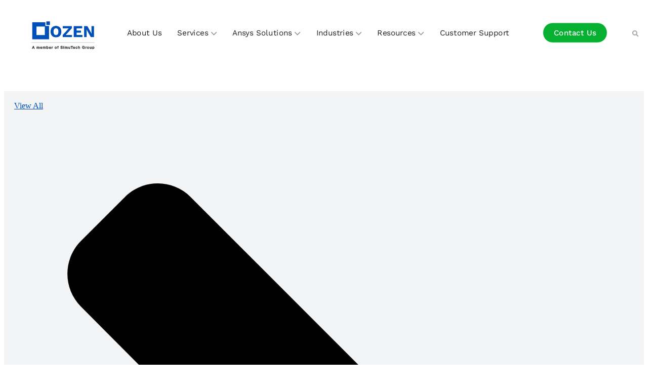

--- FILE ---
content_type: text/html; charset=UTF-8
request_url: https://blog.ozeninc.com/industry-applications/ansys-cfd-modelling-of-open-channel-flow-by-vof-method-part-2
body_size: 14013
content:
<!doctype html><html lang="en"><head>
		<meta charset="utf-8">
		<title>Ansys CFD Modelling of Open Channel Flow. Part 2: Deep Open Channel Flow</title>
		<meta name="description" content="Discover how CFD modelling applied to open channel flow for deep water">
		
		<link rel="SHORTCUT ICON" href="https://blog.ozeninc.com/hubfs/Ozen%20Favicon%20-%20Blue%20(2).png">
		
		
		
		
		<meta name="viewport" content="width=device-width, initial-scale=1">

    <script src="/hs/hsstatic/jquery-libs/static-1.1/jquery/jquery-1.7.1.js"></script>
<script>hsjQuery = window['jQuery'];</script>
    <meta property="og:description" content="Discover how CFD modelling applied to open channel flow for deep water">
    <meta property="og:title" content="Ansys CFD Modelling of Open Channel Flow. Part 2: Deep Open Channel Flow">
    <meta name="twitter:description" content="Discover how CFD modelling applied to open channel flow for deep water">
    <meta name="twitter:title" content="Ansys CFD Modelling of Open Channel Flow. Part 2: Deep Open Channel Flow">

    

    
    <style>
a.cta_button{-moz-box-sizing:content-box !important;-webkit-box-sizing:content-box !important;box-sizing:content-box !important;vertical-align:middle}.hs-breadcrumb-menu{list-style-type:none;margin:0px 0px 0px 0px;padding:0px 0px 0px 0px}.hs-breadcrumb-menu-item{float:left;padding:10px 0px 10px 10px}.hs-breadcrumb-menu-divider:before{content:'›';padding-left:10px}.hs-featured-image-link{border:0}.hs-featured-image{float:right;margin:0 0 20px 20px;max-width:50%}@media (max-width: 568px){.hs-featured-image{float:none;margin:0;width:100%;max-width:100%}}.hs-screen-reader-text{clip:rect(1px, 1px, 1px, 1px);height:1px;overflow:hidden;position:absolute !important;width:1px}
</style>

<link rel="stylesheet" href="https://blog.ozeninc.com/hubfs/hub_generated/template_assets/1/73475207574/1763752989871/template_base.min.css">
<link rel="stylesheet" href="https://blog.ozeninc.com/hubfs/hub_generated/template_assets/1/189568210831/1763753000742/template_base-overrides.min.css">
<link class="hs-async-css" rel="preload" href="https://blog.ozeninc.com/hubfs/hub_generated/template_assets/1/73476089737/1763752983918/template_sr-blog.min.css" as="style" onload="this.onload=null;this.rel='stylesheet'">
<noscript><link rel="stylesheet" href="https://blog.ozeninc.com/hubfs/hub_generated/template_assets/1/73476089737/1763752983918/template_sr-blog.min.css"></noscript>
<link rel="stylesheet" href="https://blog.ozeninc.com/hubfs/hub_generated/module_assets/1/126792839330/1746037124166/module_SR_Navigation_01.min.css">

<style>
	#hs_cos_wrapper_site_header-module-1 .header__container[data-topbar-fixed=false],
#hs_cos_wrapper_site_header-module-1 .header__container[data-topbar-fixed=true] .header__bottom {
  background:#ffffff;
  box-shadow:15px 25px 60px rgba(0,0,0,0%);
  --border-size:2px;
}

#hs_cos_wrapper_site_header-module-1 .header__container.header-scroll[data-topbar-fixed=false],
#hs_cos_wrapper_site_header-module-1 .header__container.header-scroll[data-topbar-fixed=true] .header__bottom { box-shadow:15px 25px 60px rgba(0,0,0,10%); }

#hs_cos_wrapper_site_header-module-1 .header__menu-item { color:#87909e; }

#hs_cos_wrapper_site_header-module-1 .btn-wrapper.btn-none-wrapper .cta-button,
#hs_cos_wrapper_site_header-module-1 .btn-wrapper.btn-none-wrapper .cta_button {
  color:#87909e;
  font-family:Poppins,sans-serif;
  font-style:normal;
  font-weight:normal;
  text-decoration:none;
  border:none !important;
  padding:0 !important;
}

#hs_cos_wrapper_site_header-module-1 .header__menu-link {
  color:inherit;
  font-size:14px;
  font-family:Poppins,sans-serif;
  font-style:normal;
  font-weight:normal;
  text-decoration:none;
}

#hs_cos_wrapper_site_header-module-1 .header__menu-item--depth-1>.header__menu-child-toggle svg { color:inherit; }

#hs_cos_wrapper_site_header-module-1 .header__menu-item--depth-1.header__menu-item:hover,
#hs_cos_wrapper_site_header-module-1 .header__menu-item--depth-1.header__menu-item:focus,
#hs_cos_wrapper_site_header-module-1 .btn-wrapper.btn-none-wrapper .cta-button:hover,
#hs_cos_wrapper_site_header-module-1 .btn-wrapper.btn-none-wrapper .cta-button:focus,
#hs_cos_wrapper_site_header-module-1 .btn-wrapper.btn-none-wrapper .cta_button:hover,
#hs_cos_wrapper_site_header-module-1 .btn-wrapper.btn-none-wrapper .cta_button:focus { color:#0C63FF; }

#hs_cos_wrapper_site_header-module-1 .header__menu-item--depth-1>.header__menu-link:active,
#hs_cos_wrapper_site_header-module-1 .header__menu-item--depth-1.header__menu-link--active-link { color:#0C63FF; }

#hs_cos_wrapper_site_header-module-1 .header__menu--desktop .header__menu-submenu { border-top:2px solid #0c63ff; }

#hs_cos_wrapper_site_header-module-1 .header__menu--mobile { background-color:#ffffff; }

#hs_cos_wrapper_site_header-module-1 .header__menu--mobile .header__menu-submenu { background-color:#ffffff; }

#hs_cos_wrapper_site_header-module-1 .header__menu-submenu { background-color:#ffffff; }

#hs_cos_wrapper_site_header-module-1 .header__container .header__menu-submenu .header__menu-item { color:#87909E; }

#hs_cos_wrapper_site_header-module-1 .header__container .header__menu--mobile .header__menu-submenu .header__menu-item { color:#87909E; }

#hs_cos_wrapper_site_header-module-1 .header__container .header__menu-submenu .header__menu-item:hover,
#hs_cos_wrapper_site_header-module-1 .header__container .header__menu-submenu .header__menu-item:focus {
  background-color:#ffffff;
  color:#0C63FF;
}

#hs_cos_wrapper_site_header-module-1 .header__container .header__menu-submenu .header__menu-item:active,
#hs_cos_wrapper_site_header-module-1 .header__container .header__menu-submenu .header__menu-link--active-link {
  background-color:#ffffff;
  color:#0C63FF;
}

#hs_cos_wrapper_site_header-module-1 .header__menu-back {
  font-family:Poppins,sans-serif;
  font-style:normal;
  font-weight:normal;
  text-decoration:none;
  color:#30343b;
  font-size:14px;
}

#hs_cos_wrapper_site_header-module-1 .header__menu-back:hover { color:#0C63FF; }

#hs_cos_wrapper_site_header-module-1 .header__menu-announcement {
  padding-top:0.5rem;
  padding-right:1rem;
  padding-bottom:0.5rem;
  padding-left:1rem;
  margin-top:0rem;
  margin-bottom:0rem;
}

#hs_cos_wrapper_site_header-module-1 .header__top {
  background-color:#0c63ff;
  transition:background-color 250ms ease;
}

#hs_cos_wrapper_site_header-module-1 .header__top:hover {
  background-color:#0c63ff;
  transition:background-color 250ms ease;
}

#hs_cos_wrapper_site_header-module-1 .header__menu--top .header__menu-item--depth-1:hover,
#hs_cos_wrapper_site_header-module-1 .header__menu--top .header__menu-item--depth-1:active,
#hs_cos_wrapper_site_header-module-1 .header__menu--top .header__menu-item--depth-1>.header__menu-link,
#hs_cos_wrapper_site_header-module-1 .header__menu--top .header__menu-item--depth-1.header__menu-link--active-link {
  color:#FFFFFF;
  font-size:12px;
  font-family:Poppins,sans-serif;
  font-style:normal;
  font-weight:normal;
  text-decoration:none;
}

#hs_cos_wrapper_site_header-module-1 .header__wrapper--top .lang_list_class li a,
#hs_cos_wrapper_site_header-module-1 .header__menu--top .header__menu-link { font-size:12px; }

#hs_cos_wrapper_site_header-module-1 .search--icon,
#hs_cos_wrapper_site_header-module-1 .hs-search-field__input { background:#F5F7F9; }

#hs_cos_wrapper_site_header-module-1 .hs-search-field__input:not([type='radio']):not([type='checkbox']):not([type='file']):not([type='submit']) { color:#30343B; }

#hs_cos_wrapper_site_header-module-1 .header__menu-submenu { transition:visibility 0s linear 300ms,opacity 300ms,top 300ms; }

#hs_cos_wrapper_site_header-module-1 .header__menu-item--open>.header__menu-submenu { transition:visibility 0s linear 0s,opacity 300ms,top 300ms,transform 300ms; }

#hs_cos_wrapper_site_header-module-1 .header__menu-item--depth-1[data-mega="true"] .header__menu-submenu.header__menu-submenu--level-3,
#hs_cos_wrapper_site_header-module-1 .header__menu-item--depth-1[data-mega="true"] .header__menu-item--open>.header__menu-submenu.header__menu-submenu--level-3 { transition:unset; }

#hs_cos_wrapper_site_header-module-1 .header__container[data-layout="mobile"] .header__menu-submenu { transition:visibility 0s linear 100ms,opacity 100ms,transform 300ms; }

#hs_cos_wrapper_site_header-module-1 .header__container[data-layout="mobile"] .header__menu-item--open>.header__menu-submenu { transition:visibility 0s linear 0s,opacity 100ms,transform 300ms; }

	/* Mega Menu */
	.header__container[data-layout='desktop'] .header__menu-item[data-mega='true'] .header__menu-submenu button.header__menu-link {
		background-color: #ffffff;
		color: #87909E !important;
	}
</style>

<link rel="stylesheet" href="https://blog.ozeninc.com/hubfs/hub_generated/module_assets/1/73476090758/1740786708346/module_Blog_Navbar_01.min.css">

<style>
	#hs_cos_wrapper_widget_1713298149376 .col-md-auto { gap:2rem; }

#hs_cos_wrapper_widget_1713298149376 .blog-nav {
  background-color:rgba(242,244,246,1.0);
  color:rgba(0,80,184,1.0);
  padding:20px;
}

#hs_cos_wrapper_widget_1713298149376 .btn-wrapper.btn-none-wrapper .cta_button:not(:hover),
#hs_cos_wrapper_widget_1713298149376 .btn-wrapper.btn-none-wrapper .cta-button:not(:hover) { color:rgba(0,80,184,1.0); }

#hs_cos_wrapper_widget_1713298149376 .blog-nav .hs-search-field svg,
#hs_cos_wrapper_widget_1713298149376 .blog-nav .hs-search-field svg g { fill:rgba(0,80,184,1.0); }

#hs_cos_wrapper_widget_1713298149376 .blog-nav .hs-search-field button:hover svg,
#hs_cos_wrapper_widget_1713298149376 .blog-nav .hs-search-field button:hover svg g { fill:rgba(0,80,184,1.0); }

#hs_cos_wrapper_widget_1713298149376 .hs-search-field__bar form input,
#hs_cos_wrapper_widget_1713298149376 .hs-search-field button {
  color:rgba(0,80,184,1.0);
  background:rgba(255,255,255,1.0);
  border:1px solid #C0D0DE;
}

#hs_cos_wrapper_widget_1713298149376 .hs-search-field button {
  border-left:none;
  border-top-right-radius:5px;
  border-bottom-right-radius:5px;
  aspect-ratio:1/1;
  min-width:40px;
}

</style>

<link rel="stylesheet" href="https://blog.ozeninc.com/hubfs/hub_generated/module_assets/1/73475983937/1740786706964/module_Blog_Post.min.css">

			<style>
				.Ansys CFD Modelling of Open Channel Flow. Part 2: Deep Open Channel Flow {
		border-top: 0px none #e5e7ea;
border-bottom: 0px none #e5e7ea;

	}
    
	@media(min-width: 768px) and (max-width: 991.99px) {
	}
	@media(max-width: 767.99px) {
	}
				.featured-image-hero {
					background-size: cover;
					background-position: center;
					position: relative;
				}
				@media(max-width:993px) {
					.featured-image-hero {
						min-height: auto !important;
					}
				}
			</style>
			

	<style>
		#hs_cos_wrapper_widget_1713299800278 .sr-form {
  background-color:rgba(255,255,255,1.0);
  padding-top:3.0rem;
  padding-bottom:3.0rem;
  padding-left:3.0rem;
  padding-right:3.0rem;
}

	</style>
	

	<style>
		.widget_1713299800278 {background: linear-gradient(to bottom left, rgba(0, 80, 184, 1), rgba(31, 31, 31, 0.5), rgba(31, 31, 31, 1));
			border-top: 0px none #e5e7ea;
border-bottom: 0px none #e5e7ea;
;
		}
		.widget_1713299800278 .sr-cover-image {
			position: absolute;
			width: 100%;
			height: 100%;
			top: 0%;}.widget_1713299800278 {background: linear-gradient(to bottom left, rgba(0, 80, 184, 1), rgba(31, 31, 31, 0.5), rgba(31, 31, 31, 1));
		border-top: 0px none #e5e7ea;
border-bottom: 0px none #e5e7ea;

	}
    
	@media(min-width: 768px) and (max-width: 991.99px) {
	}
	@media(max-width: 767.99px) {
	}.widget_1713299800278.sr-padding-custom,
	.widget_1713299800278 .sr-padding-custom {
		padding-top: 80px;
padding-right: 0rem;
padding-bottom: 0px;
padding-left: 0rem;
margin-top: 0px;
margin-bottom: 0px;
;
	}
		.sr-hero-form-01 .sr-cover-inner {
			margin: 0 auto;
			width: 100%;
		}
		.sr-hero-form-01 .height-auto     { min-height: 0vh; }
		.sr-hero-form-01 .height-small    { padding: 8rem 0; }
		.sr-hero-form-01 .height-medium   { padding: 14rem 0; }
		.sr-hero-form-01 .height-large    { padding: 20rem 0; }
		.sr-hero-form-01 .height-full     { min-height: 100vh; }
		.sr-hero-form-01 .sr-form {
			overflow: hidden;
			width: 100%;
		}
		.widget_1713299800278 .hubspot-link__container {
			display: none !important;
		}
		.sr-hero-form-01 fieldset.form-columns-2 .input:nth-child(1) {
			margin-right: 0;
		}
		.sr-hero-form-01 textarea {
			min-height: 120px;
		}
	</style>
	

		<style>
			.widget_1652461206083 {
		border-top: 0px none #e5e7ea;
border-bottom: 0px none #e5e7ea;

	}
    
	@media(min-width: 768px) and (max-width: 991.99px) {
	}
	@media(max-width: 767.99px) {
	}.widget_1652461206083.sr-padding-custom,
	.widget_1652461206083 .sr-padding-custom {
		padding-top: 2rem;
padding-right: 0rem;
padding-bottom: 2rem;
padding-left: 0rem;
margin-top: 0rem;
margin-bottom: 0rem;
;
	}
			.sr-footer-min p {
				margin: 0;
				padding: 0;
			}
			.sr-footer-min p a {
				border-color: inherit;
			}

		</style>
	
<style>
  @font-face {
    font-family: "Poppins";
    font-weight: 400;
    font-style: normal;
    font-display: swap;
    src: url("/_hcms/googlefonts/Poppins/regular.woff2") format("woff2"), url("/_hcms/googlefonts/Poppins/regular.woff") format("woff");
  }
  @font-face {
    font-family: "Poppins";
    font-weight: 700;
    font-style: normal;
    font-display: swap;
    src: url("/_hcms/googlefonts/Poppins/700.woff2") format("woff2"), url("/_hcms/googlefonts/Poppins/700.woff") format("woff");
  }
  @font-face {
    font-family: "Work Sans";
    font-weight: 700;
    font-style: normal;
    font-display: swap;
    src: url("/_hcms/googlefonts/Work_Sans/700.woff2") format("woff2"), url("/_hcms/googlefonts/Work_Sans/700.woff") format("woff");
  }
  @font-face {
    font-family: "Work Sans";
    font-weight: 400;
    font-style: normal;
    font-display: swap;
    src: url("/_hcms/googlefonts/Work_Sans/regular.woff2") format("woff2"), url("/_hcms/googlefonts/Work_Sans/regular.woff") format("woff");
  }
  @font-face {
    font-family: "Work Sans";
    font-weight: 500;
    font-style: normal;
    font-display: swap;
    src: url("/_hcms/googlefonts/Work_Sans/500.woff2") format("woff2"), url("/_hcms/googlefonts/Work_Sans/500.woff") format("woff");
  }
  @font-face {
    font-family: "Work Sans";
    font-weight: 600;
    font-style: normal;
    font-display: swap;
    src: url("/_hcms/googlefonts/Work_Sans/600.woff2") format("woff2"), url("/_hcms/googlefonts/Work_Sans/600.woff") format("woff");
  }
  @font-face {
    font-family: "Work Sans";
    font-weight: 400;
    font-style: normal;
    font-display: swap;
    src: url("/_hcms/googlefonts/Work_Sans/regular.woff2") format("woff2"), url("/_hcms/googlefonts/Work_Sans/regular.woff") format("woff");
  }
</style>

<!-- Editor Styles -->
<style id="hs_editor_style" type="text/css">
.blog_footer-row-0-force-full-width-section > .row-fluid {
  max-width: none !important;
}
/* HubSpot Non-stacked Media Query Styles */
@media (min-width:768px) {
  .blog_footer-row-0-vertical-alignment > .row-fluid {
    display: -ms-flexbox !important;
    -ms-flex-direction: row;
    display: flex !important;
    flex-direction: row;
  }
  .cell_16902321104902-vertical-alignment {
    display: -ms-flexbox !important;
    -ms-flex-direction: column !important;
    -ms-flex-pack: center !important;
    display: flex !important;
    flex-direction: column !important;
    justify-content: center !important;
  }
  .cell_16902321104902-vertical-alignment > div {
    flex-shrink: 0 !important;
  }
}
/* HubSpot Styles (default) */
.blog_footer-row-0-background-layers {
  background-image: linear-gradient(to bottom, rgba(0, 80, 184, 1), rgba(31, 31, 31, 1)) !important;
  background-position: left top !important;
  background-size: auto !important;
  background-repeat: no-repeat !important;
}
</style>
    <script type="application/ld+json">
{
  "mainEntityOfPage" : {
    "@type" : "WebPage",
    "@id" : "https://blog.ozeninc.com/industry-applications/ansys-cfd-modelling-of-open-channel-flow-by-vof-method-part-2"
  },
  "author" : {
    "name" : "Mohsen Seraj",
    "url" : "https://blog.ozeninc.com/industry-applications/author/mohsen-seraj",
    "@type" : "Person"
  },
  "headline" : "Ansys CFD Modelling of Open Channel Flow. Part 2: Deep Open Channel Flow",
  "datePublished" : "2024-02-13T22:59:23.000Z",
  "dateModified" : "2024-02-13T22:59:23.275Z",
  "publisher" : {
    "name" : "Ozen Engineering, Inc.",
    "logo" : {
      "url" : "https://4420950.fs1.hubspotusercontent-na1.net/hubfs/4420950/Ozen%20Long%20-%20Back%20(1)-4.png",
      "@type" : "ImageObject"
    },
    "@type" : "Organization"
  },
  "@context" : "https://schema.org",
  "@type" : "BlogPosting",
  "image" : [ "https://4420950.fs1.hubspotusercontent-na1.net/hubfs/4420950/Deep-Domain1.png" ]
}
</script>


    
<!--  Added by GoogleAnalytics integration -->
<script>
var _hsp = window._hsp = window._hsp || [];
_hsp.push(['addPrivacyConsentListener', function(consent) { if (consent.allowed || (consent.categories && consent.categories.analytics)) {
  (function(i,s,o,g,r,a,m){i['GoogleAnalyticsObject']=r;i[r]=i[r]||function(){
  (i[r].q=i[r].q||[]).push(arguments)},i[r].l=1*new Date();a=s.createElement(o),
  m=s.getElementsByTagName(o)[0];a.async=1;a.src=g;m.parentNode.insertBefore(a,m)
})(window,document,'script','//www.google-analytics.com/analytics.js','ga');
  ga('create','UA-48888108-2','auto');
  ga('send','pageview');
}}]);
</script>

<!-- /Added by GoogleAnalytics integration -->

<!--  Added by GoogleAnalytics4 integration -->
<script>
var _hsp = window._hsp = window._hsp || [];
window.dataLayer = window.dataLayer || [];
function gtag(){dataLayer.push(arguments);}

var useGoogleConsentModeV2 = true;
var waitForUpdateMillis = 1000;


if (!window._hsGoogleConsentRunOnce) {
  window._hsGoogleConsentRunOnce = true;

  gtag('consent', 'default', {
    'ad_storage': 'denied',
    'analytics_storage': 'denied',
    'ad_user_data': 'denied',
    'ad_personalization': 'denied',
    'wait_for_update': waitForUpdateMillis
  });

  if (useGoogleConsentModeV2) {
    _hsp.push(['useGoogleConsentModeV2'])
  } else {
    _hsp.push(['addPrivacyConsentListener', function(consent){
      var hasAnalyticsConsent = consent && (consent.allowed || (consent.categories && consent.categories.analytics));
      var hasAdsConsent = consent && (consent.allowed || (consent.categories && consent.categories.advertisement));

      gtag('consent', 'update', {
        'ad_storage': hasAdsConsent ? 'granted' : 'denied',
        'analytics_storage': hasAnalyticsConsent ? 'granted' : 'denied',
        'ad_user_data': hasAdsConsent ? 'granted' : 'denied',
        'ad_personalization': hasAdsConsent ? 'granted' : 'denied'
      });
    }]);
  }
}

gtag('js', new Date());
gtag('set', 'developer_id.dZTQ1Zm', true);
gtag('config', 'G-F6TG1QD62V');
</script>
<script async src="https://www.googletagmanager.com/gtag/js?id=G-F6TG1QD62V"></script>

<!-- /Added by GoogleAnalytics4 integration -->

<!--  Added by GoogleTagManager integration -->
<script>
var _hsp = window._hsp = window._hsp || [];
window.dataLayer = window.dataLayer || [];
function gtag(){dataLayer.push(arguments);}

var useGoogleConsentModeV2 = true;
var waitForUpdateMillis = 1000;



var hsLoadGtm = function loadGtm() {
    if(window._hsGtmLoadOnce) {
      return;
    }

    if (useGoogleConsentModeV2) {

      gtag('set','developer_id.dZTQ1Zm',true);

      gtag('consent', 'default', {
      'ad_storage': 'denied',
      'analytics_storage': 'denied',
      'ad_user_data': 'denied',
      'ad_personalization': 'denied',
      'wait_for_update': waitForUpdateMillis
      });

      _hsp.push(['useGoogleConsentModeV2'])
    }

    (function(w,d,s,l,i){w[l]=w[l]||[];w[l].push({'gtm.start':
    new Date().getTime(),event:'gtm.js'});var f=d.getElementsByTagName(s)[0],
    j=d.createElement(s),dl=l!='dataLayer'?'&l='+l:'';j.async=true;j.src=
    'https://www.googletagmanager.com/gtm.js?id='+i+dl;f.parentNode.insertBefore(j,f);
    })(window,document,'script','dataLayer','GTM-N7FDHGC');

    window._hsGtmLoadOnce = true;
};

_hsp.push(['addPrivacyConsentListener', function(consent){
  if(consent.allowed || (consent.categories && consent.categories.analytics)){
    hsLoadGtm();
  }
}]);

</script>

<!-- /Added by GoogleTagManager integration -->



<link rel="amphtml" href="https://blog.ozeninc.com/industry-applications/ansys-cfd-modelling-of-open-channel-flow-by-vof-method-part-2?hs_amp=true">

<meta property="og:image" content="https://blog.ozeninc.com/hubfs/Deep-Domain1.png">
<meta property="og:image:width" content="1142">
<meta property="og:image:height" content="527">

<meta name="twitter:image" content="https://blog.ozeninc.com/hubfs/Deep-Domain1.png">


<meta property="og:url" content="https://blog.ozeninc.com/industry-applications/ansys-cfd-modelling-of-open-channel-flow-by-vof-method-part-2">
<meta name="twitter:card" content="summary_large_image">

<link rel="canonical" href="https://blog.ozeninc.com/industry-applications/ansys-cfd-modelling-of-open-channel-flow-by-vof-method-part-2">
<!-- DO NOT DELETE THESE LINES -->
<meta name="generator" content="HubSpot"></head><body class="blog ">
<!--  Added by GoogleTagManager integration -->
<noscript><iframe src="https://www.googletagmanager.com/ns.html?id=GTM-N7FDHGC" height="0" width="0" style="display:none;visibility:hidden"></iframe></noscript>

<!-- /Added by GoogleTagManager integration -->
<iframe id="ozen-nav" src="https://www.ozeninc.com/hubspot-header/?src=https://blog.ozeninc.com/industry-applications"></iframe>
<style>
  #ozen-nav { 
    border: none;
    z-Index: 200 !important; 
	width:calc(100vw);
    height: calc(100vh); 
    position: relative;
  }
  @media screen and ( max-width: 1024px ) {
    .hidden-tablet { display: none; } 
  }
  @media screen and ( max-width: 768px ) {
    .content-box {
      font-size: 15px !important;
    }
    
  }
  @media screen and ( max-width: 1239px ) {
    .blog-nav {
      padding-top:30px !important; 
    }
  }
  .sr-blog-listing-02 .article-panel:hover {
   	border: 1px solid #0050b8; 
  }
</style>
<script>
window.addEventListener('load',() => {   
  const ozenMask = document.getElementById('ozen-mask');
  const ozenNav = document.getElementById('ozen-nav');
  const hsDivs = document.querySelectorAll('div[data-global-resource-path],.featured-image-hero');
  const hsSearch = document.querySelectorAll('.hs-search-field');
  var hsMain = document.querySelector('.body_dnd_area');

  [hsDivs[0], hsDivs[hsDivs.length-1],...hsSearch].forEach(hsDiv => { hsDiv.style.display = 'none' });
  hsDivs[1].style.marginTop = 'calc(-100vh + 168px)';
  
  if (!hsMain) {
    hsMain = document.querySelector('.sr-blog-post');
  }
  
  if (hsMain) {
  	Object.assign(hsMain.style, {
    	position: 'relative',
    	zIndex: 200
  	});
  }
  hsDivs.forEach(hsDiv => {
  	Object.assign(hsDiv.style, {
    	position: 'relative',
    	zIndex: 200
  	});
  });
  window.addEventListener('message',(e) => {
    hsDivs.forEach(hsDiv => {
  	  hsDiv.style.zIndex = e.data === 'onNav' ? 1 : 200;
      if (hsMain) hsMain.style.zIndex = e.data === 'onNav' ? 1 : 200;
    });
  });
  
  const ctaButton = document.querySelector('a.cta-button');
  console.log(ctaButton);
  if (ctaButton) {
   	ctaButton.setAttribute('href','/industry-applications'); 
  }
  
});
</script>
<meta property="og:type" content="article">
<link rel="alternate" type="application/rss+xml" href="https://blog.ozeninc.com/industry-applications/rss.xml">
<meta name="twitter:domain" content="blog.ozeninc.com">
<script src="//platform.linkedin.com/in.js" type="text/javascript">
    lang: en_US
</script>

<meta http-equiv="content-language" content="en">






		
		
		
		
	

	

	

		
			
			
				<div data-global-resource-path="@marketplace/Sprocket_Rocket/sr-theme-free/templates/partials/site_header.html"><div class="container-fluid">
<div class="row-fluid-wrapper">
<div class="row-fluid">
<div class="span12 widget-span widget-type-cell " style="" data-widget-type="cell" data-x="0" data-w="12">

<div class="row-fluid-wrapper row-depth-1 row-number-1 dnd-section">
<div class="row-fluid ">
<div class="span12 widget-span widget-type-custom_widget dnd-module" style="" data-widget-type="custom_widget" data-x="0" data-w="12">
<div id="hs_cos_wrapper_site_header-module-1" class="hs_cos_wrapper hs_cos_wrapper_widget hs_cos_wrapper_type_module" style="" data-hs-cos-general-type="widget" data-hs-cos-type="module">
































<header class="header__container header__container--left" data-fixed="true" data-scroll="true" data-transparent="false" data-type="mega" data-topbar-fixed="true">
	<a class="skip-main bg-dark text-white" href="#main">Skip to main content</a>
	<script>
		
		const header = document.querySelector('.header__container');
		const device = window.matchMedia("(max-width: 767px)");
		device.addListener(handleDeviceChange);
		function handleDeviceChange(e) {
			header.dataset.layout = e.matches ? 'mobile' : 'desktop';
		}
		handleDeviceChange(device);
	</script>
	
	
	<div class="header__top header__top-none">
		<div class="container-xl">
			<div class="header__wrapper header__wrapper--top header__menu--align-justify search-top" data-icons="0" data-length="1">
				
			</div> 
		</div> 
	</div> 
	
	
	<div class="header__bottom">
		<div class="container-xl">
			<div class="header__wrapper header__wrapper--bottom">
				
				<div class="header__logo-col">
					
<div class="header__logo">
  
	<a href="https://www.ozeninc.com/" role="link" class="header__logo-link">
	

		
		
		<img class="header__logo-image header__logo-default logo-hide" src="https://blog.ozeninc.com/hs-fs/hubfs/Ozen-Blue%20Logo-Transparent%201.png?width=250&amp;height=100&amp;name=Ozen-Blue%20Logo-Transparent%201.png" loading="eager" alt="Ozen Engineering Inc." height="100" width="250" srcset="https://blog.ozeninc.com/hs-fs/hubfs/Ozen-Blue%20Logo-Transparent%201.png?width=125&amp;height=50&amp;name=Ozen-Blue%20Logo-Transparent%201.png 125w, https://blog.ozeninc.com/hs-fs/hubfs/Ozen-Blue%20Logo-Transparent%201.png?width=250&amp;height=100&amp;name=Ozen-Blue%20Logo-Transparent%201.png 250w, https://blog.ozeninc.com/hs-fs/hubfs/Ozen-Blue%20Logo-Transparent%201.png?width=375&amp;height=150&amp;name=Ozen-Blue%20Logo-Transparent%201.png 375w, https://blog.ozeninc.com/hs-fs/hubfs/Ozen-Blue%20Logo-Transparent%201.png?width=500&amp;height=200&amp;name=Ozen-Blue%20Logo-Transparent%201.png 500w, https://blog.ozeninc.com/hs-fs/hubfs/Ozen-Blue%20Logo-Transparent%201.png?width=625&amp;height=250&amp;name=Ozen-Blue%20Logo-Transparent%201.png 625w, https://blog.ozeninc.com/hs-fs/hubfs/Ozen-Blue%20Logo-Transparent%201.png?width=750&amp;height=300&amp;name=Ozen-Blue%20Logo-Transparent%201.png 750w" sizes="(max-width: 250px) 100vw, 250px">
		

		
    	
		<img class="header__logo-image header__logo-scroll" src="https://blog.ozeninc.com/hs-fs/hubfs/Ozen-Blue%20Logo-Transparent%201.png?width=250&amp;height=100&amp;name=Ozen-Blue%20Logo-Transparent%201.png" loading="eager" alt="Ozen Engineering Inc" height="100" width="250" srcset="https://blog.ozeninc.com/hs-fs/hubfs/Ozen-Blue%20Logo-Transparent%201.png?width=125&amp;height=50&amp;name=Ozen-Blue%20Logo-Transparent%201.png 125w, https://blog.ozeninc.com/hs-fs/hubfs/Ozen-Blue%20Logo-Transparent%201.png?width=250&amp;height=100&amp;name=Ozen-Blue%20Logo-Transparent%201.png 250w, https://blog.ozeninc.com/hs-fs/hubfs/Ozen-Blue%20Logo-Transparent%201.png?width=375&amp;height=150&amp;name=Ozen-Blue%20Logo-Transparent%201.png 375w, https://blog.ozeninc.com/hs-fs/hubfs/Ozen-Blue%20Logo-Transparent%201.png?width=500&amp;height=200&amp;name=Ozen-Blue%20Logo-Transparent%201.png 500w, https://blog.ozeninc.com/hs-fs/hubfs/Ozen-Blue%20Logo-Transparent%201.png?width=625&amp;height=250&amp;name=Ozen-Blue%20Logo-Transparent%201.png 625w, https://blog.ozeninc.com/hs-fs/hubfs/Ozen-Blue%20Logo-Transparent%201.png?width=750&amp;height=300&amp;name=Ozen-Blue%20Logo-Transparent%201.png 750w" sizes="(max-width: 250px) 100vw, 250px">
		

		
		

	
	</a>
	
</div>

				</div>
				
				<div class="header__menu-col m-right-auto">
					
<nav class="header__menu header__menu--desktop" aria-label="Desktop navigation">
	<ul class="header__menu-wrapper list-unstyled my-0 has-next-true">
		


	








<li class="header__menu-item header__menu-item--depth-1   hs-skip-lang-url-rewrite" data-mega="false">
	
	<a class="header__menu-link" href="https://www.ozeninc.com/">Home</a>
	
</li>





<li class="header__menu-item header__menu-item--depth-1   hs-skip-lang-url-rewrite" data-mega="false">
	
	<a class="header__menu-link" href="https://www.ozeninc.com/ansys-software/">Software</a>
	
</li>





<li class="header__menu-item header__menu-item--depth-1   hs-skip-lang-url-rewrite" data-mega="false">
	
	<a class="header__menu-link" href="https://www.ozeninc.com/industry-solutions/">Industry</a>
	
</li>





	

	

	

	

<li class="header__menu-item header__menu-item--depth-1 header__menu-item--has-submenu  hs-skip-lang-url-rewrite" data-mega="false">
	
	
	
	<a class="header__menu-link header__menu-link--toggle no-button" aria-haspopup="true" aria-expanded="false" href="https://www.ozeninc.com/consulting/">
		<span class="show-for-sr">Show submenu for Services</span>
		<span>Services</span>
		<svg class="header__menu-child-toggle" width="10" height="7" viewbox="0 0 10 7" fill="none" xmlns="http://www.w3.org/2000/svg">
			<path fill-rule="evenodd" clip-rule="evenodd" d="M8.82082 0L5 3.82082L1.17918 0L0 1.17914L5 6.17914L10 1.17914L8.82082 0Z" fill="#87909E" />
		</svg>
	</a>
	<ul class="header__menu-submenu header__menu-submenu--level-2 list-unstyled m-0">
		
		
		
		


<li class="header__menu-item header__menu-item--depth-2   hs-skip-lang-url-rewrite" data-mega="false">
	
	<a class="header__menu-link" href="https://www.ozeninc.com/consulting/">Consulting</a>
	
</li>

		
		


<li class="header__menu-item header__menu-item--depth-2   hs-skip-lang-url-rewrite" data-mega="false">
	
	<a class="header__menu-link" href="https://www.ozeninc.com/mentoring/">Mentoring</a>
	
</li>

		
		


<li class="header__menu-item header__menu-item--depth-2   hs-skip-lang-url-rewrite" data-mega="false">
	
	<a class="header__menu-link" href="https://www.ozeninc.com/training/">Training</a>
	
</li>

		
		


<li class="header__menu-item header__menu-item--depth-2   hs-skip-lang-url-rewrite" data-mega="false">
	
	<a class="header__menu-link" href="https://blog.ozeninc.com/industry-applications">Expertise</a>
	
</li>

		
	</ul>
	
	
</li>





	

	

	

	

<li class="header__menu-item header__menu-item--depth-1 header__menu-item--has-submenu  hs-skip-lang-url-rewrite" data-mega="false">
	
	
	
	<a class="header__menu-link header__menu-link--toggle no-button" aria-haspopup="true" aria-expanded="false" href="https://blog.ozeninc.com/resources">
		<span class="show-for-sr">Show submenu for Resources</span>
		<span>Resources</span>
		<svg class="header__menu-child-toggle" width="10" height="7" viewbox="0 0 10 7" fill="none" xmlns="http://www.w3.org/2000/svg">
			<path fill-rule="evenodd" clip-rule="evenodd" d="M8.82082 0L5 3.82082L1.17918 0L0 1.17914L5 6.17914L10 1.17914L8.82082 0Z" fill="#87909E" />
		</svg>
	</a>
	<ul class="header__menu-submenu header__menu-submenu--level-2 list-unstyled m-0">
		
		
		
		


<li class="header__menu-item header__menu-item--depth-2   hs-skip-lang-url-rewrite" data-mega="false">
	
	<a class="header__menu-link" href="https://www.ozeninc.com/events/">Events</a>
	
</li>

		
		


<li class="header__menu-item header__menu-item--depth-2   hs-skip-lang-url-rewrite" data-mega="false">
	
	<a class="header__menu-link" href="https://www.youtube.com/c/OzenEngineeringSimulation">Videos</a>
	
</li>

		
		


<li class="header__menu-item header__menu-item--depth-2   hs-skip-lang-url-rewrite" data-mega="false">
	
	<a class="header__menu-link" href="https://www.ozeninc.com/help-center/">FAQ</a>
	
</li>

		
		


<li class="header__menu-item header__menu-item--depth-2   hs-skip-lang-url-rewrite" data-mega="false">
	
	<a class="header__menu-link" href="https://support.ozeninc.com/help-center">Knowledge Base</a>
	
</li>

		
	</ul>
	
	
</li>





<li class="header__menu-item header__menu-item--depth-1   hs-skip-lang-url-rewrite" data-mega="false">
	
	<a class="header__menu-link" href="https://www.ozeninc.com/customer-support/">Support</a>
	
</li>



		
	</ul>
</nav>


					
<div class="header__menu-container header__menu-container--mobile">
	<button class="header__menu-toggle header__menu-toggle--open header__menu-toggle--show no-button">
		<span class="show-for-sr">Open main navigation</span>
		<svg width="26" height="16" viewbox="0 0 26 16" fill="none" xmlns="http://www.w3.org/2000/svg">
			<rect y="14" width="26" height="2" fill="#30343B" />
			<rect y="7" width="26" height="2" fill="#30343B" />
			<rect width="26" height="2" fill="#30343B" />
		</svg>
	</button>
	<button class="header__menu-toggle header__menu-toggle--close no-button">
		<span class="show-for-sr">Close main navigation</span>
		<svg width="21" height="21" viewbox="0 0 21 21" fill="none" xmlns="http://www.w3.org/2000/svg">
			<rect x="1" y="19" width="26" height="2" transform="rotate(-45 1 19)" fill="#30343B" />
			<rect x="2" y="1" width="26" height="2" transform="rotate(45 2 1)" fill="#30343B" />
		</svg>
	</button>
	<nav class="header__menu header__menu--mobile" aria-label="Mobile navigation" tabindex="-1">
		<ul class="header__menu-wrapper list-unstyled m-0">
			


	








<li class="header__menu-item header__menu-item--depth-1   hs-skip-lang-url-rewrite" data-mega="false">
	
	<a class="header__menu-link" href="https://www.ozeninc.com/">Home</a>
	
</li>





<li class="header__menu-item header__menu-item--depth-1   hs-skip-lang-url-rewrite" data-mega="false">
	
	<a class="header__menu-link" href="https://www.ozeninc.com/ansys-software/">Software</a>
	
</li>





<li class="header__menu-item header__menu-item--depth-1   hs-skip-lang-url-rewrite" data-mega="false">
	
	<a class="header__menu-link" href="https://www.ozeninc.com/industry-solutions/">Industry</a>
	
</li>





	

	

	

	

<li class="header__menu-item header__menu-item--depth-1 header__menu-item--has-submenu  hs-skip-lang-url-rewrite" data-mega="false">
	
	
	
	<button class="header__menu-link header__menu-link--toggle no-button" aria-haspopup="true" aria-expanded="false">
		<span class="show-for-sr">Show submenu for Services</span>
		<span>Services</span>
		<svg class="header__menu-child-toggle" width="10" height="7" viewbox="0 0 10 7" fill="none" xmlns="http://www.w3.org/2000/svg">
			<path fill-rule="evenodd" clip-rule="evenodd" d="M8.82082 0L5 3.82082L1.17918 0L0 1.17914L5 6.17914L10 1.17914L8.82082 0Z" fill="#87909E" />
		</svg>
	</button>
	<ul class="header__menu-submenu header__menu-submenu--level-2 list-unstyled m-0">
		
		<li class="header__menu-item header__menu-item--depth-1 hs-skip-lang-url-rewrite">
			<button class="header__menu-link header__menu-back">
				<svg width="7" height="10" viewbox="0 0 7 10" fill="none" xmlns="http://www.w3.org/2000/svg">
					<path fill-rule="evenodd" clip-rule="evenodd" d="M6.17993 1.17918L2.35858 5L6.17993 8.82082L5.00063 10L-6.81877e-05 5L5.00063 0L6.17993 1.17918Z" fill="#30343B" />
				</svg>
				Services
			</button>
		</li>
	    
	    <li class="header__menu-item header__menu-item--depth-1 header__menu-item--has-submenu  hs-skip-lang-url-rewrite" data-mega="false">
	        <a class="header__menu-link" href="https://www.ozeninc.com/consulting/">Services</a>
	    </li>
		
	    
		
		
		


<li class="header__menu-item header__menu-item--depth-2   hs-skip-lang-url-rewrite" data-mega="false">
	
	<a class="header__menu-link" href="https://www.ozeninc.com/consulting/">Consulting</a>
	
</li>

		
		


<li class="header__menu-item header__menu-item--depth-2   hs-skip-lang-url-rewrite" data-mega="false">
	
	<a class="header__menu-link" href="https://www.ozeninc.com/mentoring/">Mentoring</a>
	
</li>

		
		


<li class="header__menu-item header__menu-item--depth-2   hs-skip-lang-url-rewrite" data-mega="false">
	
	<a class="header__menu-link" href="https://www.ozeninc.com/training/">Training</a>
	
</li>

		
		


<li class="header__menu-item header__menu-item--depth-2   hs-skip-lang-url-rewrite" data-mega="false">
	
	<a class="header__menu-link" href="https://blog.ozeninc.com/industry-applications">Expertise</a>
	
</li>

		
	</ul>
	
	
</li>





	

	

	

	

<li class="header__menu-item header__menu-item--depth-1 header__menu-item--has-submenu  hs-skip-lang-url-rewrite" data-mega="false">
	
	
	
	<button class="header__menu-link header__menu-link--toggle no-button" aria-haspopup="true" aria-expanded="false">
		<span class="show-for-sr">Show submenu for Resources</span>
		<span>Resources</span>
		<svg class="header__menu-child-toggle" width="10" height="7" viewbox="0 0 10 7" fill="none" xmlns="http://www.w3.org/2000/svg">
			<path fill-rule="evenodd" clip-rule="evenodd" d="M8.82082 0L5 3.82082L1.17918 0L0 1.17914L5 6.17914L10 1.17914L8.82082 0Z" fill="#87909E" />
		</svg>
	</button>
	<ul class="header__menu-submenu header__menu-submenu--level-2 list-unstyled m-0">
		
		<li class="header__menu-item header__menu-item--depth-1 hs-skip-lang-url-rewrite">
			<button class="header__menu-link header__menu-back">
				<svg width="7" height="10" viewbox="0 0 7 10" fill="none" xmlns="http://www.w3.org/2000/svg">
					<path fill-rule="evenodd" clip-rule="evenodd" d="M6.17993 1.17918L2.35858 5L6.17993 8.82082L5.00063 10L-6.81877e-05 5L5.00063 0L6.17993 1.17918Z" fill="#30343B" />
				</svg>
				Resources
			</button>
		</li>
	    
	    <li class="header__menu-item header__menu-item--depth-1 header__menu-item--has-submenu  hs-skip-lang-url-rewrite" data-mega="false">
	        <a class="header__menu-link" href="https://blog.ozeninc.com/resources">Resources</a>
	    </li>
		
	    
		
		
		


<li class="header__menu-item header__menu-item--depth-2   hs-skip-lang-url-rewrite" data-mega="false">
	
	<a class="header__menu-link" href="https://www.ozeninc.com/events/">Events</a>
	
</li>

		
		


<li class="header__menu-item header__menu-item--depth-2   hs-skip-lang-url-rewrite" data-mega="false">
	
	<a class="header__menu-link" href="https://www.youtube.com/c/OzenEngineeringSimulation">Videos</a>
	
</li>

		
		


<li class="header__menu-item header__menu-item--depth-2   hs-skip-lang-url-rewrite" data-mega="false">
	
	<a class="header__menu-link" href="https://www.ozeninc.com/help-center/">FAQ</a>
	
</li>

		
		


<li class="header__menu-item header__menu-item--depth-2   hs-skip-lang-url-rewrite" data-mega="false">
	
	<a class="header__menu-link" href="https://support.ozeninc.com/help-center">Knowledge Base</a>
	
</li>

		
	</ul>
	
	
</li>





<li class="header__menu-item header__menu-item--depth-1   hs-skip-lang-url-rewrite" data-mega="false">
	
	<a class="header__menu-link" href="https://www.ozeninc.com/customer-support/">Support</a>
	
</li>



			
			
			<li>
				
















<div class="hs-search-field hs-search-field__mobile form-wrapper-sm" style="--search-bg: #F5F7F9;">
	<div class="hs-search-field__bar">
		<form data-hs-do-not-collect="true" class="hs-search-field__form" action="/hs-search-results" name="search-form">
			<div class="btn-wrapper btn-wrapper-sm">
				<button class="hs-search-field__button cta-button search--icon" aria-label="Search">
					<svg width="10" height="10" viewbox="0 0 10 10" fill="none" xmlns="http://www.w3.org/2000/svg">
						<g clip-path="url(#clip0_1926_7445)">
							<path d="M9.77772 8.69002L7.71642 6.6288C8.21318 5.91171 8.46168 5.11229 8.46168 4.23097C8.46168 3.65806 8.35046 3.11014 8.12801 2.58733C7.90572 2.06443 7.6052 1.61373 7.22659 1.23512C6.84799 0.856518 6.39735 0.556003 5.87456 0.333684C5.3516 0.111302 4.80372 0.00012207 4.23081 0.00012207C3.65794 0.00012207 3.11002 0.111302 2.58721 0.333684C2.06431 0.556003 1.61361 0.856518 1.235 1.23512C0.856354 1.61373 0.555881 2.06451 0.333541 2.58733C0.11118 3.1102 0 3.65806 0 4.23097C0 4.80384 0.11118 5.35158 0.333541 5.87454C0.55586 6.39735 0.856354 6.84798 1.235 7.22659C1.61361 7.60532 2.06439 7.90571 2.58721 8.12816C3.11008 8.3505 3.65794 8.46166 4.23081 8.46166C5.11232 8.46166 5.91161 8.21313 6.62874 7.71642L8.69004 9.77166C8.83427 9.92386 9.01432 10 9.23085 10C9.43917 10 9.61956 9.92388 9.77168 9.77166C9.92387 9.61947 10 9.43917 10 9.23085C10.0001 9.01863 9.92597 8.83826 9.77772 8.69002ZM6.13287 6.13283C5.60604 6.65974 4.97207 6.92319 4.23081 6.92319C3.48968 6.92319 2.85571 6.65968 2.32883 6.13283C1.80195 5.60599 1.53853 4.97211 1.53853 4.23085C1.53853 3.48972 1.80202 2.85564 2.32883 2.32887C2.8556 1.80197 3.48968 1.53857 4.23081 1.53857C4.97198 1.53857 5.60596 1.80208 6.13287 2.32887C6.65979 2.85564 6.92322 3.48972 6.92322 4.23085C6.92322 4.97211 6.65971 5.60599 6.13287 6.13283Z" fill="#30343B" />
						</g>
						<defs>
							<clippath id="clip0_1926_7445">
								<rect width="10" height="10" fill="white" />
							</clippath>
						</defs>
					</svg>
				</button>
			</div>
			<label class="hs-search-field__label show-for-sr " for="site_header-module-1-input">Search</label>
			<input role="combobox" aria-expanded="false" aria-label="This is a search field" type="search" class="hs-search-field__input" id="site_header-module-1-input" name="q" placeholder="Search">

			
			<input type="hidden" name="type" value="SITE_PAGE">
			
			
			
			<input type="hidden" name="type" value="BLOG_POST">
			<input type="hidden" name="type" value="LISTING_PAGE">
			
			
			<input type="hidden" name="type" value="KNOWLEDGE_ARTICLE">
			
		</form>
	</div>
	<div id="sr-messenger" class="hs-search-sr-message-container show-for-sr" role="status" aria-live="polite" aria-atomic="true">
	</div>
</div>

			</li>
			
			

		</ul>
		
		


	</nav>
</div>


				</div>
				
				
				<div class="header__search-col search closed hidden-phone buttons-false">
					
















<div class="hs-search-field hs-search-field__desktop " style="--search-bg: #F5F7F9;">
	<div class="hs-search-field__bar">
		<form data-hs-do-not-collect="true" class="hs-search-field__form" action="/hs-search-results" name="search-form">
			<div class="btn-wrapper btn-wrapper-sm">
				<button class="hs-search-field__button cta-button search--icon" aria-label="Search">
					<svg width="10" height="10" viewbox="0 0 10 10" fill="none" xmlns="http://www.w3.org/2000/svg">
						<g clip-path="url(#clip0_1926_7445)">
							<path d="M9.77772 8.69002L7.71642 6.6288C8.21318 5.91171 8.46168 5.11229 8.46168 4.23097C8.46168 3.65806 8.35046 3.11014 8.12801 2.58733C7.90572 2.06443 7.6052 1.61373 7.22659 1.23512C6.84799 0.856518 6.39735 0.556003 5.87456 0.333684C5.3516 0.111302 4.80372 0.00012207 4.23081 0.00012207C3.65794 0.00012207 3.11002 0.111302 2.58721 0.333684C2.06431 0.556003 1.61361 0.856518 1.235 1.23512C0.856354 1.61373 0.555881 2.06451 0.333541 2.58733C0.11118 3.1102 0 3.65806 0 4.23097C0 4.80384 0.11118 5.35158 0.333541 5.87454C0.55586 6.39735 0.856354 6.84798 1.235 7.22659C1.61361 7.60532 2.06439 7.90571 2.58721 8.12816C3.11008 8.3505 3.65794 8.46166 4.23081 8.46166C5.11232 8.46166 5.91161 8.21313 6.62874 7.71642L8.69004 9.77166C8.83427 9.92386 9.01432 10 9.23085 10C9.43917 10 9.61956 9.92388 9.77168 9.77166C9.92387 9.61947 10 9.43917 10 9.23085C10.0001 9.01863 9.92597 8.83826 9.77772 8.69002ZM6.13287 6.13283C5.60604 6.65974 4.97207 6.92319 4.23081 6.92319C3.48968 6.92319 2.85571 6.65968 2.32883 6.13283C1.80195 5.60599 1.53853 4.97211 1.53853 4.23085C1.53853 3.48972 1.80202 2.85564 2.32883 2.32887C2.8556 1.80197 3.48968 1.53857 4.23081 1.53857C4.97198 1.53857 5.60596 1.80208 6.13287 2.32887C6.65979 2.85564 6.92322 3.48972 6.92322 4.23085C6.92322 4.97211 6.65971 5.60599 6.13287 6.13283Z" fill="#30343B" />
						</g>
						<defs>
							<clippath id="clip0_1926_7445">
								<rect width="10" height="10" fill="white" />
							</clippath>
						</defs>
					</svg>
				</button>
			</div>
			<label class="hs-search-field__label show-for-sr " for="site_header-module-1-input">Search</label>
			<input role="combobox" aria-expanded="false" aria-label="This is a search field" type="search" class="hs-search-field__input" id="site_header-module-1-input" name="q" placeholder="Search">

			
			<input type="hidden" name="type" value="SITE_PAGE">
			
			
			
			<input type="hidden" name="type" value="BLOG_POST">
			<input type="hidden" name="type" value="LISTING_PAGE">
			
			
			<input type="hidden" name="type" value="KNOWLEDGE_ARTICLE">
			
		</form>
	</div>
	<div id="sr-messenger" class="hs-search-sr-message-container show-for-sr" role="status" aria-live="polite" aria-atomic="true">
	</div>
</div>

				</div>
				
			</div> 
		</div> 
	</div> 
	<div id="main-content" tabindex="-1"></div>
</header> </div>

</div><!--end widget-span -->
</div><!--end row-->
</div><!--end row-wrapper -->

</div><!--end widget-span -->
</div>
</div>
</div></div>
			
			<div data-global-resource-path="@marketplace/Sprocket_Rocket/sr-theme-free/templates/blog/partials/blog_header.html"><div class="container-fluid">
<div class="row-fluid-wrapper">
<div class="row-fluid">
<div class="span12 widget-span widget-type-cell " style="" data-widget-type="cell" data-x="0" data-w="12">

<div class="row-fluid-wrapper row-depth-1 row-number-1 dnd-section">
<div class="row-fluid ">
<div class="span12 widget-span widget-type-cell dnd-column" style="" data-widget-type="cell" data-x="0" data-w="12">

<div class="row-fluid-wrapper row-depth-1 row-number-2 dnd-row">
<div class="row-fluid ">
<div class="span12 widget-span widget-type-custom_widget dnd-module" style="" data-widget-type="custom_widget" data-x="0" data-w="12">
<div id="hs_cos_wrapper_widget_1713298149376" class="hs_cos_wrapper hs_cos_wrapper_widget hs_cos_wrapper_type_module" style="" data-hs-cos-general-type="widget" data-hs-cos-type="module">

<div class="blog-nav">
	<div class="container">
		<div class="row d-flex align-items-center justify-content-between">
			<div class="col-md-auto col-12 text-md-auto text-center mb-4 mb-md-0">
				<div class="d-inline-block ml-md-n3">
					<div class="cta-group ">
<div class="btn-wrapper btn-none-wrapper btn-wrapper-md"><a class="cta-button" href="https://blog.ozeninc.com/resources" role="link">View All<span id="hs_cos_wrapper_widget_1713298149376_" class="hs_cos_wrapper hs_cos_wrapper_widget hs_cos_wrapper_type_icon button_icon ml-2" style="" data-hs-cos-general-type="widget" data-hs-cos-type="icon"><svg version="1.0" xmlns="http://www.w3.org/2000/svg" viewbox="0 0 320 512" aria-hidden="true"><g id="chevron-right1_layer"><path d="M285.476 272.971L91.132 467.314c-9.373 9.373-24.569 9.373-33.941 0l-22.667-22.667c-9.357-9.357-9.375-24.522-.04-33.901L188.505 256 34.484 101.255c-9.335-9.379-9.317-24.544.04-33.901l22.667-22.667c9.373-9.373 24.569-9.373 33.941 0L285.475 239.03c9.373 9.372 9.373 24.568.001 33.941z" /></g></svg></span></a></div></div>
				</div>
			</div>
			<div class="col-md-auto col-12 text-md-auto text-center d-flex align-items-center justify-content-center">
				<div class="d-inline-block">
					
				</div>
				
				<div class="d-inline-block">
					<div class="hs-search-field">
						<div class="hs-search-field__bar">
							<form action="/hs-search-results">
								<input type="text" class="hs-search-field__input" name="term" autocomplete="off" aria-label="Search" placeholder="Search resources...">
								
								<input type="hidden" name="type" value="SITE_PAGE">
								
								
								
								<input type="hidden" name="type" value="BLOG_POST">
								<input type="hidden" name="type" value="LISTING_PAGE">
								
								
								<input type="hidden" name="type" value="KNOWLEDGE_ARTICLE">
								
								
								<button aria-label="Search"><span id="hs_cos_wrapper_widget_1713298149376_" class="hs_cos_wrapper hs_cos_wrapper_widget hs_cos_wrapper_type_icon" style="" data-hs-cos-general-type="widget" data-hs-cos-type="icon"><svg version="1.0" xmlns="http://www.w3.org/2000/svg" viewbox="0 0 512 512" aria-hidden="true"><g id="search1_layer"><path d="M505 442.7L405.3 343c-4.5-4.5-10.6-7-17-7H372c27.6-35.3 44-79.7 44-128C416 93.1 322.9 0 208 0S0 93.1 0 208s93.1 208 208 208c48.3 0 92.7-16.4 128-44v16.3c0 6.4 2.5 12.5 7 17l99.7 99.7c9.4 9.4 24.6 9.4 33.9 0l28.3-28.3c9.4-9.4 9.4-24.6.1-34zM208 336c-70.7 0-128-57.2-128-128 0-70.7 57.2-128 128-128 70.7 0 128 57.2 128 128 0 70.7-57.2 128-128 128z" /></g></svg></span></button>
								
							</form>
						</div>
						<ul class="hs-search-field__suggestions"></ul>
					</div>
				</div>
				
			</div>
		</div>
	</div>
</div>
</div>

</div><!--end widget-span -->
</div><!--end row-->
</div><!--end row-wrapper -->

</div><!--end widget-span -->
</div><!--end row-->
</div><!--end row-wrapper -->

</div><!--end widget-span -->
</div>
</div>
</div></div>
		
		
		
		<div id="hs_cos_wrapper_blog_post" class="hs_cos_wrapper hs_cos_wrapper_widget hs_cos_wrapper_type_module" style="" data-hs-cos-general-type="widget" data-hs-cos-type="module"></div>
		
			

			
				
			

			

			
			<div class="featured-image-hero" style="background-image:url('https://blog.ozeninc.com/hubfs/Deep-Domain1.png'); min-height: 400px; --background: rgba(0, 80, 184, 90%);">
				<div class="container hero-container">
					<div class="row hero-row sr-spacer-50">
						<div class="col-12 hero-content text-white">
							
							<div class="d-none d-lg-block">
								<h2 class="heading p "><span id="hs_cos_wrapper_name" class="hs_cos_wrapper hs_cos_wrapper_meta_field hs_cos_wrapper_type_text" style="" data-hs-cos-general-type="meta_field" data-hs-cos-type="text">Ansys CFD Modelling of Open Channel Flow. Part 2: Deep Open Channel Flow</span></h2>
							</div>
							<div class="d-block d-lg-none">
								<h1>
									<span id="hs_cos_wrapper_name" class="hs_cos_wrapper hs_cos_wrapper_meta_field hs_cos_wrapper_type_text" style="" data-hs-cos-general-type="meta_field" data-hs-cos-type="text">Ansys CFD Modelling of Open Channel Flow. Part 2: Deep Open Channel Flow</span>
								</h1>
							</div>
							<div class="author author-inline mt-3">
								<div class="d-flex align-items-center">
									
									<div class="meta ml-3">
										
										Posted by: <a class="author-link" href="https://blog.ozeninc.com/industry-applications/author/mohsen-seraj">Mohsen Seraj</a>
										

										
										<div>Posted on: Feb 13, 2024 2:59:23 PM</div>
										
									</div>
								</div>
							</div>
						</div>
					</div>
				</div>
			</div>
			

			<div class="sr-blog-post Ansys CFD Modelling of Open Channel Flow. Part 2: Deep Open Channel Flow  bg-none sr-padding-full sr-padding-md-full sr-padding-lg-full text-auto  prototype-no-background">

				

				<div class="container">
					
					<div class="row">
						<div class="col-md-10 offset-md-1">
					
							
									<article>
										
										<div class="blog-content">
											<span id="hs_cos_wrapper_post_body" class="hs_cos_wrapper hs_cos_wrapper_meta_field hs_cos_wrapper_type_rich_text" style="" data-hs-cos-general-type="meta_field" data-hs-cos-type="rich_text"><p>Different shapes and regimes can be observed in open channels depending on their velocity and fluid depth. This part presents a CFD model of a trapezoidal open channel with a deeper water depth, created using the Volume of Fluid (VOF) model. The results of this model are then compared with those obtained in the first part of the blog, which deals with a shallow open channel model.</p>
<!--more-->
<h2>Open Channels Shapes and <span style="color: #0050b8; font-family: 'Work Sans'; font-size: 2rem; font-weight: 600; background-color: transparent;">Flow Regimes</span></h2>
<p style="text-align: justify;">Open channels are available in different shapes, including circular, trapezoidal, and rectangular, each with unique characteristics and applications. Circular channels offer flow stability and are commonly used in water distribution, irrigation, and stormwater drainage systems. Trapezoidal channels are versatile and efficient for varying flow rates and are often found in irrigation canals, wastewater treatment plants, and river systems. Rectangular channels with a constant flow rate are used in urban drainage, highway culverts, and industrial wastewater networks. The shape of an open channel is determined by factors such as space availability, flow rate, and hydraulic performance. These channels have numerous applications in hydraulic engineering, agriculture, transportation infrastructure, and environmental projects for restoring waterways, managing wetlands, and protecting aquatic ecosystems. Selecting the appropriate open channel shape is vital for successful hydraulic projects and ensuring efficient water flow management to benefit the environment.</p>
<p><img src="https://blog.ozeninc.com/hs-fs/hubfs/Shapes-png.png?width=1077&amp;height=335&amp;name=Shapes-png.png" loading="lazy" width="1077" height="335" srcset="https://blog.ozeninc.com/hs-fs/hubfs/Shapes-png.png?width=539&amp;height=168&amp;name=Shapes-png.png 539w, https://blog.ozeninc.com/hs-fs/hubfs/Shapes-png.png?width=1077&amp;height=335&amp;name=Shapes-png.png 1077w, https://blog.ozeninc.com/hs-fs/hubfs/Shapes-png.png?width=1616&amp;height=503&amp;name=Shapes-png.png 1616w, https://blog.ozeninc.com/hs-fs/hubfs/Shapes-png.png?width=2154&amp;height=670&amp;name=Shapes-png.png 2154w, https://blog.ozeninc.com/hs-fs/hubfs/Shapes-png.png?width=2693&amp;height=838&amp;name=Shapes-png.png 2693w, https://blog.ozeninc.com/hs-fs/hubfs/Shapes-png.png?width=3231&amp;height=1005&amp;name=Shapes-png.png 3231w" sizes="(max-width: 1077px) 100vw, 1077px"></p>
<p style="text-align: center;">Figure 1. (a) trapezoidal channel, (b) circular channel; (c) rectangular channel</p>
<p>&nbsp;</p>
<p>Open channels have different flow regimes based on depth and fluid velocity: supercritical flow in shallow channels, characterized by fast-moving water and turbulence, and subcritical flow in deep channels, characterized by slower-moving water and smooth flow.&nbsp;</p>
<p>&nbsp;</p>
<h2>CFD Modelling for Open Trapezoidal Channel Flow&nbsp;</h2>
<p>CFD modelling using the Volume-of-Fluid (VOF) model accurately predicts open channel flow behaviour, including flow patterns, pressure distribution, and velocity profiles. It is particularly useful for simulating free surface flows and complex phenomena like hydraulic jumps and sediment transport.&nbsp;</p>
<p>The below videos showcase the CFD simulation using VOF model and illustrate results such as flow pattern, free surface velocity, waves surfing over the water surface, etc. The first video is for an open trapezoidal channel with deeper water flow. The second video shows how water depth affects the flow that results from the interaction of the two streams coming from the two channels.&nbsp;</p>
<p>&nbsp;</p>
<div class="hs-embed-wrapper hs-fullwidth-embed" data-service="youtube" data-responsive="true" style="position: relative; overflow: hidden; width: 100%; height: auto; padding: 0px; min-width: 256px; display: block; margin: auto;"><div class="hs-embed-content-wrapper"><div style="position: relative; overflow: hidden; max-width: 100%; padding-bottom: 56.25%; margin: 0px;"><iframe width="256" height="144.64" src="https://www.youtube.com/embed/Zuy_Yr4d1NU?feature=oembed" frameborder="0" allow="accelerometer; autoplay; clipboard-write; encrypted-media; gyroscope; picture-in-picture; web-share" allowfullscreen title="Modeling deep open channel flow by VOF method in Ansys Fluent" style="position: absolute; top: 0px; left: 0px; width: 100%; height: 100%; border: none;"></iframe></div></div></div>
<p style="text-align: center;">Video 1. Ansys Fluent simulation of open trapezoidal channel flow with deep water&nbsp;&nbsp;</p>
<p>&nbsp;</p>
<div class="hs-embed-wrapper hs-fullwidth-embed" data-service="youtube" data-responsive="true" style="position: relative; overflow: hidden; width: 100%; height: auto; padding: 0px; min-width: 256px; display: block; margin: auto;"><div class="hs-embed-content-wrapper"><div style="position: relative; overflow: hidden; max-width: 100%; padding-bottom: 56.25%; margin: 0px;"><iframe width="256" height="144.64" src="https://www.youtube.com/embed/f4VQJ14OEm0?feature=oembed" frameborder="0" allow="accelerometer; autoplay; clipboard-write; encrypted-media; gyroscope; picture-in-picture; web-share" allowfullscreen title="The comparison of shallow and deep open channel flows is shown in this video." style="position: absolute; top: 0px; left: 0px; width: 100%; height: 100%; border: none;"></iframe></div></div></div>
<p style="text-align: center;">Video 2. Open channel flow models with shallow and deep water flow</p>
<p>&nbsp;</p>
<p>&nbsp;</p>
<h2>Summary</h2>
<p>Open channel flow varies in shape and regime, with each having advantages and limitations. CFD modelling accurately predicts flow behaviour using the VOF model, enabling engineers to enhance performance and make informed decisions for efficient and reliable operation.</p>
<p>&nbsp;</p></span>
										</div>
										<div class="tags">
											<h6 class="d-inline-block mb-4">Tags:</h6>
											
											<a href="https://blog.ozeninc.com/industry-applications/tag/cfd">CFD, </a>
											
											<a href="https://blog.ozeninc.com/industry-applications/tag/ansys">Ansys, </a>
											
											<a href="https://blog.ozeninc.com/industry-applications/tag/fluent">Fluent, </a>
											
											<a href="https://blog.ozeninc.com/industry-applications/tag/open-channel">Open Channel</a>
											
										</div>
										<div class="author-section">
											<div class="d-flex align-items-center">
												
												<div class="meta ">
													
													<span class="author">Post by
														<a class="author-link" href="https://blog.ozeninc.com/industry-applications/author/mohsen-seraj">Mohsen Seraj</a>
													</span><br>
													

													Feb 13, 2024 2:59:23 PM
												</div>
											</div>
											
											
										</div>

										
									</article>
								

					
						</div>
					</div>
					
				</div>

			</div>

			
		
		

		
			<div data-global-resource-path="@marketplace/Sprocket_Rocket/sr-theme-free/templates/blog/partials/blog_footer.html"><div class="container-fluid">
<div class="row-fluid-wrapper">
<div class="row-fluid">
<div class="span12 widget-span widget-type-cell " style="" data-widget-type="cell" data-x="0" data-w="12">

<div class="row-fluid-wrapper row-depth-1 row-number-1 blog_footer-row-0-background-layers blog_footer-row-0-force-full-width-section dnd-section blog_footer-row-0-background-gradient blog_footer-row-0-vertical-alignment">
<div class="row-fluid ">
<div class="span12 widget-span widget-type-cell dnd-column cell_16902321104902-vertical-alignment" style="" data-widget-type="cell" data-x="0" data-w="12">

<div class="row-fluid-wrapper row-depth-1 row-number-2 dnd-row">
<div class="row-fluid ">
<div class="span12 widget-span widget-type-custom_widget dnd-module" style="" data-widget-type="custom_widget" data-x="0" data-w="12">
<div id="hs_cos_wrapper_widget_1713299800278" class="hs_cos_wrapper hs_cos_wrapper_widget hs_cos_wrapper_type_module" style="" data-hs-cos-general-type="widget" data-hs-cos-type="module">

	

	
		
	

	

	<div class="sr-hero-form-01 position-relative overflow-hidden widget_1713299800278  prototype-no-background">

		

		<div class="container">
			
					<div class="sr-cover d-flex sr-padding-custom">
						<div class="sr-cover-inner ">
							<div class="row sr-row align-items-start">

								<div class=" col-md-6 offset-md-0 order-md-1 sr-col text-auto ">
									
									<div class="sr-spacer-bottom-50">
										
<h3 class="heading text-white">
	Are you looking for an engineering simulation solution?
</h3>
										
										<div class="description lead">    <span style="color: #ffffff;">We provide expert  <a href="https://www.ozeninc.com/consulting/cfd-consulting/" rel="noopener">CFD consulting services</a>, <a href="https://www.ozeninc.com/ansys-software/" rel="noopener">software</a>, <a href="https://www.ozeninc.com/training/" rel="noopener">training</a>, and <a href="https://www.ozeninc.com/customer-support">support</a>.</span></div>
										
									</div>
									
									<div class="cta-group ">
<div class="btn-wrapper btn-primary-wrapper btn-wrapper-lg"><a class="cta-button" href="https://www.ozeninc.com/contact-us/" role="link">Ask The Experts</a></div></div>
								</div>

								<div class=" col-md-6 offset-md-0 order-md-1 sr-col d-flex align-items-start">
									<div class="sr-form  btn-wrapper text-auto btn-primary-wrapper btn-wrapper-md btn-center">
	
	
		<div class="sr-spacer-bottom-25">
			
<h3 class="heading">
	Subscribe to our Blog
</h3>
			
		</div>
	
	
	
	<span id="hs_cos_wrapper_widget_1713299800278_" class="hs_cos_wrapper hs_cos_wrapper_widget hs_cos_wrapper_type_form" style="" data-hs-cos-general-type="widget" data-hs-cos-type="form">
<div id="hs_form_target_widget_1713299800278"></div>








</span>
	
	
</div>
								</div>

							</div>
						</div>
					</div>
			
		</div>
	</div>

	
</div>

</div><!--end widget-span -->
</div><!--end row-->
</div><!--end row-wrapper -->

</div><!--end widget-span -->
</div><!--end row-->
</div><!--end row-wrapper -->

</div><!--end widget-span -->
</div>
</div>
</div></div>
			
			
				<div data-global-resource-path="@marketplace/Sprocket_Rocket/sr-theme-free/templates/partials/site_footer.html"><div class="container-fluid">
<div class="row-fluid-wrapper">
<div class="row-fluid">
<div class="span12 widget-span widget-type-cell " style="" data-widget-type="cell" data-x="0" data-w="12">

<div class="row-fluid-wrapper row-depth-1 row-number-1 dnd-section">
<div class="row-fluid ">
<div class="span12 widget-span widget-type-custom_widget dnd-module" style="" data-widget-type="custom_widget" data-x="0" data-w="12">
<div id="hs_cos_wrapper_widget_1652461206083" class="hs_cos_wrapper hs_cos_wrapper_widget hs_cos_wrapper_type_module" style="" data-hs-cos-general-type="widget" data-hs-cos-type="module">

	

	

	
		
	

	<div class="sr-footer-min sr-footer-min-01 widget_1652461206083  bg-primary sr-padding-custom text-white text-center prototype-no-background">

		

		<div class="container">
			

				<p class="small">©2026 Ozen Engineering, Inc. All rights reserved. <a href="https://www.ozeninc.com/help-center/privacy-policy/" rel="noopener">Privacy Policy</a></p>

			
		</div>
	</div>

	
</div>

</div><!--end widget-span -->
</div><!--end row-->
</div><!--end row-wrapper -->

<div class="row-fluid-wrapper row-depth-1 row-number-2 dnd-section">
<div class="row-fluid ">
</div><!--end row-->
</div><!--end row-wrapper -->

</div><!--end widget-span -->
</div>
</div>
</div></div>
			
		

		
<script defer src="https://cdn.jsdelivr.net/npm/bootstrap@4.6.0/dist/js/bootstrap.min.js" integrity="sha384-+YQ4JLhjyBLPDQt//I+STsc9iw4uQqACwlvpslubQzn4u2UU2UFM80nGisd026JF" crossorigin="anonymous"></script>
<script defer src="https://blog.ozeninc.com/hubfs/hub_generated/template_assets/1/73475207575/1763753001933/template_interaction.min.js"></script>


<!-- HubSpot performance collection script -->
<script defer src="/hs/hsstatic/content-cwv-embed/static-1.1293/embed.js"></script>
<script>
var hsVars = hsVars || {}; hsVars['language'] = 'en';
</script>

<script src="/hs/hsstatic/cos-i18n/static-1.53/bundles/project.js"></script>
<script src="https://blog.ozeninc.com/hubfs/hub_generated/module_assets/1/126792839330/1746037124166/module_SR_Navigation_01.min.js"></script>
<script src="https://blog.ozeninc.com/hubfs/hub_generated/module_assets/1/73476090758/1740786708346/module_Blog_Navbar_01.min.js"></script>

    <!--[if lte IE 8]>
    <script charset="utf-8" src="https://js.hsforms.net/forms/v2-legacy.js"></script>
    <![endif]-->

<script data-hs-allowed="true" src="/_hcms/forms/v2.js"></script>

    <script data-hs-allowed="true">
        var options = {
            portalId: '4420950',
            formId: 'ca704f61-b7ed-4824-b80b-5d2d71775edd',
            formInstanceId: '1158',
            
            pageId: '154508959233',
            
            region: 'na1',
            
            
            
            
            pageName: "Ansys CFD Modelling of Open Channel Flow. Part 2: Deep Open Channel Flow",
            
            
            
            inlineMessage: "Thanks for submitting the form.",
            
            
            rawInlineMessage: "Thanks for submitting the form.",
            
            
            hsFormKey: "882ab17c86c775b0a137353012bf427f",
            
            
            css: '',
            target: '#hs_form_target_widget_1713299800278',
            
            
            
            
            
            
            
            contentType: "blog-post",
            
            
            
            formsBaseUrl: '/_hcms/forms/',
            
            
            
            formData: {
                cssClass: 'hs-form stacked hs-custom-form'
            }
        };

        options.getExtraMetaDataBeforeSubmit = function() {
            var metadata = {};
            

            if (hbspt.targetedContentMetadata) {
                var count = hbspt.targetedContentMetadata.length;
                var targetedContentData = [];
                for (var i = 0; i < count; i++) {
                    var tc = hbspt.targetedContentMetadata[i];
                     if ( tc.length !== 3) {
                        continue;
                     }
                     targetedContentData.push({
                        definitionId: tc[0],
                        criterionId: tc[1],
                        smartTypeId: tc[2]
                     });
                }
                metadata["targetedContentMetadata"] = JSON.stringify(targetedContentData);
            }

            return metadata;
        };

        hbspt.forms.create(options);
    </script>


<!-- Start of HubSpot Analytics Code -->
<script type="text/javascript">
var _hsq = _hsq || [];
_hsq.push(["setContentType", "blog-post"]);
_hsq.push(["setCanonicalUrl", "https:\/\/blog.ozeninc.com\/industry-applications\/ansys-cfd-modelling-of-open-channel-flow-by-vof-method-part-2"]);
_hsq.push(["setPageId", "154508959233"]);
_hsq.push(["setContentMetadata", {
    "contentPageId": 154508959233,
    "legacyPageId": "154508959233",
    "contentFolderId": null,
    "contentGroupId": 145023596097,
    "abTestId": null,
    "languageVariantId": 154508959233,
    "languageCode": "en",
    
    
}]);
</script>

<script type="text/javascript" id="hs-script-loader" async defer src="/hs/scriptloader/4420950.js"></script>
<!-- End of HubSpot Analytics Code -->


<script type="text/javascript">
var hsVars = {
    render_id: "fc6f76f9-d570-4c5c-9d62-58c77331eba1",
    ticks: 1767763636392,
    page_id: 154508959233,
    
    content_group_id: 145023596097,
    portal_id: 4420950,
    app_hs_base_url: "https://app.hubspot.com",
    cp_hs_base_url: "https://cp.hubspot.com",
    language: "en",
    analytics_page_type: "blog-post",
    scp_content_type: "",
    
    analytics_page_id: "154508959233",
    category_id: 3,
    folder_id: 0,
    is_hubspot_user: false
}
</script>


<script defer src="/hs/hsstatic/HubspotToolsMenu/static-1.432/js/index.js"></script>

<script type="application/javascript">

window.addEventListener("load",() => {  
  setTimeout(() => {
  window.dataLayer = window.dataLayer || [];
  function gtag(){window.dataLayer.push(arguments);}
  gtag('js', new Date());
  gtag('config', 'G-F6TG1QD62V');
  gtag('config', 'GTM-N7FDHGC');
  
  var pageTitle = document.title;   
  var forms = document.querySelectorAll('.hs-form');
   forms.forEach((form) => {
      var formId = form.getAttribute('data-form-id');
     
      form.addEventListener('submit',() => {
        var firstName = document.querySelector('[name=firstname]');
        var lastName =  document.querySelector('[name=lastname]');
        var leadName = firstName.value && lastName.value ? firstName.value + ' ' + lastName.value : null;
        
        var email = document.querySelector('[name=email]');
        var leadEmail = email.value ? email.value : null;

        if (leadName && leadEmail) {
          console.log('gtag_sent');
          gtag("event", "sign_up", { "form_id": formId , "page_title": pageTitle, 'lead_name':leadName, 'lead_email':leadEmail, 'debug_mode' :true });
        }
      });
   });
  },500);
});

</script>
<style>
  #ozen-footer { 
    border: none;
    z-Index: 100; 
	width: calc(100vw);
    height: 400px;
    margin-top: 0px;
  }
  @media screen and ( max-width: 768px ) {
  	#ozen-footer {
     	height: 470px; 
    }
  }
  .hero-content .heading.p {
   	font-size: 26px !important; 
  }
  .avatar {
   	display: none; 
  }
  .sr-form {
   	padding: 20px 40px !important;
    border-radius: 20px;
  }
  .sr-form .sr-spacer-bottom-25 {
   	padding-bottom: 0px !important; 
  }
</style>
<iframe id="ozen-footer" scrolling="no" src="https://www.ozeninc.com/hubspot-footer/?src=https://blog.ozeninc.com/industry-applications"></iframe>
<div id="fb-root"></div>
  <script>(function(d, s, id) {
  var js, fjs = d.getElementsByTagName(s)[0];
  if (d.getElementById(id)) return;
  js = d.createElement(s); js.id = id;
  js.src = "//connect.facebook.net/en_GB/sdk.js#xfbml=1&version=v3.0";
  fjs.parentNode.insertBefore(js, fjs);
 }(document, 'script', 'facebook-jssdk'));</script> <script>!function(d,s,id){var js,fjs=d.getElementsByTagName(s)[0];if(!d.getElementById(id)){js=d.createElement(s);js.id=id;js.src="https://platform.twitter.com/widgets.js";fjs.parentNode.insertBefore(js,fjs);}}(document,"script","twitter-wjs");</script>
 




<script id="srDebug" type="application/json">
	{
		"page_type": "BLOG_POST",
		"theme": "",
		"template": "",
		"child_theme": "true",
		"hub_id": "4420950",
		"version": "80",
		"last_updated": "April 28, 2025"
	}
</script>
	
</body></html>

--- FILE ---
content_type: text/html; charset=UTF-8
request_url: https://www.ozeninc.com/hubspot-header/?src=https://blog.ozeninc.com/industry-applications
body_size: 10392
content:

<!DOCTYPE html>
<html lang="en-US" prefix="og: http://ogp.me/ns# fb: http://ogp.me/ns/fb#">
<head>
	<meta http-equiv="X-UA-Compatible" content="IE=edge" />
	<meta http-equiv="Content-Type" content="text/html; charset=utf-8"/>
	<meta name="viewport" content="width=device-width, initial-scale=1" />
	<meta name='robots' content='noindex, nofollow' />
<meta name="generator" content="Site Kit by Google 1.122.0" />			
<script class="hsq-set-content-id" data-content-id="standard-page">
    var _hsq = _hsq || [];
    _hsq.push(["setContentType", "standard-page"]);
</script>
<link rel="preload" href="https://www.ozeninc.com/themes/Avada/includes/lib/assets/fonts/icomoon/awb-icons.woff" as="font" type="font/woff" crossorigin>
<meta name="msapplication-TileImage" content="https://www.ozeninc.com/uploads/2022/05/Ozen-Favicon-Blue-2-300x300.png" />
        <script type="text/javascript">
			var doc = document.documentElement;
			doc.setAttribute( 'data-useragent', navigator.userAgent );
		</script>
        <link rel='stylesheet' id='fusion-dynamic-css-css' href="/css/styles.pure.css" type='text/css' media='all' />
	</head>

<body class="page-template page-template-hubspot-menu page-template-hubspot-menu-php page page-id-140818 tribe-no-js fusion-image-hovers fusion-pagination-sizing fusion-button_type-flat fusion-button_span-no fusion-button_gradient-linear avada-image-rollover-circle-no avada-image-rollover-no fusion-body ltr fusion-sticky-header no-tablet-sticky-header no-mobile-sticky-header no-mobile-slidingbar no-desktop-totop no-mobile-totop fusion-disable-outline fusion-sub-menu-fade mobile-logo-pos-left layout-wide-mode avada-has-boxed-modal-shadow- layout-scroll-offset-full avada-has-zero-margin-offset-top fusion-top-header menu-text-align-center mobile-menu-design-classic fusion-show-pagination-text fusion-header-layout-v3 avada-responsive avada-footer-fx-none avada-menu-highlight-style-textcolor fusion-search-form-clean fusion-main-menu-search-overlay fusion-avatar-circle avada-blog-layout-grid avada-blog-archive-layout-medium alternate avada-ec-not-100-width avada-ec-meta-layout-sidebar avada-header-shadow-no avada-menu-icon-position-left avada-has-megamenu-shadow avada-has-mobile-menu-search avada-has-main-nav-search-icon avada-has-breadcrumb-mobile-hidden avada-has-titlebar-bar_and_content avada-header-border-color-full-transparent avada-has-transparent-timeline_color avada-has-pagination-width_height avada-flyout-menu-direction-fade avada-ec-views-v2" data-awb-post-id="140818">
	<div id="boxed-wrapper">
		<div class="fusion-sides-frame"></div>
            <div id="wrapper" class="fusion-wrapper">
                <div id="home" style="position:relative;top:-1px;"></div>
                <div class="fusion-tb-header"><div class="fusion-fullwidth fullwidth-box fusion-builder-row-1 fusion-flex-container ozencon-hidden hundred-percent-fullwidth non-hundred-percent-height-scrolling" style="background-color: var(--awb-color1);background-position: center center;background-repeat: no-repeat;box-shadow: 2px 0px 4px rgba(0,0,0,0.1);border-width: 0px 0px 0px 0px;border-color:var(--awb-color1);border-style:solid;" ><div class="fusion-builder-row fusion-row fusion-flex-align-items-center fusion-flex-justify-content-center" style="width:104% !important;max-width:104% !important;margin-left: calc(-4% / 2 );margin-right: calc(-4% / 2 );"><div class="fusion-layout-column fusion_builder_column fusion-builder-column-0 fusion_builder_column_1_1 1_1 fusion-flex-column"><div class="fusion-column-wrapper fusion-flex-justify-content-flex-start fusion-content-layout-column" style="background-position:left top;background-repeat:no-repeat;-webkit-background-size:cover;-moz-background-size:cover;-o-background-size:cover;background-size:cover;padding: 0px 0px 0px 0px;"></div>
                
                </div></div>
                
                </div><div class="fusion-fullwidth fullwidth-box fusion-builder-row-2 fusion-flex-container nonhundred-percent-fullwidth non-hundred-percent-height-scrolling fusion-no-small-visibility fusion-no-medium-visibility" style="background-color: var(--awb-color1);background-position: center center;background-repeat: no-repeat;box-shadow: 2px 0px 4px rgba(0,0,0,0.1);border-width: 0px 0px 0px 0px;border-color:var(--awb-color1);border-style:solid;" ><div class="fusion-builder-row fusion-row fusion-flex-align-items-center fusion-flex-justify-content-center" style="max-width:1331.2px;margin-left: calc(-4% / 2 );margin-right: calc(-4% / 2 );"><div class="fusion-layout-column fusion_builder_column fusion-builder-column-1 fusion_builder_column_1_6 1_6 fusion-flex-column"><div class="fusion-column-wrapper fusion-flex-justify-content-flex-start fusion-content-layout-column" style="background-position:left top;background-repeat:no-repeat;-webkit-background-size:cover;-moz-background-size:cover;-o-background-size:cover;background-size:cover;padding: 0px 0px 0px 0px;"><div style="text-align:left;"><span class=" fusion-imageframe imageframe-none imageframe-1 hover-type-none" style="max-width:160px;"><a class="fusion-no-lightbox" href="https://www.ozeninc.com/" target="_top">
                    <img decoding="async" width="162" height="75" src="https://www.ozeninc.com/uploads/2025/09/logo-simutech.svg" data-orig-src="https://www.ozeninc.com/uploads/2025/09/logo-simutech.svg" alt="" class="img-responsive wp-image-143175 ls-is-cached lazyloaded">
                    </a></span></div></div>
            </div>
            <div class="fusion-layout-column fusion_builder_column fusion-builder-column-2 fusion_builder_column_5_6 5_6 fusion-flex-column">
                <div class="fusion-column-wrapper fusion-flex-justify-content-flex-start fusion-content-layout-row" style="background-position:left top;background-repeat:no-repeat;-webkit-background-size:cover;-moz-background-size:cover;-o-background-size:cover;background-size:cover;padding: 0px 0px 0px 0px;">
                    <div style="visibility:hidden" class="ozen-site-search-container"><i class="tt-search-icon fa fa-search"></i><input type="search" class="ozen_site_search" placeholder="Search...">
                    </div>
                    <nav class="fusion-menu-element-wrapper direction-row mode-dropdown expand-method-hover submenu-mode-dropdown mobile-mode-collapse-to-button mobile-size-column-absolute icons-position-left dropdown-carets-yes has-active-border-bottom-yes has-active-border-left-no has-active-border-right-no mobile-trigger-fullwidth-off mobile-indent-on mobile-justify-center main-justify-left loading mega-menu-loading expand-right submenu-transition-slide_up fusion-no-small-visibility fusion-no-medium-visibility" aria-label="Menu" data-breakpoint="1240" data-count="0" data-transition-type="center" data-transition-time="0"><button type="button" class="avada-menu-mobile-menu-trigger" onClick="fusionNavClickExpandBtn(this);" aria-expanded="false" aria-controls="menu-main-menu"><span class="inner"><span class="collapsed-nav-text">Menu</span><span class="collapsed-nav-icon"><span class="collapsed-nav-icon-open icon-accountant-menu"></span><span class="collapsed-nav-icon-close icon-accountant-cancel"></span></span></span></button>
            <style>
                .fusion-body .fusion-menu-element-wrapper[data-count="0"]{margin-top:10px;margin-bottom:10px;}.fusion-body .fusion-menu-element-wrapper[data-count="0"] .fusion-menu-element-list{font-family:"Work Sans";font-weight:400;min-height:48px;transition-duration:0ms;}.fusion-body .fusion-menu-element-wrapper[data-count="0"] > .avada-menu-mobile-menu-trigger{font-family:"Work Sans";font-weight:400;background-color:var(--awb-color4);color:var(--awb-custom1);}.fusion-body .fusion-menu-element-wrapper[data-count="0"] [class*="awb-icon-"],.fusion-body .fusion-menu-element-wrapper[data-count="0"] [class^="awb-icon-"]{font-family:Work Sans !important;}.fusion-body .fusion-menu-element-wrapper[data-count="0"] .fusion-menu-element-list > li,.fusion-body .fusion-menu-element-wrapper[data-count="0"] .fusion-menu-element-list .fusion-megamenu-title{text-transform:var(--awb-typography3-text-transform);}.fusion-body .fusion-menu-element-wrapper[data-count="0"] .fusion-menu-element-list > li{letter-spacing:0px;transition-duration:0ms;margin-left:calc(6px / 2);margin-right:calc(6px / 2);}.fusion-body .fusion-menu-element-wrapper[data-count="0"] .fusion-menu-element-list ul:not(.fusion-megamenu) > li:not(.fusion-menu-item-button){transition-duration:0ms;background-color:var(--awb-color7);color:var(--awb-color1);}.fusion-body .fusion-menu-element-wrapper[data-count="0"] .fusion-menu-element-list > li:not(.fusion-menu-item-button) > .background-default{transition-duration:0ms;border-radius:0px 0px 1px 0px;}.fusion-body .fusion-menu-element-wrapper[data-count="0"] .fusion-menu-element-list > li:not(.fusion-menu-item-button) > .background-active{transition-duration:0ms;border-radius:0px 0px 1px 0px;border-bottom-width:2px;border-color:var(--awb-color7);}.fusion-body .fusion-menu-element-wrapper[data-count="0"] .fusion-menu-element-list .menu-item a,.fusion-body .fusion-menu-element-wrapper[data-count="0"] .fusion-overlay-search,.fusion-body .fusion-menu-element-wrapper[data-count="0"].expand-method-click.direction-row > ul > li > .fusion-open-nav-submenu,.fusion-body .fusion-menu-element-wrapper[data-count="0"]:not(.submenu-mode-flyout) .fusion-menu-element-list li:not(.fusion-mega-menu) .sub-menu,.fusion-body .fusion-menu-element-wrapper[data-count="0"] .avada-menu-mobile-menu-trigger .collapsed-nav-icon-open,.fusion-body .fusion-menu-element-wrapper[data-count="0"] .avada-menu-mobile-menu-trigger .collapsed-nav-icon-close,.fusion-body .fusion-menu-element-wrapper[data-count="0"].collapse-enabled.mobile-mode-collapse-to-button > ul,.fusion-body .fusion-menu-element-wrapper[data-count="0"].collapse-enabled .menu-item a > .fusion-button{transition-duration:0ms;}.fusion-body .fusion-menu-element-wrapper[data-count="0"] .fusion-menu-element-list > li:not(.fusion-menu-item-button){border-radius:0px 0px 1px 0px;}.fusion-body .fusion-menu-element-wrapper[data-count="0"] .fusion-menu-element-list > li:not(.fusion-menu-item-button) > a{padding-right:calc(15px + 0px);padding-left:calc(15px + 0px);}.fusion-body .fusion-menu-element-wrapper[data-count="0"] .fusion-menu-element-list > li:not(.fusion-menu-item-button) .fusion-widget-cart > a{padding-right:calc(15px + 0px);}.fusion-body .fusion-menu-element-wrapper[data-count="0"] .fusion-menu-element-list > li:not(.fusion-menu-item-button):not(.menu-item-has-children):focus-within > a{padding-right:calc(15px + 0px);padding-bottom:calc(0px + 2px);padding-left:calc(15px + 0px);}.fusion-body .fusion-menu-element-wrapper[data-count="0"] .fusion-menu-element-list > li:not(.fusion-menu-item-button):not(.menu-item-has-children):hover > a,.fusion-body .fusion-menu-element-wrapper[data-count="0"] .fusion-menu-element-list > li:not(.fusion-menu-item-button):not(.menu-item-has-children).hover > a,.fusion-body .fusion-menu-element-wrapper[data-count="0"] .fusion-menu-element-list > li:not(.fusion-menu-item-button):not(.menu-item-has-children):focus > a,.fusion-body .fusion-menu-element-wrapper[data-count="0"] .fusion-menu-element-list > li:not(.fusion-menu-item-button):not(.menu-item-has-children):active > a,.fusion-body .fusion-menu-element-wrapper[data-count="0"] .fusion-menu-element-list > li:not(.fusion-menu-item-button):not(.menu-item-has-children).current-menu-item > a{padding-right:calc(15px + 0px);padding-bottom:calc(0px + 2px);padding-left:calc(15px + 0px);}.fusion-body .fusion-menu-element-wrapper[data-count="0"] .fusion-menu-element-list > li:not(.fusion-menu-item-button):not(.menu-item-has-children).current-menu-ancestor > a{padding-right:calc(15px + 0px);padding-bottom:calc(0px + 2px);padding-left:calc(15px + 0px);}.fusion-body .fusion-menu-element-wrapper[data-count="0"] .fusion-menu-element-list > li:not(.fusion-menu-item-button):not(.menu-item-has-children).current-menu-parent > a{padding-right:calc(15px + 0px);padding-bottom:calc(0px + 2px);padding-left:calc(15px + 0px);}.fusion-body .fusion-menu-element-wrapper[data-count="0"] .fusion-menu-element-list > li:not(.fusion-menu-item-button):not(.menu-item-has-children).expanded > a{padding-right:calc(15px + 0px);padding-bottom:calc(0px + 2px);padding-left:calc(15px + 0px);}.fusion-body .fusion-menu-element-wrapper[data-count="0"]:not(.collapse-enabled) .fusion-menu-form-inline,.fusion-body .fusion-menu-element-wrapper[data-count="0"]:not(.collapse-enabled) .custom-menu-search-overlay ~ .fusion-overlay-search,.fusion-body .fusion-menu-element-wrapper[data-count="0"]:not(.collapse-enabled) .fusion-menu-element-list .custom-menu-search-overlay .fusion-overlay-search,.fusion-body .fusion-menu-element-wrapper[data-count="0"]:not(.collapse-enabled) .fusion-menu-element-list .fusion-menu-form-inline{padding-right:15px;padding-left:15px;}.fusion-body .fusion-menu-element-wrapper[data-count="0"] .custom-menu-search-dropdown .fusion-main-menu-icon{padding-right:15px !important;padding-left:15px !important;color:var(--awb-color7) !important;}.fusion-body .fusion-menu-element-wrapper[data-count="0"] .fusion-overlay-search .fusion-close-search:before,.fusion-body .fusion-menu-element-wrapper[data-count="0"] .fusion-overlay-search .fusion-close-search:after{background:var(--awb-color7);}.fusion-body .fusion-menu-element-wrapper[data-count="0"]:not(.collapse-enabled) .fusion-menu-element-list > li:not(.fusion-menu-item-button) > .background-active{background:rgba(0,80,184,0);}.fusion-body .fusion-menu-element-wrapper[data-count="0"]:not(.collapse-enabled).expand-method-click.dropdown-arrows-parent.direction-row > ul > li.menu-item-has-children.expanded:after,.fusion-body .fusion-menu-element-wrapper[data-count="0"]:not(.collapse-enabled).expand-method-hover.dropdown-arrows-parent.direction-row > ul > li.menu-item-has-children:hover:after,.fusion-body .fusion-menu-element-wrapper[data-count="0"]:not(.collapse-enabled).expand-method-hover.dropdown-arrows-parent.direction-row > ul > li.menu-item-has-children.hover:after,.fusion-body .fusion-menu-element-wrapper[data-count="0"]:not(.collapse-enabled).expand-method-hover.dropdown-arrows-parent.direction-row > ul > li.menu-item-has-children:focus:after,.fusion-body .fusion-menu-element-wrapper[data-count="0"]:not(.collapse-enabled).expand-method-hover.dropdown-arrows-parent.direction-row > ul > li.menu-item-has-children:active:after{border-top-color:rgba(0,80,184,0);}.fusion-body .fusion-menu-element-wrapper[data-count="0"]:not(.collapse-enabled).expand-method-hover.dropdown-arrows-parent.direction-row > ul > li.menu-item-has-children:focus-within:after{border-top-color:rgba(0,80,184,0);}.fusion-body .fusion-menu-element-wrapper[data-count="0"]:not(.collapse-enabled) .fusion-menu-element-list > li:not(.fusion-menu-item-button):not(.custom-menu-search-overlay):focus-within > a{color:var(--awb-color5) !important;}.fusion-body .fusion-menu-element-wrapper[data-count="0"]:not(.collapse-enabled) .fusion-menu-element-list > li:not(.fusion-menu-item-button):not(.custom-menu-search-overlay):hover > a,.fusion-body .fusion-menu-element-wrapper[data-count="0"]:not(.collapse-enabled) .fusion-menu-element-list > li:not(.fusion-menu-item-button).hover > a,.fusion-body .fusion-menu-element-wrapper[data-count="0"]:not(.collapse-enabled) .fusion-menu-element-list > li:not(.fusion-menu-item-button):not(.custom-menu-search-overlay):focus > a,.fusion-body .fusion-menu-element-wrapper[data-count="0"]:not(.collapse-enabled) .fusion-menu-element-list > li:not(.fusion-menu-item-button):not(.custom-menu-search-overlay):active > a,.fusion-body .fusion-menu-element-wrapper[data-count="0"]:not(.collapse-enabled) .fusion-menu-element-list > li:not(.fusion-menu-item-button).current-menu-item > a{color:var(--awb-color5) !important;}.fusion-body .fusion-menu-element-wrapper[data-count="0"]:not(.collapse-enabled) .fusion-menu-element-list > li:not(.fusion-menu-item-button).current-menu-ancestor:not(.awb-flyout-top-level-no-link) > a{color:var(--awb-color5) !important;}.fusion-body .fusion-menu-element-wrapper[data-count="0"]:not(.collapse-enabled) .fusion-menu-element-list > li:not(.fusion-menu-item-button).current-menu-parent:not(.awb-flyout-top-level-no-link) > a{color:var(--awb-color5) !important;}.fusion-body .fusion-menu-element-wrapper[data-count="0"]:not(.collapse-enabled) .fusion-menu-element-list > li:not(.fusion-menu-item-button).expanded > a{color:var(--awb-color5) !important;}.fusion-body .fusion-menu-element-wrapper[data-count="0"]:not(.collapse-enabled) .fusion-menu-element-list > li:not(.fusion-menu-item-button):hover > .fusion-open-nav-submenu{color:var(--awb-color5) !important;}.fusion-body .fusion-menu-element-wrapper[data-count="0"]:not(.collapse-enabled) .fusion-menu-element-list > li:not(.fusion-menu-item-button).hover > .fusion-open-nav-submenu{color:var(--awb-color5) !important;}.fusion-body .fusion-menu-element-wrapper[data-count="0"]:not(.collapse-enabled) .fusion-menu-element-list > li:not(.fusion-menu-item-button):focus > .fusion-open-nav-submenu{color:var(--awb-color5) !important;}.fusion-body .fusion-menu-element-wrapper[data-count="0"]:not(.collapse-enabled) .fusion-menu-element-list > li:not(.fusion-menu-item-button):active > .fusion-open-nav-submenu{color:var(--awb-color5) !important;}.fusion-body .fusion-menu-element-wrapper[data-count="0"]:not(.collapse-enabled) .fusion-menu-element-list > li:not(.fusion-menu-item-button):focus-within > .fusion-open-nav-submenu{color:var(--awb-color5) !important;}.fusion-body .fusion-menu-element-wrapper[data-count="0"]:not(.collapse-enabled) .fusion-menu-element-list > li:not(.fusion-menu-item-button).current-menu-item > .fusion-open-nav-submenu{color:var(--awb-color5) !important;}.fusion-body .fusion-menu-element-wrapper[data-count="0"]:not(.collapse-enabled) .fusion-menu-element-list > li:not(.fusion-menu-item-button).current-menu-ancestor > .fusion-open-nav-submenu{color:var(--awb-color5) !important;}.fusion-body .fusion-menu-element-wrapper[data-count="0"]:not(.collapse-enabled) .fusion-menu-element-list > li:not(.fusion-menu-item-button).current-menu-parent > .fusion-open-nav-submenu{color:var(--awb-color5) !important;}.fusion-body .fusion-menu-element-wrapper[data-count="0"]:not(.collapse-enabled) .fusion-menu-element-list > li:not(.fusion-menu-item-button).expanded > .fusion-open-nav-submenu{color:var(--awb-color5) !important;}.fusion-body .fusion-menu-element-wrapper[data-count="0"].direction-row:not(.collapse-enabled):not(.submenu-mode-flyout) .fusion-menu-element-list > li > ul.sub-menu:not(.fusion-megamenu){margin-top:10px !important;}.fusion-body .fusion-menu-element-wrapper[data-count="0"].expand-method-hover.direction-row .fusion-menu-element-list > li:hover:before,.fusion-body .fusion-menu-element-wrapper[data-count="0"].expand-method-hover.direction-row .fusion-menu-element-list > li.hover:before,.fusion-body .fusion-menu-element-wrapper[data-count="0"].expand-method-hover.direction-row .fusion-menu-element-list > li:focus:before,.fusion-body .fusion-menu-element-wrapper[data-count="0"].expand-method-hover.direction-row .fusion-menu-element-list > li:active:before{bottom:calc(0px - 10px);height:10px;}.fusion-body .fusion-menu-element-wrapper[data-count="0"].expand-method-hover.direction-row .fusion-menu-element-list > li:focus-within:before{bottom:calc(0px - 10px);height:10px;}.fusion-body .fusion-menu-element-wrapper[data-count="0"].submenu-transition-slide_up:not(.collapse-enabled).expand-method-hover.direction-row .fusion-menu-element-list li::after{transform:translateY(10px);}.fusion-body .fusion-menu-element-wrapper[data-count="0"]:not(.collapse-enabled).submenu-transition-slide_up.direction-row.dropdown-arrows-parent > ul > li:after{top:calc(100% - 10px) !important;}.fusion-body .fusion-menu-element-wrapper[data-count="0"] .fusion-menu-element-list .sub-menu > li,.fusion-body .fusion-menu-element-wrapper[data-count="0"] .fusion-menu-element-list .sub-menu li a{font-family:var(--awb-typography3-font-family);font-weight:var(--awb-typography3-font-weight);font-style:var(--awb-typography3-font-style);}.fusion-body .fusion-menu-element-wrapper[data-count="0"] .sub-menu .fusion-menu-cart,.fusion-body .fusion-menu-element-wrapper[data-count="0"] .custom-menu-search-dropdown .fusion-menu-searchform-dropdown .fusion-search-form-content,.fusion-body .fusion-menu-element-wrapper[data-count="0"] .avada-menu-login-box .avada-custom-menu-item-contents{background-color:var(--awb-color7);color:var(--awb-color1);}.fusion-body .fusion-menu-element-wrapper[data-count="0"] .fusion-menu-element-list ul:not(.fusion-megamenu) > li:not(.fusion-menu-item-button) > a{color:var(--awb-color1) !important;}.fusion-body .fusion-menu-element-wrapper[data-count="0"] .fusion-menu-element-list ul:not(.fusion-megamenu):not(.fusion-menu-searchform-dropdown) > li:not(.fusion-menu-item-button):focus-within{background-color:var(--awb-color4);}.fusion-body .fusion-menu-element-wrapper[data-count="0"] .fusion-menu-element-list ul:not(.fusion-megamenu):not(.fusion-menu-searchform-dropdown) > li:not(.fusion-menu-item-button):hover,.fusion-body .fusion-menu-element-wrapper[data-count="0"] .fusion-menu-element-list ul:not(.fusion-megamenu):not(.fusion-menu-searchform-dropdown) > li:not(.fusion-menu-item-button).hover,.fusion-body .fusion-menu-element-wrapper[data-count="0"] .fusion-menu-element-list ul:not(.fusion-megamenu):not(.fusion-menu-searchform-dropdown) > li:not(.fusion-menu-item-button):focus,.fusion-body .fusion-menu-element-wrapper[data-count="0"] .fusion-menu-element-list ul:not(.fusion-megamenu):not(.fusion-menu-searchform-dropdown) > li:not(.fusion-menu-item-button).expanded{background-color:var(--awb-color4);}.fusion-body .fusion-menu-element-wrapper[data-count="0"] .fusion-menu-element-list ul:not(.fusion-megamenu) > li.current-menu-item:not(.fusion-menu-item-button){background-color:var(--awb-color4);}.fusion-body .fusion-menu-element-wrapper[data-count="0"] .fusion-menu-element-list ul:not(.fusion-megamenu) > li.current-menu-parent:not(.fusion-menu-item-button){background-color:var(--awb-color4);}.fusion-body .fusion-menu-element-wrapper[data-count="0"] .fusion-menu-element-list ul:not(.fusion-megamenu) > li.current-menu-ancestor:not(.fusion-menu-item-button){background-color:var(--awb-color4);}.fusion-body .fusion-menu-element-wrapper[data-count="0"] .fusion-menu-element-list ul:not(.fusion-megamenu) > li.current_page_item:not(.fusion-menu-item-button){background-color:var(--awb-color4);}.fusion-body .fusion-menu-element-wrapper[data-count="0"] .fusion-menu-element-list ul:not(.fusion-megamenu) > li:hover > a{color:var(--awb-color5) !important;}.fusion-body .fusion-menu-element-wrapper[data-count="0"] .fusion-menu-element-list ul:not(.fusion-megamenu) > li.hover > a{color:var(--awb-color5) !important;}.fusion-body .fusion-menu-element-wrapper[data-count="0"] .fusion-menu-element-list ul:not(.fusion-megamenu) > li:focus > a{color:var(--awb-color5) !important;}.fusion-body .fusion-menu-element-wrapper[data-count="0"] .fusion-menu-element-list ul:not(.fusion-megamenu) > li:focus-within > a{color:var(--awb-color5) !important;}.fusion-body .fusion-menu-element-wrapper[data-count="0"] .fusion-menu-element-list ul:not(.fusion-megamenu) > li:not(.fusion-menu-item-button):hover > a{color:var(--awb-color5) !important;}.fusion-body .fusion-menu-element-wrapper[data-count="0"] .fusion-menu-element-list ul:not(.fusion-megamenu) > li.hover:not(.fusion-menu-item-button) > a{color:var(--awb-color5) !important;}.fusion-body .fusion-menu-element-wrapper[data-count="0"] .fusion-menu-element-list ul:not(.fusion-megamenu) > li:not(.fusion-menu-item-button):focus > a{color:var(--awb-color5) !important;}.fusion-body .fusion-menu-element-wrapper[data-count="0"] .fusion-menu-element-list ul:not(.fusion-megamenu) > li:not(.fusion-menu-item-button):focus-within > a{color:var(--awb-color5) !important;}.fusion-body .fusion-menu-element-wrapper[data-count="0"] .fusion-menu-element-list ul:not(.fusion-megamenu) > li.expanded > a{color:var(--awb-color5) !important;}.fusion-body .fusion-menu-element-wrapper[data-count="0"] .fusion-menu-element-list ul:not(.fusion-megamenu) > li:not(.fusion-menu-item-button).current-menu-item > a{color:var(--awb-color5) !important;}.fusion-body .fusion-menu-element-wrapper[data-count="0"] .fusion-menu-element-list ul:not(.fusion-megamenu) > li:not(.fusion-menu-item-button).current-menu-ancestor > a{color:var(--awb-color5) !important;}.fusion-body .fusion-menu-element-wrapper[data-count="0"] .fusion-menu-element-list ul:not(.fusion-megamenu) > li:not(.fusion-menu-item-button).current-menu-parent > a{color:var(--awb-color5) !important;}.fusion-body .fusion-menu-element-wrapper[data-count="0"] .fusion-menu-element-list ul:not(.fusion-megamenu) > li:hover > a .fusion-button{color:var(--awb-color5) !important;}.fusion-body .fusion-menu-element-wrapper[data-count="0"] .fusion-menu-element-list ul:not(.fusion-megamenu) > li.hover > a .fusion-button{color:var(--awb-color5) !important;}.fusion-body .fusion-menu-element-wrapper[data-count="0"] .fusion-menu-element-list ul:not(.fusion-megamenu) > li:focus > a .fusion-button{color:var(--awb-color5) !important;}.fusion-body .fusion-menu-element-wrapper[data-count="0"] .fusion-menu-element-list ul:not(.fusion-megamenu) > li:focus-within > a .fusion-button{color:var(--awb-color5) !important;}.fusion-body .fusion-menu-element-wrapper[data-count="0"] .fusion-menu-element-list ul:not(.fusion-megamenu) > li.expanded > a .fusion-button{color:var(--awb-color5) !important;}.fusion-body .fusion-menu-element-wrapper[data-count="0"] .fusion-menu-element-list ul:not(.fusion-megamenu) > li.current-menu-item > a .fusion-button{color:var(--awb-color5) !important;}.fusion-body .fusion-menu-element-wrapper[data-count="0"] .fusion-menu-element-list ul:not(.fusion-megamenu) > li.current-menu-ancestor > a .fusion-button{color:var(--awb-color5) !important;}.fusion-body .fusion-menu-element-wrapper[data-count="0"] .fusion-menu-element-list ul:not(.fusion-megamenu) > li.current-menu-parent > a .fusion-button{color:var(--awb-color5) !important;}.fusion-body .fusion-menu-element-wrapper[data-count="0"] .fusion-menu-element-list ul:not(.fusion-megamenu) > li:hover > .fusion-open-nav-submenu{color:var(--awb-color5) !important;}.fusion-body .fusion-menu-element-wrapper[data-count="0"] .fusion-menu-element-list ul:not(.fusion-megamenu) > li.hover > .fusion-open-nav-submenu{color:var(--awb-color5) !important;}.fusion-body .fusion-menu-element-wrapper[data-count="0"] .fusion-menu-element-list ul:not(.fusion-megamenu) > li:focus > .fusion-open-nav-submenu{color:var(--awb-color5) !important;}.fusion-body .fusion-menu-element-wrapper[data-count="0"] .fusion-menu-element-list ul:not(.fusion-megamenu) > li:focus-within > .fusion-open-nav-submenu{color:var(--awb-color5) !important;}.fusion-body .fusion-menu-element-wrapper[data-count="0"] .fusion-menu-element-list ul:not(.fusion-megamenu) > li.expanded > .fusion-open-nav-submenu{color:var(--awb-color5) !important;}.fusion-body .fusion-menu-element-wrapper[data-count="0"] .fusion-menu-element-list ul:not(.fusion-megamenu) > li.current-menu-item > .fusion-open-nav-submenu{color:var(--awb-color5) !important;}.fusion-body .fusion-menu-element-wrapper[data-count="0"] .fusion-menu-element-list ul:not(.fusion-megamenu) > li.current-menu-ancestor > .fusion-open-nav-submenu{color:var(--awb-color5) !important;}.fusion-body .fusion-menu-element-wrapper[data-count="0"] .fusion-menu-element-list ul:not(.fusion-megamenu) > li.current-menu-parent > .fusion-open-nav-submenu{color:var(--awb-color5) !important;}.fusion-body .fusion-menu-element-wrapper[data-count="0"]:not(.collapse-enabled) .fusion-menu-element-list ul:not(.fusion-megamenu) > li{width:200px !important;border-bottom-color:rgba(255,255,255,0.25);}.fusion-body .fusion-menu-element-wrapper[data-count="0"].direction-row:not(.collapse-enabled) .sub-menu{min-width:0;}.fusion-body .fusion-menu-element-wrapper[data-count="0"]:not(.collapse-enabled) .fusion-menu-element-list ul:not(.fusion-megamenu) a{font-size:15px;}.fusion-body .fusion-menu-element-wrapper[data-count="0"].collapse-enabled{justify-content:flex-end;font-family:var(--awb-typography3-font-family);font-weight:var(--awb-typography3-font-weight);font-style:var(--awb-typography3-font-style);}.fusion-body .fusion-menu-element-wrapper[data-count="0"] .fusion-menu-element-list ul{text-transform:none;}.fusion-body .fusion-menu-element-wrapper[data-count="0"]:not(.collapse-enabled) li.menu-item > a.fusion-menu-icon-search,.fusion-body .fusion-menu-element-wrapper[data-count="0"]:not(.collapse-enabled) li.menu-item > .fusion-megamenu-icon,.fusion-body .fusion-menu-element-wrapper[data-count="0"]:not(.collapse-enabled) li.menu-item > a > .fusion-megamenu-icon{font-size:24px;}.fusion-body .fusion-menu-element-wrapper[data-count="0"]:not(.collapse-enabled) .fusion-menu-element-list > li.menu-item:focus-within > a .fusion-megamenu-icon{color:var(--awb-color7);}.fusion-body .fusion-menu-element-wrapper[data-count="0"]:not(.collapse-enabled) .fusion-menu-element-list > li.menu-item > .fusion-megamenu-icon,.fusion-body .fusion-menu-element-wrapper[data-count="0"]:not(.collapse-enabled) .fusion-menu-element-list > li.menu-item > a > .fusion-megamenu-icon,.fusion-body .fusion-menu-element-wrapper[data-count="0"]:not(.collapse-enabled) .fusion-menu-element-list > li.menu-item:hover > a .fusion-megamenu-icon,.fusion-body .fusion-menu-element-wrapper[data-count="0"]:not(.collapse-enabled) .fusion-menu-element-list > li.menu-item.hover > a .fusion-megamenu-icon,.fusion-body .fusion-menu-element-wrapper[data-count="0"]:not(.collapse-enabled) .fusion-menu-element-list > li.menu-item:focus > a .fusion-megamenu-icon,.fusion-body .fusion-menu-element-wrapper[data-count="0"]:not(.collapse-enabled) .fusion-menu-element-list > li.menu-item:active > a .fusion-megamenu-icon,.fusion-body .fusion-menu-element-wrapper[data-count="0"]:not(.collapse-enabled) .fusion-menu-element-list > li.menu-item.current-menu-item > a .fusion-megamenu-icon{color:var(--awb-color7);}.fusion-body .fusion-menu-element-wrapper[data-count="0"]:not(.collapse-enabled) .fusion-menu-element-list > li.menu-item.current-menu-ancestor > a .fusion-megamenu-icon{color:var(--awb-color7);}.fusion-body .fusion-menu-element-wrapper[data-count="0"]:not(.collapse-enabled) .fusion-menu-element-list > li:not(.awb-flyout-top-level-no-link).menu-item.current-menu-parent > a .fusion-megamenu-icon{color:var(--awb-color7);}.fusion-body .fusion-menu-element-wrapper[data-count="0"]:not(.collapse-enabled) .fusion-menu-element-list > li.menu-item.expanded > a .fusion-megamenu-icon{color:var(--awb-color7);}.fusion-body .fusion-menu-element-wrapper[data-count="0"]:not(.collapse-enabled) .fusion-menu-element-list > li:not(.fusion-menu-item-button) > a,.fusion-body .fusion-menu-element-wrapper[data-count="0"]:not(.collapse-enabled) .fusion-menu-element-list > li:not(.fusion-menu-item-button) > .fusion-open-nav-submenu,.fusion-body .fusion-menu-element-wrapper[data-count="0"] .custom-menu-search-overlay .fusion-menu-icon-search.trigger-overlay,.fusion-body .fusion-menu-element-wrapper[data-count="0"] .custom-menu-search-overlay ~ .fusion-overlay-search,.fusion-body .fusion-menu-element-wrapper[data-count="0"] .custom-menu-search-dropdown:hover .fusion-main-menu-icon,.fusion-body .fusion-menu-element-wrapper[data-count="0"] .custom-menu-search-overlay:hover .fusion-menu-icon-search.trigger-overlay,.fusion-body .fusion-menu-element-wrapper[data-count="0"] .custom-menu-search-overlay:hover ~ .fusion-overlay-search{color:var(--awb-color7) !important;}.fusion-body .fusion-menu-element-wrapper[data-count="0"].collapse-enabled ul li > a{color:var(--awb-custom1) !important;min-height:72px;font-family:var(--awb-typography3-font-family);font-weight:var(--awb-typography3-font-weight);font-style:var(--awb-typography3-font-style);}.fusion-body .fusion-menu-element-wrapper[data-count="0"].collapse-enabled ul li > a .fusion-button{color:var(--awb-custom1) !important;font-family:var(--awb-typography3-font-family);font-weight:var(--awb-typography3-font-weight);font-style:var(--awb-typography3-font-style);}.fusion-body .fusion-menu-element-wrapper[data-count="0"].collapse-enabled ul li:focus-within .sub-menu li:not(.current-menu-item):not(.current-menu-ancestor):not(.current-menu-parent):not(.expanded) a{color:var(--awb-custom1) !important;}.fusion-body .fusion-menu-element-wrapper[data-count="0"].collapse-enabled ul li > .fusion-open-nav-submenu-on-click:before,.fusion-body .fusion-menu-element-wrapper[data-count="0"].collapse-enabled ul li:hover .sub-menu li:not(.current-menu-item):not(.current-menu-ancestor):not(.current-menu-parent):not(.expanded) a,.fusion-body .fusion-menu-element-wrapper[data-count="0"].collapse-enabled ul li.hover .sub-menu li:not(.current-menu-item):not(.current-menu-ancestor):not(.current-menu-parent):not(.expanded) a,.fusion-body .fusion-menu-element-wrapper[data-count="0"].collapse-enabled ul li:focus .sub-menu li:not(.current-menu-item):not(.current-menu-ancestor):not(.current-menu-parent):not(.expanded) a,.fusion-body .fusion-menu-element-wrapper[data-count="0"].collapse-enabled ul li:active .sub-menu li:not(.current-menu-item):not(.current-menu-ancestor):not(.current-menu-parent):not(.expanded) a,.fusion-body .fusion-menu-element-wrapper[data-count="0"].collapse-enabled ul li.current-menu-item .sub-menu li:not(.current-menu-item):not(.current-menu-ancestor):not(.current-menu-parent):not(.expanded) a{color:var(--awb-custom1) !important;}.fusion-body .fusion-menu-element-wrapper[data-count="0"].collapse-enabled ul li.current-menu-ancestor .sub-menu li:not(.current-menu-item):not(.current-menu-ancestor):not(.current-menu-parent):not(.expanded) a{color:var(--awb-custom1) !important;}.fusion-body .fusion-menu-element-wrapper[data-count="0"].collapse-enabled ul li.current-menu-parent .sub-menu li:not(.current-menu-item):not(.current-menu-ancestor):not(.current-menu-parent):not(.expanded) a{color:var(--awb-custom1) !important;}.fusion-body .fusion-menu-element-wrapper[data-count="0"].collapse-enabled ul li.expanded .sub-menu li:not(.current-menu-item):not(.current-menu-ancestor):not(.current-menu-parent):not(.expanded) a{color:var(--awb-custom1) !important;}.fusion-body .fusion-menu-element-wrapper[data-count="0"].collapse-enabled ul li:focus-within > a{background:var(--awb-color1) !important;color:var(--awb-color8) !important;}.fusion-body .fusion-menu-element-wrapper[data-count="0"].collapse-enabled ul li:hover > a,.fusion-body .fusion-menu-element-wrapper[data-count="0"].collapse-enabled ul li.hover > a,.fusion-body .fusion-menu-element-wrapper[data-count="0"].collapse-enabled ul li:focus > a,.fusion-body .fusion-menu-element-wrapper[data-count="0"].collapse-enabled ul li:active > a,.fusion-body .fusion-menu-element-wrapper[data-count="0"].collapse-enabled ul li.current-menu-item > a{background:var(--awb-color1) !important;color:var(--awb-color8) !important;}.fusion-body .fusion-menu-element-wrapper[data-count="0"].collapse-enabled ul li.current-menu-ancestor > a{background:var(--awb-color1) !important;color:var(--awb-color8) !important;}.fusion-body .fusion-menu-element-wrapper[data-count="0"].collapse-enabled ul li.current-menu-parent > a{background:var(--awb-color1) !important;color:var(--awb-color8) !important;}.fusion-body .fusion-menu-element-wrapper[data-count="0"].collapse-enabled ul li.expanded > a{background:var(--awb-color1) !important;color:var(--awb-color8) !important;}.fusion-body .fusion-menu-element-wrapper[data-count="0"].collapse-enabled ul li.fusion-menu-item-button:focus-within{background:var(--awb-color1) !important;}.fusion-body .fusion-menu-element-wrapper[data-count="0"].collapse-enabled ul li.fusion-menu-item-button:hover,.fusion-body .fusion-menu-element-wrapper[data-count="0"].collapse-enabled ul li.fusion-menu-item-button.hover,.fusion-body .fusion-menu-element-wrapper[data-count="0"].collapse-enabled ul li.fusion-menu-item-button:focus,.fusion-body .fusion-menu-element-wrapper[data-count="0"].collapse-enabled ul li.fusion-menu-item-button:active,.fusion-body .fusion-menu-element-wrapper[data-count="0"].collapse-enabled ul li.fusion-menu-item-button.current-menu-item{background:var(--awb-color1) !important;}.fusion-body .fusion-menu-element-wrapper[data-count="0"].collapse-enabled ul li.fusion-menu-item-button.current-menu-ancestor{background:var(--awb-color1) !important;}.fusion-body .fusion-menu-element-wrapper[data-count="0"].collapse-enabled ul li.fusion-menu-item-button.current-menu-parent{background:var(--awb-color1) !important;}.fusion-body .fusion-menu-element-wrapper[data-count="0"].collapse-enabled ul li.fusion-menu-item-button.expanded{background:var(--awb-color1) !important;}.fusion-body .fusion-menu-element-wrapper[data-count="0"].collapse-enabled ul li .sub-menu li:not(.current-menu-item):not(.current-menu-ancestor):not(.current-menu-parent):not(.expanded):hover a{background:var(--awb-color1) !important;color:var(--awb-color8) !important;}.fusion-body .fusion-menu-element-wrapper[data-count="0"].collapse-enabled ul li .sub-menu li:not(.current-menu-item):not(.current-menu-ancestor):not(.current-menu-parent):not(.expanded).hover a{background:var(--awb-color1) !important;color:var(--awb-color8) !important;}.fusion-body .fusion-menu-element-wrapper[data-count="0"].collapse-enabled ul li .sub-menu li:not(.current-menu-item):not(.current-menu-ancestor):not(.current-menu-parent):not(.expanded):focus a{background:var(--awb-color1) !important;color:var(--awb-color8) !important;}.fusion-body .fusion-menu-element-wrapper[data-count="0"].collapse-enabled ul li .sub-menu li:not(.current-menu-item):not(.current-menu-ancestor):not(.current-menu-parent):not(.expanded):active a{background:var(--awb-color1) !important;color:var(--awb-color8) !important;}.fusion-body .fusion-menu-element-wrapper[data-count="0"].collapse-enabled ul li .sub-menu li:not(.current-menu-item):not(.current-menu-ancestor):not(.current-menu-parent):not(.expanded):focus-within a{background:var(--awb-color1) !important;color:var(--awb-color8) !important;}.fusion-body .fusion-menu-element-wrapper[data-count="0"].collapse-enabled ul li:focus-within > .fusion-open-nav-submenu-on-click:before{color:var(--awb-color8) !important;}.fusion-body .fusion-menu-element-wrapper[data-count="0"].collapse-enabled ul li:hover > .fusion-open-nav-submenu-on-click:before,.fusion-body .fusion-menu-element-wrapper[data-count="0"].collapse-enabled ul li.hover > .fusion-open-nav-submenu-on-click:before,.fusion-body .fusion-menu-element-wrapper[data-count="0"].collapse-enabled ul li:focus > .fusion-open-nav-submenu-on-click:before,.fusion-body .fusion-menu-element-wrapper[data-count="0"].collapse-enabled ul li:active > .fusion-open-nav-submenu-on-click:before,.fusion-body .fusion-menu-element-wrapper[data-count="0"].collapse-enabled ul li:hover > a .fusion-button{color:var(--awb-color8) !important;}.fusion-body .fusion-menu-element-wrapper[data-count="0"].collapse-enabled ul li.hover > a .fusion-button{color:var(--awb-color8) !important;}.fusion-body .fusion-menu-element-wrapper[data-count="0"].collapse-enabled ul li:focus > a .fusion-button{color:var(--awb-color8) !important;}.fusion-body .fusion-menu-element-wrapper[data-count="0"].collapse-enabled ul li:active > a .fusion-button{color:var(--awb-color8) !important;}.fusion-body .fusion-menu-element-wrapper[data-count="0"].collapse-enabled ul li:focus-within > a .fusion-button{color:var(--awb-color8) !important;}.fusion-body .fusion-menu-element-wrapper[data-count="0"].collapse-enabled ul li.current-menu-item > a .fusion-button{color:var(--awb-color8) !important;}.fusion-body .fusion-menu-element-wrapper[data-count="0"].collapse-enabled ul li.current-menu-ancestor > a .fusion-button{color:var(--awb-color8) !important;}.fusion-body .fusion-menu-element-wrapper[data-count="0"].collapse-enabled ul li.current-menu-parent > a .fusion-button{color:var(--awb-color8) !important;}.fusion-body .fusion-menu-element-wrapper[data-count="0"].collapse-enabled ul li.expanded > a .fusion-button{color:var(--awb-color8) !important;}.fusion-body .fusion-menu-element-wrapper[data-count="0"].collapse-enabled ul li.current-menu-item > .fusion-open-nav-submenu-on-click:before{color:var(--awb-color8) !important;}.fusion-body .fusion-menu-element-wrapper[data-count="0"].collapse-enabled ul li.current-menu-parent > .fusion-open-nav-submenu-on-click:before{color:var(--awb-color8) !important;}.fusion-body .fusion-menu-element-wrapper[data-count="0"].collapse-enabled ul li.current-menu-ancestor > .fusion-open-nav-submenu-on-click:before{color:var(--awb-color8) !important;}.fusion-body .fusion-menu-element-wrapper[data-count="0"].collapse-enabled ul.sub-menu.sub-menu li.current-menu-ancestor > .fusion-open-nav-submenu-on-click:before{color:var(--awb-color8) !important;}.fusion-body .fusion-menu-element-wrapper[data-count="0"].collapse-enabled ul.sub-menu.sub-menu li.current-menu-parent > .fusion-open-nav-submenu-on-click:before{color:var(--awb-color8) !important;}.fusion-body .fusion-menu-element-wrapper[data-count="0"].collapse-enabled ul.sub-menu.sub-menu li.expanded > .fusion-open-nav-submenu-on-click:before{color:var(--awb-color8) !important;}.fusion-body .fusion-menu-element-wrapper[data-count="0"].collapse-enabled ul.sub-menu.sub-menu li:hover > .fusion-open-nav-submenu-on-click:before{color:var(--awb-color8) !important;}.fusion-body .fusion-menu-element-wrapper[data-count="0"].collapse-enabled ul.sub-menu.sub-menu li.hover > .fusion-open-nav-submenu-on-click:before{color:var(--awb-color8) !important;}.fusion-body .fusion-menu-element-wrapper[data-count="0"].collapse-enabled ul.sub-menu.sub-menu li:focus > .fusion-open-nav-submenu-on-click:before{color:var(--awb-color8) !important;}.fusion-body .fusion-menu-element-wrapper[data-count="0"].collapse-enabled ul.sub-menu.sub-menu li:active > .fusion-open-nav-submenu-on-click:before{color:var(--awb-color8) !important;}.fusion-body .fusion-menu-element-wrapper[data-count="0"].collapse-enabled ul.sub-menu.sub-menu li:focus-within > .fusion-open-nav-submenu-on-click:before{color:var(--awb-color8) !important;}.fusion-body .fusion-menu-element-wrapper[data-count="0"].collapse-enabled ul.sub-menu.sub-menu li:hover > a{color:var(--awb-color8) !important;}.fusion-body .fusion-menu-element-wrapper[data-count="0"].collapse-enabled ul.sub-menu.sub-menu li.hover > a{color:var(--awb-color8) !important;}.fusion-body .fusion-menu-element-wrapper[data-count="0"].collapse-enabled ul.sub-menu.sub-menu li:focus > a{color:var(--awb-color8) !important;}.fusion-body .fusion-menu-element-wrapper[data-count="0"].collapse-enabled ul.sub-menu.sub-menu li:active > a{color:var(--awb-color8) !important;}.fusion-body .fusion-menu-element-wrapper[data-count="0"].collapse-enabled ul.sub-menu.sub-menu li:focus-within > a{color:var(--awb-color8) !important;}.fusion-body .fusion-menu-element-wrapper[data-count="0"].collapse-enabled ul.sub-menu.sub-menu li.current-menu-item > a{color:var(--awb-color8) !important;}.fusion-body .fusion-menu-element-wrapper[data-count="0"].collapse-enabled ul.sub-menu.sub-menu li.current-menu-ancestor > a{color:var(--awb-color8) !important;}.fusion-body .fusion-menu-element-wrapper[data-count="0"].collapse-enabled ul.sub-menu.sub-menu li.current-menu-parent > a{color:var(--awb-color8) !important;}.fusion-body .fusion-menu-element-wrapper[data-count="0"].collapse-enabled ul.sub-menu.sub-menu li.expanded > a{color:var(--awb-color8) !important;}.fusion-body .fusion-menu-element-wrapper[data-count="0"].collapse-enabled ul.sub-menu.sub-menu li:hover > a:hover{color:var(--awb-color8) !important;}.fusion-body .fusion-menu-element-wrapper[data-count="0"].collapse-enabled ul.sub-menu.sub-menu li.hover > a:hover{color:var(--awb-color8) !important;}.fusion-body .fusion-menu-element-wrapper[data-count="0"].collapse-enabled ul.sub-menu.sub-menu li:focus > a:hover{color:var(--awb-color8) !important;}.fusion-body .fusion-menu-element-wrapper[data-count="0"].collapse-enabled ul.sub-menu.sub-menu li:active > a:hover{color:var(--awb-color8) !important;}.fusion-body .fusion-menu-element-wrapper[data-count="0"].collapse-enabled ul.sub-menu.sub-menu li:focus-within > a:hover{color:var(--awb-color8) !important;}.fusion-body .fusion-menu-element-wrapper[data-count="0"].collapse-enabled ul.sub-menu.sub-menu li.current-menu-item > a:hover{color:var(--awb-color8) !important;}.fusion-body .fusion-menu-element-wrapper[data-count="0"].collapse-enabled ul.sub-menu.sub-menu li.current-menu-ancestor > a:hover{color:var(--awb-color8) !important;}.fusion-body .fusion-menu-element-wrapper[data-count="0"].collapse-enabled ul.sub-menu.sub-menu li.current-menu-parent > a:hover{color:var(--awb-color8) !important;}.fusion-body .fusion-menu-element-wrapper[data-count="0"].collapse-enabled ul.sub-menu.sub-menu li.expanded > a:hover{color:var(--awb-color8) !important;}.fusion-body .fusion-menu-element-wrapper[data-count="0"].collapse-enabled ul.sub-menu.sub-menu li.current-menu-item > .fusion-open-nav-submenu-on-click:before{color:var(--awb-color8) !important;}.fusion-body .fusion-menu-element-wrapper[data-count="0"].collapse-enabled li:not(:last-child),.fusion-body .fusion-menu-element-wrapper[data-count="0"].collapse-enabled li.menu-item:not(.expanded){border-bottom-color:var(--awb-color1) !important;}.fusion-body .fusion-menu-element-wrapper[data-count="0"].collapse-enabled li.menu-item.menu-item-has-children ul.sub-menu li.menu-item-has-children.expanded>ul.sub-menu{border-top-color:var(--awb-color1);}.fusion-body .fusion-menu-element-wrapper[data-count="0"].collapse-enabled .fusion-open-nav-submenu-on-click:before,.fusion-body .fusion-menu-element-wrapper[data-count="0"].collapse-enabled li.menu-item{min-height:72px;}.fusion-body .fusion-menu-element-wrapper[data-count="0"].collapse-enabled [class*="awb-icon-"],.fusion-body .fusion-menu-element-wrapper[data-count="0"].collapse-enabled [class^="awb-icon-"]{font-family:var(--awb-typography3-font-family) !important;}.fusion-body .fusion-menu-element-wrapper[data-count="0"]:not(.collapse-enabled) .fusion-menu-element-list ul,.fusion-body .fusion-menu-element-wrapper[data-count="0"]:not(.collapse-enabled) .custom-menu-search-dropdown .fusion-menu-searchform-dropdown .fusion-search-form-content{box-shadow:0px 20px 32px -12px hsla(var(--awb-color8-h),var(--awb-color8-s),var(--awb-color8-l),calc(var(--awb-color8-a) - 80%));;}
            </style>
            <ul id="menu-main-menu" class="fusion-menu fusion-custom-menu fusion-menu-element-list"><li  id="menu-item-140662"  class="menu-item menu-item-type-post_type menu-item-object-page menu-item-140662"  data-item-id="140662"><span class="background-default transition-center"></span><span class="background-active transition-center"></span><a  href="https://www.ozeninc.com/about-us/" class="fusion-background-highlight"><span class="menu-text">About Us</span></a></li><li  id="menu-item-138026"  class="menu-item menu-item-type-custom menu-item-object-custom menu-item-has-children menu-item-138026 fusion-dropdown-menu"  data-item-id="138026"><span class="background-default transition-center"></span><span class="background-active transition-center"></span><a  href="#" class="fusion-background-highlight"><span class="menu-text">Services</span><span class="fusion-open-nav-submenu"></span></a><button type="button" aria-label="Open submenu of Services" aria-expanded="false" class="fusion-open-nav-submenu fusion-open-nav-submenu-on-click" onclick="fusionNavClickExpandSubmenuBtn(this);"></button><ul class="sub-menu"><li  id="menu-item-137459"  class="menu-item menu-item-type-post_type menu-item-object-page menu-item-137459 fusion-dropdown-submenu" ><span class="background-default transition-center"></span><span class="background-active transition-center"></span><a  href="https://www.ozeninc.com/consulting/" class="fusion-background-highlight"><span>Consulting</span></a></li><li  id="menu-item-138027"  class="menu-item menu-item-type-post_type menu-item-object-page menu-item-138027 fusion-dropdown-submenu" ><span class="background-default transition-center"></span><span class="background-active transition-center"></span><a  href="https://www.ozeninc.com/training/" class="fusion-background-highlight"><span>Training</span></a></li><li  id="menu-item-139787"  class="menu-item menu-item-type-post_type menu-item-object-page menu-item-139787 fusion-dropdown-submenu" ><span class="background-default transition-center"></span><span class="background-active transition-center"></span><a  href="https://www.ozeninc.com/mentoring/" class="fusion-background-highlight"><span>Mentoring</span></a></li><li  id="menu-item-140807"  class="menu-item menu-item-type-custom menu-item-object-custom menu-item-140807 fusion-dropdown-submenu" ><span class="background-default transition-center"></span><span class="background-active transition-center"></span><a  href="https://blog.ozeninc.com/industry-applications" class="fusion-background-highlight"><span>Expertise</span></a></li></ul></li><li  id="menu-item-136482"  class="multi-col software menu-item menu-item-type-post_type menu-item-object-page menu-item-has-children menu-item-136482 fusion-dropdown-menu"  data-classes="multi-col" data-item-id="136482"><span class="background-default transition-center"></span><span class="background-active transition-center"></span><a  href="https://www.ozeninc.com/ansys-software/" class="fusion-background-highlight"><span class="menu-text">Ansys Solutions</span><span class="fusion-open-nav-submenu"></span></a><button type="button" aria-label="Open submenu of Ansys Solutions" aria-expanded="false" class="fusion-open-nav-submenu fusion-open-nav-submenu-on-click" onclick="fusionNavClickExpandSubmenuBtn(this);"></button><ul class="sub-menu"><li  id="menu-item-140201"  class="menu-item menu-item-type-post_type menu-item-object-page menu-item-140201 fusion-dropdown-submenu" ><span class="background-default transition-center"></span><span class="background-active transition-center"></span><a  href="https://www.ozeninc.com/ansys-software/ansys-2023-r1-highlights/" class="fusion-background-highlight"><span>Ansys 2023 R1 Highlights</span></a></li><li  id="menu-item-136524"  class="menu-item menu-item-type-post_type menu-item-object-page menu-item-136524 fusion-dropdown-submenu" ><span class="background-default transition-center"></span><span class="background-active transition-center"></span><a  href="https://www.ozeninc.com/ansys-software/ansys-structures-software/" class="fusion-background-highlight"><span>Ansys Structures</span></a></li><li  id="menu-item-136537"  class="menu-item menu-item-type-post_type menu-item-object-page menu-item-136537 fusion-dropdown-submenu" ><span class="background-default transition-center"></span><span class="background-active transition-center"></span><a  href="https://www.ozeninc.com/ansys-software/ansys-fluids-software/" class="fusion-background-highlight"><span>Ansys Fluids</span></a></li><li  id="menu-item-136538"  class="menu-item menu-item-type-post_type menu-item-object-page menu-item-136538 fusion-dropdown-submenu" ><span class="background-default transition-center"></span><span class="background-active transition-center"></span><a  href="https://www.ozeninc.com/ansys-software/ansys-electronics-software/" class="fusion-background-highlight"><span>Ansys Electronics</span></a></li><li  id="menu-item-136536"  class="menu-item menu-item-type-post_type menu-item-object-page menu-item-136536 fusion-dropdown-submenu" ><span class="background-default transition-center"></span><span class="background-active transition-center"></span><a  href="https://www.ozeninc.com/ansys-software/ansys-3d-design-software/" class="fusion-background-highlight"><span>Ansys 3D Design</span></a></li><li  id="menu-item-136535"  class="menu-item menu-item-type-post_type menu-item-object-page menu-item-136535 fusion-dropdown-submenu" ><span class="background-default transition-center"></span><span class="background-active transition-center"></span><a  href="https://www.ozeninc.com/ansys-software/ansys-acoustics-software/" class="fusion-background-highlight"><span>Ansys Acoustics</span></a></li><li  id="menu-item-136534"  class="menu-item menu-item-type-post_type menu-item-object-page menu-item-136534 fusion-dropdown-submenu" ><span class="background-default transition-center"></span><span class="background-active transition-center"></span><a  href="https://www.ozeninc.com/ansys-software/ansys-additive-software/" class="fusion-background-highlight"><span>Ansys Additive</span></a></li><li  id="menu-item-136533"  class="menu-item menu-item-type-post_type menu-item-object-page menu-item-136533 fusion-dropdown-submenu" ><span class="background-default transition-center"></span><span class="background-active transition-center"></span><a  href="https://www.ozeninc.com/ansys-software/ansys-autonomous-vehicle-software/" class="fusion-background-highlight"><span>Ansys Autonomous Vehicle</span></a></li><li  id="menu-item-136532"  class="menu-item menu-item-type-post_type menu-item-object-page menu-item-136532 fusion-dropdown-submenu" ><span class="background-default transition-center"></span><span class="background-active transition-center"></span><a  href="https://www.ozeninc.com/ansys-software/ansys-digital-twin-software/" class="fusion-background-highlight"><span>Ansys Digital Twin</span></a></li><li  id="menu-item-136531"  class="menu-item menu-item-type-post_type menu-item-object-page menu-item-136531 fusion-dropdown-submenu" ><span class="background-default transition-center"></span><span class="background-active transition-center"></span><a  href="https://www.ozeninc.com/ansys-software/ansys-embedded-software/" class="fusion-background-highlight"><span>Ansys Embedded</span></a></li><li  id="menu-item-136530"  class="menu-item menu-item-type-post_type menu-item-object-page menu-item-136530 fusion-dropdown-submenu" ><span class="background-default transition-center"></span><span class="background-active transition-center"></span><a  href="https://www.ozeninc.com/ansys-software/ansys-materials-software/" class="fusion-background-highlight"><span>Ansys Materials</span></a></li><li  id="menu-item-136529"  class="menu-item menu-item-type-post_type menu-item-object-page menu-item-136529 fusion-dropdown-submenu" ><span class="background-default transition-center"></span><span class="background-active transition-center"></span><a  href="https://www.ozeninc.com/ansys-software/ansys-optics-and-vr-software/" class="fusion-background-highlight"><span>Ansys Optics and VR</span></a></li><li  id="menu-item-136528"  class="menu-item menu-item-type-post_type menu-item-object-page menu-item-136528 fusion-dropdown-submenu" ><span class="background-default transition-center"></span><span class="background-active transition-center"></span><a  href="https://www.ozeninc.com/ansys-software/ansys-photonics-software/" class="fusion-background-highlight"><span>Ansys Photonics</span></a></li><li  id="menu-item-136527"  class="menu-item menu-item-type-post_type menu-item-object-page menu-item-136527 fusion-dropdown-submenu" ><span class="background-default transition-center"></span><span class="background-active transition-center"></span><a  href="https://www.ozeninc.com/ansys-software/ansys-platform-software/" class="fusion-background-highlight"><span>Ansys Platform</span></a></li><li  id="menu-item-136526"  class="menu-item menu-item-type-post_type menu-item-object-page menu-item-136526 fusion-dropdown-submenu" ><span class="background-default transition-center"></span><span class="background-active transition-center"></span><a  href="https://www.ozeninc.com/ansys-software/ansys-safety-analysis-software/" class="fusion-background-highlight"><span>Ansys Safety Analysis</span></a></li><li  id="menu-item-136525"  class="menu-item menu-item-type-post_type menu-item-object-page menu-item-136525 fusion-dropdown-submenu" ><span class="background-default transition-center"></span><span class="background-active transition-center"></span><a  href="https://www.ozeninc.com/ansys-software/ansys-semiconductors-software/" class="fusion-background-highlight"><span>Ansys Semiconductors</span></a></li></ul></li><li  id="menu-item-137967"  class="multi-col industry menu-item menu-item-type-post_type menu-item-object-page menu-item-has-children menu-item-137967 fusion-dropdown-menu"  data-classes="multi-col" data-item-id="137967"><span class="background-default transition-center"></span><span class="background-active transition-center"></span><a  href="https://www.ozeninc.com/industry-solutions/" class="fusion-background-highlight"><span class="menu-text">Industries</span><span class="fusion-open-nav-submenu"></span></a><button type="button" aria-label="Open submenu of Industries" aria-expanded="false" class="fusion-open-nav-submenu fusion-open-nav-submenu-on-click" onclick="fusionNavClickExpandSubmenuBtn(this);"></button><ul class="sub-menu"><li  id="menu-item-137968"  class="menu-item menu-item-type-post_type menu-item-object-page menu-item-137968 fusion-dropdown-submenu" ><span class="background-default transition-center"></span><span class="background-active transition-center"></span><a  href="https://www.ozeninc.com/industry-solutions/5g/" class="fusion-background-highlight"><span>5G</span></a></li><li  id="menu-item-137969"  class="menu-item menu-item-type-post_type menu-item-object-page menu-item-137969 fusion-dropdown-submenu" ><span class="background-default transition-center"></span><span class="background-active transition-center"></span><a  href="https://www.ozeninc.com/industry-solutions/antenna-design/" class="fusion-background-highlight"><span>Antenna Design</span></a></li><li  id="menu-item-137970"  class="menu-item menu-item-type-post_type menu-item-object-page menu-item-137970 fusion-dropdown-submenu" ><span class="background-default transition-center"></span><span class="background-active transition-center"></span><a  href="https://www.ozeninc.com/industry-solutions/auto-paint-process/" class="fusion-background-highlight"><span>Auto Paint Process</span></a></li><li  id="menu-item-137971"  class="menu-item menu-item-type-post_type menu-item-object-page menu-item-137971 fusion-dropdown-submenu" ><span class="background-default transition-center"></span><span class="background-active transition-center"></span><a  href="https://www.ozeninc.com/industry-solutions/battery-solutions/" class="fusion-background-highlight"><span>Battery Solutions</span></a></li><li  id="menu-item-138530"  class="menu-item menu-item-type-post_type menu-item-object-page menu-item-138530 fusion-dropdown-submenu" ><span class="background-default transition-center"></span><span class="background-active transition-center"></span><a  href="https://www.ozeninc.com/industries/biopharma-bioprocessing/" class="fusion-background-highlight"><span>Biopharma &#038; Bioprocessing</span></a></li><li  id="menu-item-140946"  class="menu-item menu-item-type-post_type menu-item-object-page menu-item-140946 fusion-dropdown-submenu" ><span class="background-default transition-center"></span><span class="background-active transition-center"></span><a  href="https://www.ozeninc.com/industries/cable-ampacity/" class="fusion-background-highlight"><span>Cable Ampacity</span></a></li><li  id="menu-item-137972"  class="menu-item menu-item-type-post_type menu-item-object-page menu-item-137972 fusion-dropdown-submenu" ><span class="background-default transition-center"></span><span class="background-active transition-center"></span><a  href="https://www.ozeninc.com/industry-solutions/digital-twin/" class="fusion-background-highlight"><span>Digital Twin</span></a></li><li  id="menu-item-137973"  class="menu-item menu-item-type-post_type menu-item-object-page menu-item-137973 fusion-dropdown-submenu" ><span class="background-default transition-center"></span><span class="background-active transition-center"></span><a  href="https://www.ozeninc.com/industry-solutions/electric-motors/" class="fusion-background-highlight"><span>Electric Motors</span></a></li><li  id="menu-item-139256"  class="menu-item menu-item-type-post_type menu-item-object-page menu-item-139256 fusion-dropdown-submenu" ><span class="background-default transition-center"></span><span class="background-active transition-center"></span><a  href="https://www.ozeninc.com/industries/emi-emc/" class="fusion-background-highlight"><span>EMI &#038; EMC</span></a></li><li  id="menu-item-137974"  class="menu-item menu-item-type-post_type menu-item-object-page menu-item-137974 fusion-dropdown-submenu" ><span class="background-default transition-center"></span><span class="background-active transition-center"></span><a  href="https://www.ozeninc.com/industry-solutions/fracture-mechanics/" class="fusion-background-highlight"><span>Fracture Mechanics</span></a></li><li  id="menu-item-137975"  class="menu-item menu-item-type-post_type menu-item-object-page menu-item-137975 fusion-dropdown-submenu" ><span class="background-default transition-center"></span><span class="background-active transition-center"></span><a  href="https://www.ozeninc.com/industry-solutions/internet-of-things/" class="fusion-background-highlight"><span>Internet of Things (IoT)</span></a></li><li  id="menu-item-137976"  class="menu-item menu-item-type-post_type menu-item-object-page menu-item-137976 fusion-dropdown-submenu" ><span class="background-default transition-center"></span><span class="background-active transition-center"></span><a  href="https://www.ozeninc.com/industry-solutions/medical-devices/" class="fusion-background-highlight"><span>Medical Devices</span></a></li><li  id="menu-item-137977"  class="menu-item menu-item-type-post_type menu-item-object-page menu-item-137977 fusion-dropdown-submenu" ><span class="background-default transition-center"></span><span class="background-active transition-center"></span><a  href="https://www.ozeninc.com/industry-solutions/mems/" class="fusion-background-highlight"><span>MEMS</span></a></li><li  id="menu-item-139331"  class="menu-item menu-item-type-post_type menu-item-object-page menu-item-139331 fusion-dropdown-submenu" ><span class="background-default transition-center"></span><span class="background-active transition-center"></span><a  href="https://www.ozeninc.com/industries/optics/" class="fusion-background-highlight"><span>Optics</span></a></li><li  id="menu-item-137978"  class="menu-item menu-item-type-post_type menu-item-object-page menu-item-137978 fusion-dropdown-submenu" ><span class="background-default transition-center"></span><span class="background-active transition-center"></span><a  href="https://www.ozeninc.com/industry-solutions/photonics/" class="fusion-background-highlight"><span>Photonics</span></a></li><li  id="menu-item-139424"  class="menu-item menu-item-type-post_type menu-item-object-page menu-item-139424 fusion-dropdown-submenu" ><span class="background-default transition-center"></span><span class="background-active transition-center"></span><a  href="https://www.ozeninc.com/industries/random-vibrations-shock/" class="fusion-background-highlight"><span>Random Vibrations &#038; Shock</span></a></li><li  id="menu-item-137979"  class="menu-item menu-item-type-post_type menu-item-object-page menu-item-137979 fusion-dropdown-submenu" ><span class="background-default transition-center"></span><span class="background-active transition-center"></span><a  href="https://www.ozeninc.com/industry-solutions/signal-integrity/" class="fusion-background-highlight"><span>Signal Integrity</span></a></li><li  id="menu-item-137980"  class="menu-item menu-item-type-post_type menu-item-object-page menu-item-137980 fusion-dropdown-submenu" ><span class="background-default transition-center"></span><span class="background-active transition-center"></span><a  href="https://www.ozeninc.com/industry-solutions/solar-alternative-energy/" class="fusion-background-highlight"><span>Solar and Alternative Energy</span></a></li><li  id="menu-item-137981"  class="menu-item menu-item-type-post_type menu-item-object-page menu-item-137981 fusion-dropdown-submenu" ><span class="background-default transition-center"></span><span class="background-active transition-center"></span><a  href="https://www.ozeninc.com/industry-solutions/solder-joint-reliability/" class="fusion-background-highlight"><span>Solder Joint Reliability</span></a></li><li  id="menu-item-137982"  class="menu-item menu-item-type-post_type menu-item-object-page menu-item-137982 fusion-dropdown-submenu" ><span class="background-default transition-center"></span><span class="background-active transition-center"></span><a  href="https://www.ozeninc.com/industry-solutions/tire-simulation/" class="fusion-background-highlight"><span>Tire Simulation</span></a></li><li  id="menu-item-137983"  class="menu-item menu-item-type-post_type menu-item-object-page menu-item-137983 fusion-dropdown-submenu" ><span class="background-default transition-center"></span><span class="background-active transition-center"></span><a  href="https://www.ozeninc.com/industry-solutions/turbomachinery/" class="fusion-background-highlight"><span>Turbomachinery</span></a></li></ul></li><li  id="menu-item-139612"  class="menu-item menu-item-type-custom menu-item-object-custom menu-item-has-children menu-item-139612 fusion-dropdown-menu"  data-item-id="139612"><span class="background-default transition-center"></span><span class="background-active transition-center"></span><a  href="#" class="fusion-background-highlight"><span class="menu-text">Resources</span><span class="fusion-open-nav-submenu"></span></a><button type="button" aria-label="Open submenu of Resources" aria-expanded="false" class="fusion-open-nav-submenu fusion-open-nav-submenu-on-click" onclick="fusionNavClickExpandSubmenuBtn(this);"></button><ul class="sub-menu"><li  id="menu-item-139646"  class="menu-item menu-item-type-custom menu-item-object-custom menu-item-139646 fusion-dropdown-submenu" ><span class="background-default transition-center"></span><span class="background-active transition-center"></span><a  href="/events/" class="fusion-background-highlight"><span>Events</span></a></li><li  id="menu-item-138317"  class="menu-item menu-item-type-custom menu-item-object-custom menu-item-138317 fusion-dropdown-submenu" ><span class="background-default transition-center"></span><span class="background-active transition-center"></span><a  href="https://blog.ozeninc.com/resources" class="fusion-background-highlight"><span>Blog</span></a></li><li  id="menu-item-140663"  class="menu-item menu-item-type-custom menu-item-object-custom menu-item-140663 fusion-dropdown-submenu" ><span class="background-default transition-center"></span><span class="background-active transition-center"></span><a  target="_blank" rel="noopener noreferrer" href="/videos" class="fusion-background-highlight"><span>Videos</span></a></li><li  id="menu-item-136938"  class="menu-item menu-item-type-post_type menu-item-object-page menu-item-136938 fusion-dropdown-submenu" ><span class="background-default transition-center"></span><span class="background-active transition-center"></span><a  href="https://www.ozeninc.com/help-center/" class="fusion-background-highlight"><span>FAQ</span></a></li><li  id="menu-item-140808"  class="menu-item menu-item-type-custom menu-item-object-custom menu-item-140808 fusion-dropdown-submenu" ><span class="background-default transition-center"></span><span class="background-active transition-center"></span><a  href="https://support.ozeninc.com/help-center" class="fusion-background-highlight"><span>Knowledge Base</span></a></li></ul></li><li  id="menu-item-139838"  class="menu-item menu-item-type-post_type menu-item-object-page menu-item-139838"  data-item-id="139838"><span class="background-default transition-center"></span><span class="background-active transition-center"></span><a  href="https://www.ozeninc.com/customer-support/" class="fusion-background-highlight"><span class="menu-text">Customer Support</span></a></li><li  id="menu-item-141022"  class="only-mobile-menu menu-item menu-item-type-custom menu-item-object-custom menu-item-141022"  data-classes="only-mobile-menu" data-item-id="141022"><span class="background-default transition-center"></span><span class="background-active transition-center"></span><a  href="https://www.ozeninc.com/contact-us" class="fusion-background-highlight"><span class="menu-text">Contact Us</span></a></li></ul></nav>
                <div style="text-align:center;"><style>.fusion-body .fusion-button.button-1 .fusion-button-text,.fusion-body .fusion-button.button-1 i{color:var(--awb-color1);}.fusion-body .fusion-button.button-1{border-color:var(--awb-color1);border-radius:50px 50px 50px 50px;background:#06b131;font-size:18px;padding-top:0px;padding-right:20px;padding-bottom:0px;padding-left:0px;}.fusion-body .fusion-button.button-1:hover .fusion-button-text,.fusion-body .fusion-button.button-1:hover i,.fusion-body .fusion-button.button-1:focus .fusion-button-text,.fusion-body .fusion-button.button-1:focus i,.fusion-body .fusion-button.button-1:active .fusion-button-text,.fusion-body .fusion-button.button-1:active i{color:#06b131;}.fusion-body .fusion-button.button-1:hover,.fusion-body .fusion-button.button-1:active,.fusion-body .fusion-button.button-1:focus{border-color:#06b131;background:rgba(2,111,194,0);}</style><a class="fusion-button button-flat fusion-button-default-size button-custom button-1 fusion-button-default-span fusion-button-default-type top-contact-btn" target="_top" href="/contact-us" style="margin-top:10px;margin-left:50px;"><span class="fusion-button-text">Contact Us</span></a></div></div><style type="text/css">.fusion-body .fusion-builder-column-2{width:83.333333333333% !important;margin-top : 20px;margin-bottom : 20px;}.fusion-builder-column-2 > .fusion-column-wrapper {padding-top : 0px !important;padding-right : 0px !important;margin-right : 50px;padding-bottom : 0px !important;padding-left : 0px !important;margin-left : 0;}@media only screen and (max-width:1240px) {.fusion-body .fusion-builder-column-2{width:83.333333333333% !important;order : 0;}.fusion-builder-column-2 > .fusion-column-wrapper {margin-right : 50px;margin-left : 0;}}@media only screen and (max-width:640px) {.fusion-body .fusion-builder-column-2{width:100% !important;order : 0;}.fusion-builder-column-2 > .fusion-column-wrapper {margin-right : 1.92%;margin-left : 1.92%;}}</style></div></div><style type="text/css">.fusion-body .fusion-flex-container.fusion-builder-row-2{ padding-top : 0px;margin-top : 0px;padding-right : 30px;padding-bottom : 0px;margin-bottom : 0px;padding-left : 30px;}</style></div><div class="fusion-fullwidth fullwidth-box fusion-builder-row-3 fusion-flex-container hundred-percent-fullwidth non-hundred-percent-height-scrolling fusion-no-large-visibility fusion-sticky-container" style="background-color: var(--awb-color1);background-position: center center;background-repeat: no-repeat;box-shadow: 0.5px 1px 2px rgba(0,0,0,0.1);border-width: 0px 0px 0px 0px;border-color:var(--awb-color1);border-style:solid;" data-transition-offset="0" data-scroll-offset="620" data-sticky-small-visibility="1" data-sticky-medium-visibility="1" ><div class="fusion-builder-row fusion-row fusion-flex-align-items-center fusion-flex-justify-content-center" style="width:104% !important;max-width:104% !important;margin-left: calc(-4% / 2 );margin-right: calc(-4% / 2 );"><div class="fusion-layout-column fusion_builder_column fusion-builder-column-3 fusion_builder_column_1_2 1_2 fusion-flex-column"><div class="fusion-column-wrapper fusion-flex-justify-content-flex-start fusion-content-layout-column" style="background-position:left top;background-repeat:no-repeat;-webkit-background-size:cover;-moz-background-size:cover;-o-background-size:cover;background-size:cover;padding: 0px 0px 0px 0px;"><div ><span class=" fusion-imageframe imageframe-none imageframe-2 hover-type-none" style="max-width:200px;"><a class="fusion-no-lightbox" href="https://www.ozeninc.com/" target="_top">
                    <img decoding="async" width="162" height="75" src="https://www.ozeninc.com/uploads/2025/09/logo-simutech.svg" data-orig-src="https://www.ozeninc.com/uploads/2025/09/logo-simutech.svg" alt="" class="img-responsive wp-image-143175 ls-is-cached lazyloaded">
                </a></span></div></div><style type="text/css">.fusion-body .fusion-builder-column-3{width:50% !important;margin-top : 20px;margin-bottom : 20px;}.fusion-builder-column-3 > .fusion-column-wrapper {padding-top : 0px !important;padding-right : 0px !important;margin-right : 3.84%;padding-bottom : 0px !important;padding-left : 0px !important;margin-left : 3.84%;}@media only screen and (max-width:1240px) {.fusion-body .fusion-builder-column-3{width:20% !important;order : 0;}.fusion-builder-column-3 > .fusion-column-wrapper {margin-right : 9.6%;margin-left : 9.6%;}}@media only screen and (max-width:640px) {.fusion-body .fusion-builder-column-3{width:50% !important;order : 0;}.fusion-builder-column-3 > .fusion-column-wrapper {margin-right : 3.84%;margin-left : 3.84%;}}</style></div><div class="fusion-layout-column fusion_builder_column fusion-builder-column-4 fusion_builder_column_1_2 1_2 fusion-flex-column fusion-no-large-visibility"><div class="fusion-column-wrapper fusion-flex-justify-content-flex-start fusion-content-layout-column" style="background-position:left top;background-repeat:no-repeat;-webkit-background-size:cover;-moz-background-size:cover;-o-background-size:cover;background-size:cover;background-color:var(--awb-color1);padding: 0px 0px 0px 0px;"><div style="visibility:hidden" class="ozen-site-search-container"><i class="tt-search-icon fa fa-search"></i><input type="search" class="ozen_site_search" placeholder="Search..."></div><nav class="fusion-menu-element-wrapper direction-row mode-dropdown expand-method-hover submenu-mode-dropdown mobile-mode-collapse-to-button mobile-size-full-absolute icons-position-left dropdown-carets-yes has-active-border-bottom-yes has-active-border-left-no has-active-border-right-no mobile-trigger-fullwidth-off mobile-indent-on mobile-justify-left main-justify-left loading mega-menu-loading expand-right submenu-transition-slide_up fusion-no-large-visibility" aria-label="Menu" data-breakpoint="10000" data-count="1" data-transition-type="center" data-transition-time="150"><button type="button" class="avada-menu-mobile-menu-trigger no-text" onClick="fusionNavClickExpandBtn(this);" aria-expanded="false" aria-controls="menu-main-menu"><span class="inner"><span class="collapsed-nav-text"><span class="screen-reader-text">Toggle Navigation</span></span><span class="collapsed-nav-icon"><span class="collapsed-nav-icon-open icon-accountant-menu"></span><span class="collapsed-nav-icon-close icon-accountant-cancel"></span></span></span></button>
            
                
                <ul id="menu-main-menu-1" class="fusion-menu fusion-custom-menu fusion-menu-element-list"><li   class="menu-item menu-item-type-post_type menu-item-object-page menu-item-140662"  data-item-id="140662"><span class="background-default transition-center"></span><span class="background-active transition-center"></span><a  href="https://www.ozeninc.com/about-us/" class="fusion-background-highlight"><span class="menu-text">About Us</span></a></li><li   class="menu-item menu-item-type-custom menu-item-object-custom menu-item-has-children menu-item-138026 fusion-dropdown-menu"  data-item-id="138026"><span class="background-default transition-center"></span><span class="background-active transition-center"></span><a  href="#" class="fusion-background-highlight"><span class="menu-text">Services</span><span class="fusion-open-nav-submenu"></span></a><button type="button" aria-label="Open submenu of Services" aria-expanded="false" class="fusion-open-nav-submenu fusion-open-nav-submenu-on-click" onclick="fusionNavClickExpandSubmenuBtn(this);"></button><ul class="sub-menu"><li   class="menu-item menu-item-type-post_type menu-item-object-page menu-item-137459 fusion-dropdown-submenu" ><span class="background-default transition-center"></span><span class="background-active transition-center"></span><a  href="https://www.ozeninc.com/consulting/" class="fusion-background-highlight"><span>Consulting</span></a></li><li   class="menu-item menu-item-type-post_type menu-item-object-page menu-item-138027 fusion-dropdown-submenu" ><span class="background-default transition-center"></span><span class="background-active transition-center"></span><a  href="https://www.ozeninc.com/training/" class="fusion-background-highlight"><span>Training</span></a></li><li   class="menu-item menu-item-type-post_type menu-item-object-page menu-item-139787 fusion-dropdown-submenu" ><span class="background-default transition-center"></span><span class="background-active transition-center"></span><a  href="https://www.ozeninc.com/mentoring/" class="fusion-background-highlight"><span>Mentoring</span></a></li><li   class="menu-item menu-item-type-custom menu-item-object-custom menu-item-140807 fusion-dropdown-submenu" ><span class="background-default transition-center"></span><span class="background-active transition-center"></span><a  href="https://blog.ozeninc.com/industry-applications" class="fusion-background-highlight"><span>Expertise</span></a></li></ul></li><li   class="multi-col software menu-item menu-item-type-post_type menu-item-object-page menu-item-has-children menu-item-136482 fusion-dropdown-menu"  data-classes="multi-col" data-item-id="136482"><span class="background-default transition-center"></span><span class="background-active transition-center"></span><a  href="https://www.ozeninc.com/ansys-software/" class="fusion-background-highlight"><span class="menu-text">Ansys Solutions</span><span class="fusion-open-nav-submenu"></span></a><button type="button" aria-label="Open submenu of Ansys Solutions" aria-expanded="false" class="fusion-open-nav-submenu fusion-open-nav-submenu-on-click" onclick="fusionNavClickExpandSubmenuBtn(this);"></button><ul class="sub-menu"><li   class="menu-item menu-item-type-post_type menu-item-object-page menu-item-140201 fusion-dropdown-submenu" ><span class="background-default transition-center"></span><span class="background-active transition-center"></span><a  href="https://www.ozeninc.com/ansys-software/ansys-2023-r1-highlights/" class="fusion-background-highlight"><span>Ansys 2023 R1 Highlights</span></a></li><li   class="menu-item menu-item-type-post_type menu-item-object-page menu-item-136524 fusion-dropdown-submenu" ><span class="background-default transition-center"></span><span class="background-active transition-center"></span><a  href="https://www.ozeninc.com/ansys-software/ansys-structures-software/" class="fusion-background-highlight"><span>Ansys Structures</span></a></li><li   class="menu-item menu-item-type-post_type menu-item-object-page menu-item-136537 fusion-dropdown-submenu" ><span class="background-default transition-center"></span><span class="background-active transition-center"></span><a  href="https://www.ozeninc.com/ansys-software/ansys-fluids-software/" class="fusion-background-highlight"><span>Ansys Fluids</span></a></li><li   class="menu-item menu-item-type-post_type menu-item-object-page menu-item-136538 fusion-dropdown-submenu" ><span class="background-default transition-center"></span><span class="background-active transition-center"></span><a  href="https://www.ozeninc.com/ansys-software/ansys-electronics-software/" class="fusion-background-highlight"><span>Ansys Electronics</span></a></li><li   class="menu-item menu-item-type-post_type menu-item-object-page menu-item-136536 fusion-dropdown-submenu" ><span class="background-default transition-center"></span><span class="background-active transition-center"></span><a  href="https://www.ozeninc.com/ansys-software/ansys-3d-design-software/" class="fusion-background-highlight"><span>Ansys 3D Design</span></a></li><li   class="menu-item menu-item-type-post_type menu-item-object-page menu-item-136535 fusion-dropdown-submenu" ><span class="background-default transition-center"></span><span class="background-active transition-center"></span><a  href="https://www.ozeninc.com/ansys-software/ansys-acoustics-software/" class="fusion-background-highlight"><span>Ansys Acoustics</span></a></li><li   class="menu-item menu-item-type-post_type menu-item-object-page menu-item-136534 fusion-dropdown-submenu" ><span class="background-default transition-center"></span><span class="background-active transition-center"></span><a  href="https://www.ozeninc.com/ansys-software/ansys-additive-software/" class="fusion-background-highlight"><span>Ansys Additive</span></a></li><li   class="menu-item menu-item-type-post_type menu-item-object-page menu-item-136533 fusion-dropdown-submenu" ><span class="background-default transition-center"></span><span class="background-active transition-center"></span><a  href="https://www.ozeninc.com/ansys-software/ansys-autonomous-vehicle-software/" class="fusion-background-highlight"><span>Ansys Autonomous Vehicle</span></a></li><li   class="menu-item menu-item-type-post_type menu-item-object-page menu-item-136532 fusion-dropdown-submenu" ><span class="background-default transition-center"></span><span class="background-active transition-center"></span><a  href="https://www.ozeninc.com/ansys-software/ansys-digital-twin-software/" class="fusion-background-highlight"><span>Ansys Digital Twin</span></a></li><li   class="menu-item menu-item-type-post_type menu-item-object-page menu-item-136531 fusion-dropdown-submenu" ><span class="background-default transition-center"></span><span class="background-active transition-center"></span><a  href="https://www.ozeninc.com/ansys-software/ansys-embedded-software/" class="fusion-background-highlight"><span>Ansys Embedded</span></a></li><li   class="menu-item menu-item-type-post_type menu-item-object-page menu-item-136530 fusion-dropdown-submenu" ><span class="background-default transition-center"></span><span class="background-active transition-center"></span><a  href="https://www.ozeninc.com/ansys-software/ansys-materials-software/" class="fusion-background-highlight"><span>Ansys Materials</span></a></li><li   class="menu-item menu-item-type-post_type menu-item-object-page menu-item-136529 fusion-dropdown-submenu" ><span class="background-default transition-center"></span><span class="background-active transition-center"></span><a  href="https://www.ozeninc.com/ansys-software/ansys-optics-and-vr-software/" class="fusion-background-highlight"><span>Ansys Optics and VR</span></a></li><li   class="menu-item menu-item-type-post_type menu-item-object-page menu-item-136528 fusion-dropdown-submenu" ><span class="background-default transition-center"></span><span class="background-active transition-center"></span><a  href="https://www.ozeninc.com/ansys-software/ansys-photonics-software/" class="fusion-background-highlight"><span>Ansys Photonics</span></a></li><li   class="menu-item menu-item-type-post_type menu-item-object-page menu-item-136527 fusion-dropdown-submenu" ><span class="background-default transition-center"></span><span class="background-active transition-center"></span><a  href="https://www.ozeninc.com/ansys-software/ansys-platform-software/" class="fusion-background-highlight"><span>Ansys Platform</span></a></li><li   class="menu-item menu-item-type-post_type menu-item-object-page menu-item-136526 fusion-dropdown-submenu" ><span class="background-default transition-center"></span><span class="background-active transition-center"></span><a  href="https://www.ozeninc.com/ansys-software/ansys-safety-analysis-software/" class="fusion-background-highlight"><span>Ansys Safety Analysis</span></a></li><li   class="menu-item menu-item-type-post_type menu-item-object-page menu-item-136525 fusion-dropdown-submenu" ><span class="background-default transition-center"></span><span class="background-active transition-center"></span><a  href="https://www.ozeninc.com/ansys-software/ansys-semiconductors-software/" class="fusion-background-highlight"><span>Ansys Semiconductors</span></a></li></ul></li><li   class="multi-col industry menu-item menu-item-type-post_type menu-item-object-page menu-item-has-children menu-item-137967 fusion-dropdown-menu"  data-classes="multi-col" data-item-id="137967"><span class="background-default transition-center"></span><span class="background-active transition-center"></span><a  href="https://www.ozeninc.com/industry-solutions/" class="fusion-background-highlight"><span class="menu-text">Industries</span><span class="fusion-open-nav-submenu"></span></a><button type="button" aria-label="Open submenu of Industries" aria-expanded="false" class="fusion-open-nav-submenu fusion-open-nav-submenu-on-click" onclick="fusionNavClickExpandSubmenuBtn(this);"></button><ul class="sub-menu"><li   class="menu-item menu-item-type-post_type menu-item-object-page menu-item-137968 fusion-dropdown-submenu" ><span class="background-default transition-center"></span><span class="background-active transition-center"></span><a  href="https://www.ozeninc.com/industry-solutions/5g/" class="fusion-background-highlight"><span>5G</span></a></li><li   class="menu-item menu-item-type-post_type menu-item-object-page menu-item-137969 fusion-dropdown-submenu" ><span class="background-default transition-center"></span><span class="background-active transition-center"></span><a  href="https://www.ozeninc.com/industry-solutions/antenna-design/" class="fusion-background-highlight"><span>Antenna Design</span></a></li><li   class="menu-item menu-item-type-post_type menu-item-object-page menu-item-137970 fusion-dropdown-submenu" ><span class="background-default transition-center"></span><span class="background-active transition-center"></span><a  href="https://www.ozeninc.com/industry-solutions/auto-paint-process/" class="fusion-background-highlight"><span>Auto Paint Process</span></a></li><li   class="menu-item menu-item-type-post_type menu-item-object-page menu-item-137971 fusion-dropdown-submenu" ><span class="background-default transition-center"></span><span class="background-active transition-center"></span><a  href="https://www.ozeninc.com/industry-solutions/battery-solutions/" class="fusion-background-highlight"><span>Battery Solutions</span></a></li><li   class="menu-item menu-item-type-post_type menu-item-object-page menu-item-138530 fusion-dropdown-submenu" ><span class="background-default transition-center"></span><span class="background-active transition-center"></span><a  href="https://www.ozeninc.com/industries/biopharma-bioprocessing/" class="fusion-background-highlight"><span>Biopharma &#038; Bioprocessing</span></a></li><li   class="menu-item menu-item-type-post_type menu-item-object-page menu-item-140946 fusion-dropdown-submenu" ><span class="background-default transition-center"></span><span class="background-active transition-center"></span><a  href="https://www.ozeninc.com/industries/cable-ampacity/" class="fusion-background-highlight"><span>Cable Ampacity</span></a></li><li   class="menu-item menu-item-type-post_type menu-item-object-page menu-item-137972 fusion-dropdown-submenu" ><span class="background-default transition-center"></span><span class="background-active transition-center"></span><a  href="https://www.ozeninc.com/industry-solutions/digital-twin/" class="fusion-background-highlight"><span>Digital Twin</span></a></li><li   class="menu-item menu-item-type-post_type menu-item-object-page menu-item-137973 fusion-dropdown-submenu" ><span class="background-default transition-center"></span><span class="background-active transition-center"></span><a  href="https://www.ozeninc.com/industry-solutions/electric-motors/" class="fusion-background-highlight"><span>Electric Motors</span></a></li><li   class="menu-item menu-item-type-post_type menu-item-object-page menu-item-139256 fusion-dropdown-submenu" ><span class="background-default transition-center"></span><span class="background-active transition-center"></span><a  href="https://www.ozeninc.com/industries/emi-emc/" class="fusion-background-highlight"><span>EMI &#038; EMC</span></a></li><li   class="menu-item menu-item-type-post_type menu-item-object-page menu-item-137974 fusion-dropdown-submenu" ><span class="background-default transition-center"></span><span class="background-active transition-center"></span><a  href="https://www.ozeninc.com/industry-solutions/fracture-mechanics/" class="fusion-background-highlight"><span>Fracture Mechanics</span></a></li><li   class="menu-item menu-item-type-post_type menu-item-object-page menu-item-137975 fusion-dropdown-submenu" ><span class="background-default transition-center"></span><span class="background-active transition-center"></span><a  href="https://www.ozeninc.com/industry-solutions/internet-of-things/" class="fusion-background-highlight"><span>Internet of Things (IoT)</span></a></li><li   class="menu-item menu-item-type-post_type menu-item-object-page menu-item-137976 fusion-dropdown-submenu" ><span class="background-default transition-center"></span><span class="background-active transition-center"></span><a  href="https://www.ozeninc.com/industry-solutions/medical-devices/" class="fusion-background-highlight"><span>Medical Devices</span></a></li><li   class="menu-item menu-item-type-post_type menu-item-object-page menu-item-137977 fusion-dropdown-submenu" ><span class="background-default transition-center"></span><span class="background-active transition-center"></span><a  href="https://www.ozeninc.com/industry-solutions/mems/" class="fusion-background-highlight"><span>MEMS</span></a></li><li   class="menu-item menu-item-type-post_type menu-item-object-page menu-item-139331 fusion-dropdown-submenu" ><span class="background-default transition-center"></span><span class="background-active transition-center"></span><a  href="https://www.ozeninc.com/industries/optics/" class="fusion-background-highlight"><span>Optics</span></a></li><li   class="menu-item menu-item-type-post_type menu-item-object-page menu-item-137978 fusion-dropdown-submenu" ><span class="background-default transition-center"></span><span class="background-active transition-center"></span><a  href="https://www.ozeninc.com/industry-solutions/photonics/" class="fusion-background-highlight"><span>Photonics</span></a></li><li   class="menu-item menu-item-type-post_type menu-item-object-page menu-item-139424 fusion-dropdown-submenu" ><span class="background-default transition-center"></span><span class="background-active transition-center"></span><a  href="https://www.ozeninc.com/industries/random-vibrations-shock/" class="fusion-background-highlight"><span>Random Vibrations &#038; Shock</span></a></li><li   class="menu-item menu-item-type-post_type menu-item-object-page menu-item-137979 fusion-dropdown-submenu" ><span class="background-default transition-center"></span><span class="background-active transition-center"></span><a  href="https://www.ozeninc.com/industry-solutions/signal-integrity/" class="fusion-background-highlight"><span>Signal Integrity</span></a></li><li   class="menu-item menu-item-type-post_type menu-item-object-page menu-item-137980 fusion-dropdown-submenu" ><span class="background-default transition-center"></span><span class="background-active transition-center"></span><a  href="https://www.ozeninc.com/industry-solutions/solar-alternative-energy/" class="fusion-background-highlight"><span>Solar and Alternative Energy</span></a></li><li   class="menu-item menu-item-type-post_type menu-item-object-page menu-item-137981 fusion-dropdown-submenu" ><span class="background-default transition-center"></span><span class="background-active transition-center"></span><a  href="https://www.ozeninc.com/industry-solutions/solder-joint-reliability/" class="fusion-background-highlight"><span>Solder Joint Reliability</span></a></li><li   class="menu-item menu-item-type-post_type menu-item-object-page menu-item-137982 fusion-dropdown-submenu" ><span class="background-default transition-center"></span><span class="background-active transition-center"></span><a  href="https://www.ozeninc.com/industry-solutions/tire-simulation/" class="fusion-background-highlight"><span>Tire Simulation</span></a></li><li   class="menu-item menu-item-type-post_type menu-item-object-page menu-item-137983 fusion-dropdown-submenu" ><span class="background-default transition-center"></span><span class="background-active transition-center"></span><a  href="https://www.ozeninc.com/industry-solutions/turbomachinery/" class="fusion-background-highlight"><span>Turbomachinery</span></a></li></ul></li><li   class="menu-item menu-item-type-custom menu-item-object-custom menu-item-has-children menu-item-139612 fusion-dropdown-menu"  data-item-id="139612"><span class="background-default transition-center"></span><span class="background-active transition-center"></span><a  href="#" class="fusion-background-highlight"><span class="menu-text">Resources</span><span class="fusion-open-nav-submenu"></span></a><button type="button" aria-label="Open submenu of Resources" aria-expanded="false" class="fusion-open-nav-submenu fusion-open-nav-submenu-on-click" onclick="fusionNavClickExpandSubmenuBtn(this);"></button><ul class="sub-menu"><li   class="menu-item menu-item-type-custom menu-item-object-custom menu-item-139646 fusion-dropdown-submenu" ><span class="background-default transition-center"></span><span class="background-active transition-center"></span><a  href="/events/" class="fusion-background-highlight"><span>Events</span></a></li><li   class="menu-item menu-item-type-custom menu-item-object-custom menu-item-138317 fusion-dropdown-submenu" ><span class="background-default transition-center"></span><span class="background-active transition-center"></span><a  href="https://blog.ozeninc.com/resources" class="fusion-background-highlight"><span>Blog</span></a></li><li   class="menu-item menu-item-type-custom menu-item-object-custom menu-item-140663 fusion-dropdown-submenu" ><span class="background-default transition-center"></span><span class="background-active transition-center"></span><a  target="_blank" rel="noopener noreferrer" href="/videos" class="fusion-background-highlight"><span>Videos</span></a></li><li   class="menu-item menu-item-type-post_type menu-item-object-page menu-item-136938 fusion-dropdown-submenu" ><span class="background-default transition-center"></span><span class="background-active transition-center"></span><a  href="https://www.ozeninc.com/help-center/" class="fusion-background-highlight"><span>FAQ</span></a></li><li   class="menu-item menu-item-type-custom menu-item-object-custom menu-item-140808 fusion-dropdown-submenu" ><span class="background-default transition-center"></span><span class="background-active transition-center"></span><a  href="https://support.ozeninc.com/help-center" class="fusion-background-highlight"><span>Knowledge Base</span></a></li></ul></li><li   class="menu-item menu-item-type-post_type menu-item-object-page menu-item-139838"  data-item-id="139838"><span class="background-default transition-center"></span><span class="background-active transition-center"></span><a  href="https://www.ozeninc.com/customer-support/" class="fusion-background-highlight"><span class="menu-text">Customer Support</span></a></li><li   class="only-mobile-menu menu-item menu-item-type-custom menu-item-object-custom menu-item-141022"  data-classes="only-mobile-menu" data-item-id="141022"><span class="background-default transition-center"></span><span class="background-active transition-center"></span><a  href="https://www.ozeninc.com/contact-us" class="fusion-background-highlight"><span class="menu-text">Contact Us</span></a></li></ul></nav></div><style type="text/css">.fusion-body .fusion-builder-column-4{width:50% !important;margin-top : 20px;margin-bottom : 20px;}.fusion-builder-column-4 > .fusion-column-wrapper {padding-top : 0px !important;padding-right : 0px !important;margin-right : 3.84%;padding-bottom : 0px !important;padding-left : 0px !important;margin-left : 3.84%;}@media only screen and (max-width:1240px) {.fusion-body .fusion-builder-column-4{width:20% !important;order : 0;}.fusion-builder-column-4 > .fusion-column-wrapper {margin-right : 9.6%;margin-left : 9.6%;}}@media only screen and (max-width:640px) {.fusion-body .fusion-builder-column-4{width:50% !important;order : 0;}.fusion-builder-column-4 > .fusion-column-wrapper {margin-right : 3.84%;margin-left : 3.84%;}}</style></div></div><style type="text/css">.fusion-fullwidth.fusion-builder-row-3.fusion-sticky-transition { background-color:var(--awb-color1) !important; }.fusion-body .fusion-flex-container.fusion-builder-row-3{ padding-top : 0px;margin-top : 0;padding-right : 30px;padding-bottom : 0px;margin-bottom : 0px;padding-left : 30px;}
            </style>
        </div>
    </div>
</main>  <!-- #main -->

<script>
    window.addEventListener('scroll',(e) => {
        const fusionBody = document.querySelector('.fusion-body');
        window.scrollY > 1 ? fusionBody.classList.add('scrolling') : fusionBody.classList.remove('scrolling'); 
    });
    setTimeout(() => {
        const hsFormIframes = document.querySelectorAll('.hs-form-iframe');
        if (hsFormIframes.length && document.querySelector('.recaptcha-legal')) {
            document.querySelector('.recaptcha-legal').style.display = 'block';
        }
        hsFormIframes.forEach(hsFormIframe => {
            const captcha = hsFormIframe.contentWindow.document.querySelector('.grecaptcha-badge');
            if (captcha) {
                Object.assign(captcha.style, {
                    visibility: "hidden",
                    height: '1px'
                });
            }
        });
    },500);

    window.addEventListener('DOMContentLoaded',() => {
        const demoCards = document.querySelectorAll('.product-card:not(.hubspot-feed-card)');
        demoCards.forEach(demoCard => {
            const linkBtn = demoCard.querySelector('a.fusion-button');
            if (linkBtn) {
                const url = linkBtn.getAttribute('href');
                demoCard.addEventListener('click',() => { location.href = url; })
            }
        })
    });

</script><style type="text/css">
    #wrapper {
        height: calc(100vh - 100px);
        background-color: transparent;
    }
    .avada-page-titlebar-wrapper {
        display: none; 
    }
    .avada-html-layout-boxed, .avada-html-layout-boxed body, .avada-html-layout-boxed body.custom-background, html:not(.avada-html-layout-boxed):not(.avada-html-layout-framed), html:not(.avada-html-layout-boxed):not(.avada-html-layout-framed) body {
        background-color: transparent;
    }
    .fusion-body .fusion-flex-container.fusion-builder-row-2 {
        box-shadow: none !important;
    }
    .post-content:not(.fusion-post-content), .single-fusion_tb_section .fusion-tb-header, body:not(.side-header) #wrapper {
        background-color: transparent;
    }
    #main {
        display: none;
    }
    @media screen { html { margin-top: 0px !important; } }
    @media screen and ( max-width: 782px ) { html { margin-top: 0px !important; } }
</style>
<div class="avada-footer-scripts">
		<script>
		( function ( body ) {
			'use strict';
			body.className = body.className.replace( /\btribe-no-js\b/, 'tribe-js' );
		} )( document.body );
		</script>
		<script type="text/javascript">var fusionNavIsCollapsed=function(e){var t,n;window.innerWidth<=e.getAttribute("data-breakpoint")?(e.classList.add("collapse-enabled"),e.classList.contains("expanded")||(e.setAttribute("aria-expanded","false"),window.dispatchEvent(new Event("fusion-mobile-menu-collapsed",{bubbles:!0,cancelable:!0}))),(n=e.querySelectorAll(".menu-item-has-children.expanded")).length&&n.forEach(function(e){e.querySelector(".fusion-open-nav-submenu").setAttribute("aria-expanded","false")})):(null!==e.querySelector(".menu-item-has-children.expanded .fusion-open-nav-submenu-on-click")&&e.querySelector(".menu-item-has-children.expanded .fusion-open-nav-submenu-on-click").click(),e.classList.remove("collapse-enabled"),e.setAttribute("aria-expanded","true"),null!==e.querySelector(".fusion-custom-menu")&&e.querySelector(".fusion-custom-menu").removeAttribute("style")),e.classList.add("no-wrapper-transition"),clearTimeout(t),t=setTimeout(()=>{e.classList.remove("no-wrapper-transition")},400),e.classList.remove("loading")},fusionRunNavIsCollapsed=function(){var e,t=document.querySelectorAll(".fusion-menu-element-wrapper");for(e=0;e<t.length;e++)fusionNavIsCollapsed(t[e])};function avadaGetScrollBarWidth(){var e,t,n,l=document.createElement("p");return l.style.width="100%",l.style.height="200px",(e=document.createElement("div")).style.position="absolute",e.style.top="0px",e.style.left="0px",e.style.visibility="hidden",e.style.width="200px",e.style.height="150px",e.style.overflow="hidden",e.appendChild(l),document.body.appendChild(e),t=l.offsetWidth,e.style.overflow="scroll",t==(n=l.offsetWidth)&&(n=e.clientWidth),document.body.removeChild(e),jQuery("html").hasClass("awb-scroll")&&10<t-n?10:t-n}fusionRunNavIsCollapsed(),window.addEventListener("fusion-resize-horizontal",fusionRunNavIsCollapsed);</script>
        <link rel='stylesheet' id='ozen_site_search_css-css' href='https://www.ozeninc.com/wp-content/plugins/ozen-site-search/css/plugin.min.css?ver=6.5.2' type='text/css' media='all' />
<script type="text/javascript" src="https://www.ozeninc.com/wp-includes/js/jquery/jquery.min.js?ver=3.7.1" id="jquery-core-js"></script>
<script type="text/javascript" src="https://www.ozeninc.com/wp-content/plugins/ozen-site-search/js/plugin.min.js?ver=6.5.2" id="ozen_site_search_js-js"></script>
<script type="text/javascript" src="fusion.js" id="fusion-scripts-js"></script>

</div>
<script>
window.addEventListener('load',() => {

    const headerElements = document.querySelector('nav');
    const searchDropDown = document.querySelector('.tt-menu');
    
    [headerElements].forEach(ele => { 
        ele.addEventListener('mouseover',() => {
            parent.window.postMessage('onNav', '*');
        });

        ele.addEventListener('mouseout',() => {
            parent.window.postMessage('offNav', '*');
        });
    });

    const hamburgers = document.querySelectorAll('.avada-menu-mobile-menu-trigger');
    hamburgers.forEach(hamburger => { 
        hamburger.addEventListener('click', (e) => {
            parent.window.postMessage(e.currentTarget.getAttribute('aria-expanded') === 'true' ? 'onNav' : 'offNav', '*');
        });
    });

    const links = document.querySelectorAll('a');
    links.forEach(link => {
        link.setAttribute('target','_top');
    });

    const bodyEle = document.querySelector('body');
    window.addEventListener('message', (e) => {
        bodyEle.classList.toggle('scrolling', e.data === 'scrolling');
    });
});
</script>
</body>
</html>


--- FILE ---
content_type: text/html; charset=UTF-8
request_url: https://www.ozeninc.com/hubspot-footer/?src=https://blog.ozeninc.com/industry-applications
body_size: 5460
content:

<!DOCTYPE html>
<html class="avada-html-layout-wide avada-html-header-position-top" lang="en-US" prefix="og: http://ogp.me/ns# fb: http://ogp.me/ns/fb#">
<head>
	<meta http-equiv="X-UA-Compatible" content="IE=edge" />
	<meta http-equiv="Content-Type" content="text/html; charset=utf-8"/>
	<meta name="viewport" content="width=device-width, initial-scale=1" />
	<meta name='robots' content='noindex, nofollow' />

<link rel='stylesheet' id='fusion-dynamic-css-css' href='/css/footer.styles.css' type='text/css' media='all' />
<link rel="https://api.w.org/" href="https://www.ozeninc.com/wp-json/" /><link rel="alternate" type="application/json" href="https://www.ozeninc.com/wp-json/wp/v2/pages/140830" /><link rel="EditURI" type="application/rsd+xml" title="RSD" href="https://www.ozeninc.com/xmlrpc.php?rsd" />
<meta name="generator" content="WordPress 6.5.2" />
<link rel='shortlink' href='https://www.ozeninc.com/?p=140830' />
<link rel="alternate" type="application/json+oembed" href="https://www.ozeninc.com/wp-json/oembed/1.0/embed?url=https%3A%2F%2Fwww.ozeninc.com%2Fhubspot-footer-template-do-not-delete%2F" />
<link rel="alternate" type="text/xml+oembed" href="https://www.ozeninc.com/wp-json/oembed/1.0/embed?url=https%3A%2F%2Fwww.ozeninc.com%2Fhubspot-footer-template-do-not-delete%2F&#038;format=xml" />
<script type="text/javascript">var ajaxurl = "https://www.ozeninc.com/wp-admin/admin-ajax.php";</script><meta name="generator" content="Site Kit by Google 1.122.0" />			<!-- DO NOT COPY THIS SNIPPET! Start of Page Analytics Tracking for HubSpot WordPress plugin v11.1.6-->
			<script class="hsq-set-content-id" data-content-id="standard-page">
				var _hsq = _hsq || [];
				_hsq.push(["setContentType", "standard-page"]);
			</script>
			<!-- DO NOT COPY THIS SNIPPET! End of Page Analytics Tracking for HubSpot WordPress plugin -->
			<meta name="tec-api-version" content="v1"><meta name="tec-api-origin" content="https://www.ozeninc.com"><link rel="alternate" href="https://www.ozeninc.com/wp-json/tribe/events/v1/" /><link rel="preload" href="https://www.ozeninc.com/themes/Avada/includes/lib/assets/fonts/icomoon/awb-icons.woff" as="font" type="font/woff" crossorigin><link rel="preload" href="//www.ozeninc.com/themes/Avada/includes/lib/assets/fonts/fontawesome/webfonts/fa-brands-400.woff2" as="font" type="font/woff2" crossorigin><link rel="preload" href="//www.ozeninc.com/themes/Avada/includes/lib/assets/fonts/fontawesome/webfonts/fa-regular-400.woff2" as="font" type="font/woff2" crossorigin><link rel="preload" href="//www.ozeninc.com/themes/Avada/includes/lib/assets/fonts/fontawesome/webfonts/fa-solid-900.woff2" as="font" type="font/woff2" crossorigin><link rel="preload" href="https://www.ozeninc.com/uploads/fusion-icons/digital-agency-icon-set/fonts/digital.ttf?exhcqw" as="font" type="font/ttf" crossorigin><link rel="preload" href="https://www.ozeninc.com/uploads/fusion-icons/Accountant-Pro-v2.0/fonts/Accountant-Pro.ttf?ym7fev" as="font" type="font/ttf" crossorigin><link rel="preload" href="https://www.ozeninc.com/uploads/fusion-gfonts/QGYsz_wNahGAdqQ43Rh_fKDp.woff2" as="font" type="font/woff2" crossorigin><link rel="preload" href="https://www.ozeninc.com/uploads/fusion-gfonts/QGYsz_wNahGAdqQ43Rh_fKDp.woff2" as="font" type="font/woff2" crossorigin><style type="text/css" id="css-fb-visibility">@media screen and (max-width: 640px){.fusion-no-small-visibility{display:none !important;}body .sm-text-align-center{text-align:center !important;}body .sm-text-align-left{text-align:left !important;}body .sm-text-align-right{text-align:right !important;}body .sm-flex-align-center{justify-content:center !important;}body .sm-flex-align-flex-start{justify-content:flex-start !important;}body .sm-flex-align-flex-end{justify-content:flex-end !important;}body .sm-mx-auto{margin-left:auto !important;margin-right:auto !important;}body .sm-ml-auto{margin-left:auto !important;}body .sm-mr-auto{margin-right:auto !important;}body .fusion-absolute-position-small{position:absolute;top:auto;width:100%;}.awb-sticky.awb-sticky-small{ position: sticky; top: var(--awb-sticky-offset,0); }}@media screen and (min-width: 641px) and (max-width: 1240px){.fusion-no-medium-visibility{display:none !important;}body .md-text-align-center{text-align:center !important;}body .md-text-align-left{text-align:left !important;}body .md-text-align-right{text-align:right !important;}body .md-flex-align-center{justify-content:center !important;}body .md-flex-align-flex-start{justify-content:flex-start !important;}body .md-flex-align-flex-end{justify-content:flex-end !important;}body .md-mx-auto{margin-left:auto !important;margin-right:auto !important;}body .md-ml-auto{margin-left:auto !important;}body .md-mr-auto{margin-right:auto !important;}body .fusion-absolute-position-medium{position:absolute;top:auto;width:100%;}.awb-sticky.awb-sticky-medium{ position: sticky; top: var(--awb-sticky-offset,0); }}@media screen and (min-width: 1241px){.fusion-no-large-visibility{display:none !important;}body .lg-text-align-center{text-align:center !important;}body .lg-text-align-left{text-align:left !important;}body .lg-text-align-right{text-align:right !important;}body .lg-flex-align-center{justify-content:center !important;}body .lg-flex-align-flex-start{justify-content:flex-start !important;}body .lg-flex-align-flex-end{justify-content:flex-end !important;}body .lg-mx-auto{margin-left:auto !important;margin-right:auto !important;}body .lg-ml-auto{margin-left:auto !important;}body .lg-mr-auto{margin-right:auto !important;}body .fusion-absolute-position-large{position:absolute;top:auto;width:100%;}.awb-sticky.awb-sticky-large{ position: sticky; top: var(--awb-sticky-offset,0); }}</style><style type="text/css">.recentcomments a{display:inline !important;padding:0 !important;margin:0 !important;}</style>
<link rel="icon" href="https://www.ozeninc.com/uploads/2022/05/Ozen-Favicon-Blue-2-66x66.png" sizes="32x32" />
<link rel="icon" href="https://www.ozeninc.com/uploads/2022/05/Ozen-Favicon-Blue-2-200x200.png" sizes="192x192" />
<link rel="apple-touch-icon" href="https://www.ozeninc.com/uploads/2022/05/Ozen-Favicon-Blue-2-200x200.png" />
<meta name="msapplication-TileImage" content="https://www.ozeninc.com/uploads/2022/05/Ozen-Favicon-Blue-2-300x300.png" />
		<style type="text/css" id="wp-custom-css">
			#wrapper #main .fullwidth-box .fusion-row {
z-index: 10 !important;
}

.fusion-disable-outline .bbp-submit-wrapper .button, .fusion-disable-outline .button, .fusion-disable-outline .fusion-button, .fusion-disable-outline .gform_wrapper .button, .fusion-disable-outline .gform_wrapper .gform_button, .fusion-disable-outline .post-password-form input[type=submit], .fusion-disable-outline .single_add_to_cart_button, .fusion-disable-outline .tml-submit-wrap input[type=submit], .fusion-disable-outline .tribe-events-tickets .button, .fusion-disable-outline .tribe-tickets button, .fusion-disable-outline .woocommerce .cart-collaterals .checkout-button, .fusion-disable-outline .woocommerce .checkout #place_order, .fusion-disable-outline .woocommerce.add_to_cart_inline .button, .fusion-disable-outline .wpcf7-submit {
	font-weight: 500;
	font-size: 16px;
	padding: 15px 15px 15px 20px !important;
}

.post-content:not(.fusion-post-content), .single-fusion_tb_section .fusion-tb-header, body:not(.side-header) #wrapper {
	z-Index: 0 !important;
}

.newer-arrow > li {
	list-style: none;
	background-image: url("/wp-content/uploads/2023/01/Blue-Checkmark_EMI-EMC.png");
	background-repeat: no-repeat;
	background-position: left center;
	background-size: 20px;
}

		</style>
				<script type="text/javascript">
			var doc = document.documentElement;
			doc.setAttribute( 'data-useragent', navigator.userAgent );
		</script>
		<style type="text/css" id="fusion-builder-template-header-css">.ozencon-hidden {
 	display:none; 
}</style><style type="text/css" id="fusion-builder-template-footer-css">.footer-button  {
 		 width: 220px !important; 
  position: relative !important;
  margin: 0px !important;
  display: flex !important;
}</style>
</head>

<body class="page-template page-template-hubspot-footer page-template-hubspot-footer-php page page-id-140830 tribe-no-js fusion-image-hovers fusion-pagination-sizing fusion-button_type-flat fusion-button_span-no fusion-button_gradient-linear avada-image-rollover-circle-no avada-image-rollover-no fusion-body ltr fusion-sticky-header no-tablet-sticky-header no-mobile-sticky-header no-mobile-slidingbar no-desktop-totop no-mobile-totop fusion-disable-outline fusion-sub-menu-fade mobile-logo-pos-left layout-wide-mode avada-has-boxed-modal-shadow- layout-scroll-offset-full avada-has-zero-margin-offset-top fusion-top-header menu-text-align-center mobile-menu-design-classic fusion-show-pagination-text fusion-header-layout-v3 avada-responsive avada-footer-fx-none avada-menu-highlight-style-textcolor fusion-search-form-clean fusion-main-menu-search-overlay fusion-avatar-circle avada-blog-layout-grid avada-blog-archive-layout-medium alternate avada-ec-not-100-width avada-ec-meta-layout-sidebar avada-header-shadow-no avada-menu-icon-position-left avada-has-megamenu-shadow avada-has-mobile-menu-search avada-has-main-nav-search-icon avada-has-breadcrumb-mobile-hidden avada-has-titlebar-bar_and_content avada-header-border-color-full-transparent avada-has-transparent-timeline_color avada-has-pagination-width_height avada-flyout-menu-direction-fade avada-ec-views-v2" data-awb-post-id="140830">
			<!-- Google Tag Manager (noscript) snippet added by Site Kit -->
	<div id="boxed-wrapper">

		<div id="wrapper" class="fusion-wrapper">
			<div class="fusion-tb-footer fusion-footer"><div class="fusion-footer-widget-area fusion-widget-area"><div class="fusion-fullwidth fullwidth-box fusion-builder-row-4 fusion-flex-container nonhundred-percent-fullwidth non-hundred-percent-height-scrolling" style="background-color: var(--awb-color8);background-position: center center;background-repeat: no-repeat;border-width: 0px 0px 0px 0px;border-color:var(--awb-color1);border-style:solid;"><div class="fusion-builder-row fusion-row fusion-flex-align-items-center fusion-flex-justify-content-center" style="max-width:1331.2px;margin-left: calc(-4% / 2 );margin-right: calc(-4% / 2 );"><div class="fusion-layout-column fusion_builder_column fusion-builder-column-5 fusion_builder_column_2_5 2_5 fusion-flex-column"><div class="fusion-column-wrapper fusion-flex-justify-content-flex-start fusion-content-layout-column" style="background-position:left top;background-repeat:no-repeat;-webkit-background-size:cover;-moz-background-size:cover;-o-background-size:cover;background-size:cover;padding: 0px 0px 0px 0px;"><div style="text-align:left;"><span class=" fusion-imageframe imageframe-none imageframe-3 hover-type-none" style="max-width:200px;">
			<img decoding="async" width="200" height="94" title="Ozen-Simutech-Group-Logo-Dark" src="https://www.ozeninc.com/uploads/2025/09/Ozen-Simutech-Group-Logo-Dark.png" data-orig-src="https://www.ozeninc.com/uploads/2025/09/Ozen-Simutech-Group-Logo-Dark.png" alt="" class="img-responsive wp-image-143169 lazyloaded">	
		</span></div><div class="fusion-text fusion-text-1 fusion-no-small-visibility fusion-no-medium-visibility" style="font-size:14px;line-height:1.8;letter-spacing:var(--awb-typography4-letter-spacing);text-transform:var(--awb-typography4-text-transform);color:var(--awb-color1);font-family:var(--awb-typography4-font-family);font-weight:var(--awb-typography4-font-weight);font-style:var(--awb-typography4-font-style);"
			
			><p>At Ozen Engineering, Inc., we are experts in simulations of structural, thermal, fluid, and electromagnetic fields. As an Ansys elite channel partner, we offer customers best-in-class software tools, consulting, training, mentorship, and technical support.</p>
</div></div>

</div><div class="fusion-layout-column fusion_builder_column fusion-builder-column-6 fusion_builder_column_1_5 1_5 fusion-flex-column fusion-no-small-visibility fusion-no-medium-visibility"><div class="fusion-column-wrapper fusion-flex-justify-content-flex-start fusion-content-layout-column" style="background-position:left top;background-repeat:no-repeat;-webkit-background-size:cover;-moz-background-size:cover;-o-background-size:cover;background-size:cover;padding: 0px 0px 0px 0px;"><nav class="fusion-menu-element-wrapper direction-column mode-dropdown expand-method-hover submenu-mode-dropdown mobile-mode-always-expanded mobile-size-full-absolute icons-position-left dropdown-carets-yes has-active-border-bottom-no has-active-border-left-no has-active-border-right-no mobile-trigger-fullwidth-off mobile-indent-on mobile-justify-left main-justify-left mega-menu-loading expand-right submenu-transition-opacity" aria-label="Menu" data-breakpoint="1240" data-count="2" data-transition-type="fade" data-transition-time="300" aria-expanded="true"><button type="button" class="avada-menu-mobile-menu-trigger no-text" onclick="fusionNavClickExpandBtn(this);" aria-expanded="false" aria-controls="menu-footer-left"><span class="inner"><span class="collapsed-nav-text"><span class="screen-reader-text">Toggle Navigation</span></span><span class="collapsed-nav-icon"><span class="collapsed-nav-icon-open fa-bars fas"></span><span class="collapsed-nav-icon-close fa-times fas"></span></span></span></button>
</<ul id="menu-footer-left" class="fusion-menu fusion-custom-menu fusion-menu-element-list"><li id="menu-item-138338" class="menu-item menu-item-type-post_type menu-item-object-page menu-item-138338" data-item-id="138338"><span class="background-default transition-fade"></span><span class="background-active transition-fade"></span><a href="https://www.ozeninc.com/consulting/" class="fusion-background-highlight"><span class="menu-text">Consulting</span></a></li><li id="menu-item-138339" class="menu-item menu-item-type-post_type menu-item-object-page menu-item-138339" data-item-id="138339"><span class="background-default transition-fade"></span><span class="background-active transition-fade"></span><a href="https://www.ozeninc.com/training/" class="fusion-background-highlight"><span class="menu-text">Training Courses</span></a></li><li id="menu-item-138340" class="menu-item menu-item-type-custom menu-item-object-custom menu-item-138340" data-item-id="138340"><span class="background-default transition-fade"></span><span class="background-active transition-fade"></span><a href="https://blog.ozeninc.com/resources" class="fusion-background-highlight"><span class="menu-text">Resources</span></a></li><li id="menu-item-138337" class="menu-item menu-item-type-post_type menu-item-object-page menu-item-138337" data-item-id="138337"><span class="background-default transition-fade"></span><span class="background-active transition-fade"></span><a href="https://www.ozeninc.com/help-center/" class="fusion-background-highlight"><span class="menu-text">FAQ</span></a></li><li id="menu-item-138537" class="menu-item menu-item-type-post_type menu-item-object-page menu-item-138537" data-item-id="138537"><span class="background-default transition-fade"></span><span class="background-active transition-fade"></span><a href="https://www.ozeninc.com/testimonials/" class="fusion-background-highlight"><span class="menu-text">Testimonials</span></a></li></ul></nav></div></div><div class="fusion-layout-column fusion_builder_column fusion-builder-column-7 fusion_builder_column_1_5 1_5 fusion-flex-column fusion-no-small-visibility fusion-no-medium-visibility"><div class="fusion-column-wrapper fusion-flex-justify-content-flex-start fusion-content-layout-column" style="background-position:left top;background-repeat:no-repeat;-webkit-background-size:cover;-moz-background-size:cover;-o-background-size:cover;background-size:cover;padding: 0px 0px 0px 0px;"><nav class="fusion-menu-element-wrapper direction-column mode-dropdown expand-method-hover submenu-mode-dropdown mobile-mode-always-expanded mobile-size-full-absolute icons-position-left dropdown-carets-yes has-active-border-bottom-no has-active-border-left-no has-active-border-right-no mobile-trigger-fullwidth-off mobile-indent-on mobile-justify-left main-justify-left mega-menu-loading expand-right submenu-transition-opacity" aria-label="Menu" data-breakpoint="1240" data-count="3" data-transition-type="fade" data-transition-time="300" aria-expanded="true"><button type="button" class="avada-menu-mobile-menu-trigger no-text" onclick="fusionNavClickExpandBtn(this);" aria-expanded="false" aria-controls="menu-footer-right"><span class="inner"><span class="collapsed-nav-text"><span class="screen-reader-text">Toggle Navigation</span></span><span class="collapsed-nav-icon"><span class="collapsed-nav-icon-open fa-bars fas"></span><span class="collapsed-nav-icon-close fa-times fas"></span></span></span></button><ul id="menu-footer-right" class="fusion-menu fusion-custom-menu fusion-menu-element-list"><li id="menu-item-138333" class="menu-item menu-item-type-post_type menu-item-object-page menu-item-138333" data-item-id="138333"><span class="background-default transition-fade"></span><span class="background-active transition-fade"></span><a href="https://www.ozeninc.com/ansys-software/" class="fusion-background-highlight"><span class="menu-text">Ansys Software</span></a></li><li id="menu-item-138334" class="menu-item menu-item-type-post_type menu-item-object-page menu-item-138334" data-item-id="138334"><span class="background-default transition-fade"></span><span class="background-active transition-fade"></span><a href="https://www.ozeninc.com/demo-request/" class="fusion-background-highlight"><span class="menu-text">Demo Request</span></a></li><li id="menu-item-138335" class="menu-item menu-item-type-post_type menu-item-object-page menu-item-138335" data-item-id="138335"><span class="background-default transition-fade"></span><span class="background-active transition-fade"></span><a href="https://www.ozeninc.com/industries/" class="fusion-background-highlight"><span class="menu-text">Industries</span></a></li><li id="menu-item-138336" class="menu-item menu-item-type-post_type menu-item-object-page menu-item-138336" data-item-id="138336"><span class="background-default transition-fade"></span><span class="background-active transition-fade"></span><a href="https://www.ozeninc.com/industry-solutions/" class="fusion-background-highlight"><span class="menu-text">Industry Solutions</span></a></li><li id="menu-item-138538" class="menu-item menu-item-type-post_type menu-item-object-page menu-item-138538" data-item-id="138538"><span class="background-default transition-fade"></span><span class="background-active transition-fade"></span><a href="https://www.ozeninc.com/about-us/" class="fusion-background-highlight"><span class="menu-text">About Us</span></a></li></ul></nav></div></div><div class="fusion-layout-column fusion_builder_column fusion-builder-column-8 fusion_builder_column_1_5 1_5 fusion-flex-column fusion-no-small-visibility fusion-no-medium-visibility"><div class="fusion-column-wrapper fusion-flex-justify-content-flex-start fusion-content-layout-column" style="background-position:left top;background-repeat:no-repeat;-webkit-background-size:cover;-moz-background-size:cover;-o-background-size:cover;background-size:cover;padding: 0px 0px 0px 0px;"><div><a class="fusion-button button-flat button-large button-custom button-2 fusion-button-span-yes fusion-button-default-type" target="_self" href="tel:800-832-3767" style="margin-top:15px;margin-bottom:15px;"><i class="icon-accountant-call-us button-icon-left" aria-hidden="true"></i><span class="fusion-button-text">(800) 832-3767</span></a></div><div><a class="fusion-button button-flat button-large button-custom button-3 fusion-button-span-yes fusion-button-default-type" target="_top" href="https://www.ozeninc.com/contact-us/" style="margin-top:10px;margin-bottom:10px;"><i class="icon-accountant-info button-icon-left" aria-hidden="true"></i><span class="fusion-button-text">CONTACT US</span></a></div></div></div><div class="fusion-layout-column fusion_builder_column fusion-builder-column-9 fusion_builder_column_1_1 1_1 fusion-flex-column fusion-flex-align-self-flex-start fusion-no-large-visibility"><div class="fusion-column-wrapper fusion-flex-justify-content-flex-start fusion-content-layout-column" style="background-position:left top;background-repeat:no-repeat;-webkit-background-size:cover;-moz-background-size:cover;-o-background-size:cover;background-size:cover;padding: 0px 0px 0px 0px;"><div class="sm-text-align-center"><a class="fusion-button button-flat button-large button-custom button-4 fusion-button-span-yes fusion-button-default-type fusion-no-large-visibility footer-button" target="_self" href="tel:800-832-3767" style="margin-top:15px;margin-bottom:15px;"><i class="icon-accountant-call-us button-icon-left" aria-hidden="true"></i><span class="fusion-button-text">(800) 832-3767</span></a></div><div class="sm-text-align-center"><style>.fusion-body .fusion-button.button-5 .fusion-button-text,.fusion-body .fusion-button.button-5 i{color:var(--awb-color1);}.fusion-body .fusion-button.button-5{border-color:var(--awb-color1);border-radius:50px 50px 50px 50px;background:rgba(255,255,255,0);}.fusion-body .fusion-button.button-5:hover .fusion-button-text,.fusion-body .fusion-button.button-5:hover i,.fusion-body .fusion-button.button-5:focus .fusion-button-text,.fusion-body .fusion-button.button-5:focus i,.fusion-body .fusion-button.button-5:active .fusion-button-text,.fusion-body .fusion-button.button-5:active i{color:#06b131;}.fusion-body .fusion-button.button-5:hover,.fusion-body .fusion-button.button-5:active,.fusion-body .fusion-button.button-5:focus{border-color:#06b131;background:rgba(2,111,194,0);}</style><a class="fusion-button button-flat button-large button-custom button-5 fusion-button-span-yes fusion-button-default-type fusion-no-large-visibility footer-button" target="_top" href="https://www.ozeninc.com/contact-us/" style="margin-top:10px;margin-bottom:10px;"><i class="icon-accountant-info button-icon-left" aria-hidden="true"></i><span class="fusion-button-text">CONTACT US</span></a></div></div></div><div class="fusion-layout-column fusion_builder_column fusion-builder-column-10 fusion_builder_column_1_1 1_1 fusion-flex-column"><div class="fusion-column-wrapper fusion-flex-justify-content-flex-start fusion-content-layout-column" style="background-position:left top;background-repeat:no-repeat;-webkit-background-size:cover;-moz-background-size:cover;-o-background-size:cover;background-size:cover;padding: 0px 0px 0px 0px;"><div class="fusion-separator fusion-full-width-sep" style="align-self: center;margin-left: auto;margin-right: auto;width:100%;max-width:100%;"><div class="fusion-separator-border sep-single sep-solid" style="border-color:rgba(242,244,246,0.5);border-top-width:1px;"></div></div></div></div><div class="fusion-layout-column fusion_builder_column fusion-builder-column-11 fusion_builder_column_1_3 1_3 fusion-flex-column"><div class="fusion-column-wrapper fusion-flex-justify-content-flex-start fusion-content-layout-column" style="background-position:left top;background-repeat:no-repeat;-webkit-background-size:cover;-moz-background-size:cover;-o-background-size:cover;background-size:cover;padding: 0px 0px 0px 0px;"><div class="fusion-text fusion-text-2 sm-text-align-center" style="font-size:14px;line-height:22px;text-transform:none;color:var(--awb-color1);font-family:var(--awb-typography4-font-family);font-weight:var(--awb-typography4-font-weight);font-style:var(--awb-typography4-font-style);"><p>© 2024 Ozen Engineering, Inc. All Rights Reserved.</p>
</div><div class="fusion-text fusion-text-3 recaptcha-legal" style="margin-top:-10px;"><p><span style="font-size: 11px; color: #a1a1a1;">Forms are protected by reCAPTCHA.<br>
Google’s <a style="color: #a1a1a1;" href="https://policies.google.com/privacy">Privacy Policy</a> and <a style="color: #a1a1a1;" href="https://policies.google.com/terms">Terms of Service</a> apply.<br>
</span></p>
</div></div></div><div class="fusion-layout-column fusion_builder_column fusion-builder-column-12 fusion_builder_column_1_3 1_3 fusion-flex-column"><div class="fusion-column-wrapper fusion-flex-justify-content-flex-start fusion-content-layout-column" style="background-position:left top;background-repeat:no-repeat;-webkit-background-size:cover;-moz-background-size:cover;-o-background-size:cover;background-size:cover;padding: 0px 0px 0px 0px;"><div class="fusion-social-links fusion-social-links-1"><div class="fusion-social-networks"><div class="fusion-social-networks-wrapper"><div onclick="location.href='https://www.youtube.com/c/OzenEngineeringSimulation'" class="fusion-social-network-icon fusion-tooltip fusion-youtube awb-icon-youtube" style="color:var(--awb-color1);font-size:18px;" data-placement="top" data-title="YouTube" data-toggle="tooltip" title="" aria-label="youtube" target="_blank" rel="noopener noreferrer" href="https://www.youtube.com/c/OzenEngineeringSimulation" data-original-title="YouTube"></div><div onclick="location.href='https://www.linkedin.com/company/ozen-engineering-inc'" class="fusion-social-network-icon fusion-tooltip fusion-linkedin awb-icon-linkedin" style="color:var(--awb-color1);font-size:18px;" data-placement="top" data-title="LinkedIn" data-toggle="tooltip" title="" aria-label="linkedin" target="_blank" rel="noopener noreferrer" href="https://www.linkedin.com/company/ozen-engineering-inc" data-original-title="LinkedIn"></div></div></div></div></div></div><div class="fusion-layout-column fusion_builder_column fusion-builder-column-13 fusion_builder_column_1_3 1_3 fusion-flex-column"><div class="fusion-column-wrapper fusion-flex-justify-content-flex-start fusion-content-layout-column" style="background-position:left top;background-repeat:no-repeat;-webkit-background-size:cover;-moz-background-size:cover;-o-background-size:cover;background-size:cover;padding: 0px 0px 0px 0px;"><div style="text-align:center;"><a class="fusion-button button-flat button-medium button-custom button-6 fusion-button-span-yes fusion-button-default-type fusion-no-small-visibility footer-back-to-top" target="_self" href="#"><span class="fusion-button-text">Back to top</span><i class="fa-caret-up fas button-icon-right" aria-hidden="true"></i></a></div></div></div></div></div>
</div></div>
        </div>
</div>				

    <div class="avada-footer-scripts">
					<script>
		( function ( body ) {
			'use strict';
			body.className = body.className.replace( /\btribe-no-js\b/, 'tribe-js' );
		} )( document.body );
		</script>
		</div>
    </body>
</html>


--- FILE ---
content_type: text/css
request_url: https://blog.ozeninc.com/hubfs/hub_generated/module_assets/1/73475983937/1740786706964/module_Blog_Post.min.css
body_size: -318
content:
.featured-image-wrapper img{height:100%;object-fit:cover;width:100%}.featured-image-wrapper{height:600px;overflow:hidden;width:100%}.featured-image-hero{background-position:50%;background-size:cover;position:relative}.featured-image-hero a{color:inherit}.hero-content{display:flex;flex-direction:column;justify-content:flex-end;z-index:10}.hero-container,.hero-row{height:100%}.featured-image-hero:before{background:var(--background);bottom:0;content:"";height:100%;left:0;position:absolute;width:100%}.sidebar{align-items:flex-start;display:flex;justify-content:space-around}[data-tag]{align-self:flex-end;bottom:50px;position:sticky}

--- FILE ---
content_type: text/css
request_url: https://www.ozeninc.com/wp-content/plugins/ozen-site-search/css/plugin.min.css?ver=6.5.2
body_size: 770
content:
.ozen-site-search-container{transition:margin .1s;visibility:hidden;left:calc(100% + 20px);top:16px;color:var(--awb-color7);font-size:15px;position:absolute}.tt-search{display:flex;width:100%;padding:20px 50px;justify-content:end;cursor:pointer}.ozen-site-search.tt-input{padding:0 20px 0 10px;border-radius:2.5px;cursor:pointer;font-weight:700;color:#000;border:1px solid #005391;width:220px;outline:0!important;height:42px}.tt-menu{background-color:#fff;color:#000;border:1px solid #d0d0d0;font-size:14px;max-height:380px;overflow-y:scroll;margin-left:-400px;margin-top:8px;border-radius:6px;width:400px;transition:.5s;box-shadow:1px 1px 5px silver;z-index:210!important}.tt-suggestion{display:block;clear:both;padding:6px;font-weight:700;border-bottom:1px solid #f0f0f0;margin:0;color:#404040}.tt-search-icon:hover{color:#00f}.tt-suggestion>d{font-size:12px;display:block}.tt-selectable.tt-cursor,.tt-suggestion:hover{background-color:#005391;color:#fff;cursor:pointer;transition:.1s}.tt-item{display:block;color:#000}input[type=search]{height:38px;margin:51px 0 0 -300px;font-size:13px;padding:0 34px 0 30px;font-weight:'bold';outline:0;visibility:hidden;width:1px;border:1px solid #005391;transition:width .1s;border-radius:20px;float:right;cursor:pointer;position:absolute}.ozen-site-search-container>*>input[type=search]:focus,.ozen-site-search-container>*>input[type=search]:not(:placeholder-shown){padding:0 0 2px 20px;margin-left:-300px;top:0;width:300px;visibility:visible;cursor:pointer;margin-top:51px}.ozen-site-search-container.active>*>input[type=search]{padding:0 4px 2px 20px;margin-left:-300px;top:0;width:300px;visibility:visible;cursor:pointer;position:static!important}.tt-search-icon{padding:12px;position:relative;z-Index:2000;color:#aaa;cursor:pointer;height:38px;margin-top:0;transition:margin .1s;width:44px}.ozen-site-search-container.active{margin-left:-42px}.ozen-site-search-container.active>.tt-search-icon,.tt-search-icon.active{margin-top:49px}input[type=search]::-webkit-search-cancel-button{margin-right:35px}@media (max-width:1480px){.ozen-site-search-container{left:calc(100% + 25px)}}@media (max-width:1340px){.fusion-body:not(.scrolling) .ozen-site-search-container{left:calc(100vw - 8vw)}}@media (max-width:1240px){.ozen-site-search-container.active>*>input[type=search],.ozen-site-search-container>*>input[type=search]:focus,.ozen-site-search-container>*>input[type=search]:not(:placeholder-shown),.tt-menu,input[type=search]{margin-left:-300px}.fusion-body:not(.scrolling) .ozen-site-search-container,.ozen-site-search-container{display:block;margin-top:-7px;left:calc(100% - 20px);z-Index:100}nav{z-Index:0}.tt-menu{width:fit-content}}

--- FILE ---
content_type: image/svg+xml
request_url: https://www.ozeninc.com/uploads/2025/09/logo-simutech.svg
body_size: 23785
content:
<?xml version="1.0" encoding="UTF-8"?>
<svg id="Layer_1" data-name="Layer 1" xmlns="http://www.w3.org/2000/svg" xmlns:xlink="http://www.w3.org/1999/xlink" viewBox="0 0 162 75.55">
  <image width="250" height="100" transform="scale(.65)" xlink:href="[data-uri]"/>
  <g>
    <path d="M8.58,67.57h1.15l2.37,6.15h-1.15l-.58-1.63h-2.46l-.58,1.63h-1.11l2.36-6.15ZM8.2,71.28h1.88l-.92-2.65h-.03l-.93,2.65Z" fill="#231f20" stroke="#000" stroke-miterlimit="10" stroke-width=".35"/>
    <path d="M17.09,69.27h.93v.62h.03c.07-.11.16-.21.24-.3.09-.09.18-.17.29-.23.11-.06.23-.11.37-.15.14-.04.3-.06.47-.06.27,0,.52.06.75.18.23.12.4.31.5.56.17-.23.36-.41.58-.54s.49-.2.82-.2c.47,0,.84.11,1.1.34.26.23.39.61.39,1.16v3.08h-.98v-2.6c0-.18,0-.34-.02-.49-.01-.15-.04-.27-.1-.38-.05-.11-.14-.19-.25-.25-.11-.06-.26-.09-.45-.09-.33,0-.57.1-.72.31-.15.21-.22.5-.22.88v2.61h-.98v-2.86c0-.31-.06-.54-.17-.7-.11-.16-.32-.24-.62-.24-.13,0-.25.03-.37.08-.12.05-.22.13-.31.22-.09.1-.16.22-.22.36s-.08.31-.08.49v2.65h-.98v-4.46Z" fill="#231f20" stroke="#000" stroke-miterlimit="10" stroke-width=".35"/>
    <path d="M26.44,71.75c0,.17.02.34.07.5.05.16.12.3.22.42.1.12.22.22.37.29s.33.11.53.11c.29,0,.52-.06.69-.19s.31-.31.39-.56h.93c-.05.24-.14.46-.27.65-.13.19-.28.35-.46.48s-.38.23-.6.29-.45.1-.69.1c-.35,0-.66-.06-.93-.17-.27-.11-.5-.28-.69-.48-.19-.21-.33-.45-.42-.74-.09-.29-.14-.6-.14-.95,0-.32.05-.62.15-.9.1-.28.24-.53.43-.75.19-.22.41-.39.68-.51.26-.13.56-.19.9-.19.35,0,.67.07.94.22s.51.34.69.58c.18.24.32.52.4.83.08.31.1.64.06.97h-3.28ZM28.73,71.1c-.01-.16-.04-.3-.1-.45-.05-.14-.13-.27-.22-.38-.09-.11-.21-.19-.34-.26s-.29-.1-.45-.1-.33.03-.47.09-.26.14-.36.25-.18.23-.24.38c-.06.14-.09.3-.1.47h2.29Z" fill="#231f20" stroke="#000" stroke-miterlimit="10" stroke-width=".35"/>
    <path d="M31.54,69.27h.93v.62h.03c.07-.11.16-.21.24-.3.09-.09.18-.17.29-.23.11-.06.23-.11.37-.15.14-.04.3-.06.47-.06.27,0,.52.06.75.18.23.12.4.31.5.56.17-.23.36-.41.58-.54s.49-.2.82-.2c.47,0,.84.11,1.1.34.26.23.39.61.39,1.16v3.08h-.98v-2.6c0-.18,0-.34-.02-.49-.01-.15-.04-.27-.1-.38-.05-.11-.14-.19-.25-.25-.11-.06-.26-.09-.45-.09-.33,0-.57.1-.72.31-.15.21-.22.5-.22.88v2.61h-.98v-2.86c0-.31-.06-.54-.17-.7-.11-.16-.32-.24-.62-.24-.13,0-.25.03-.37.08-.12.05-.22.13-.31.22-.09.1-.16.22-.22.36s-.08.31-.08.49v2.65h-.98v-4.46Z" fill="#231f20" stroke="#000" stroke-miterlimit="10" stroke-width=".35"/>
    <path d="M40.14,67.57h.98v2.28h.02c.07-.11.15-.21.25-.29.1-.09.21-.16.32-.22.12-.06.24-.11.37-.14s.26-.05.38-.05c.35,0,.66.06.92.19.26.12.48.29.65.51s.3.47.39.75c.09.29.13.59.13.92,0,.3-.04.59-.12.87-.08.28-.2.53-.35.75-.16.22-.36.39-.6.52s-.53.19-.85.19c-.15,0-.3-.01-.45-.03s-.3-.06-.44-.12c-.14-.06-.26-.13-.38-.22-.11-.09-.21-.21-.28-.36h-.02v.61h-.93v-6.15ZM43.57,71.5c0-.2-.03-.4-.08-.59-.05-.19-.13-.36-.23-.5s-.23-.26-.39-.35c-.15-.09-.33-.13-.53-.13-.41,0-.73.14-.94.43-.21.29-.31.67-.31,1.15,0,.22.03.43.08.62.05.19.14.36.25.5.11.14.24.25.39.33s.33.12.53.12c.22,0,.41-.05.57-.14s.28-.21.38-.36c.1-.15.17-.31.22-.5.04-.19.06-.38.06-.57Z" fill="#231f20" stroke="#000" stroke-miterlimit="10" stroke-width=".35"/>
    <path d="M47.23,71.75c0,.17.02.34.07.5.05.16.12.3.22.42.1.12.22.22.37.29s.33.11.53.11c.29,0,.52-.06.69-.19s.31-.31.39-.56h.93c-.05.24-.14.46-.27.65-.13.19-.28.35-.46.48s-.38.23-.6.29-.45.1-.69.1c-.35,0-.66-.06-.93-.17-.27-.11-.5-.28-.69-.48-.19-.21-.33-.45-.42-.74-.09-.29-.14-.6-.14-.95,0-.32.05-.62.15-.9.1-.28.24-.53.43-.75.19-.22.41-.39.68-.51.26-.13.56-.19.9-.19.35,0,.67.07.94.22s.51.34.69.58c.18.24.32.52.4.83.08.31.1.64.06.97h-3.28ZM49.52,71.1c-.01-.16-.04-.3-.1-.45-.05-.14-.13-.27-.22-.38-.09-.11-.21-.19-.34-.26s-.29-.1-.45-.1-.33.03-.47.09-.26.14-.36.25-.18.23-.24.38c-.06.14-.09.3-.1.47h2.29Z" fill="#231f20" stroke="#000" stroke-miterlimit="10" stroke-width=".35"/>
    <path d="M52.33,69.27h.92v.86h.02c.03-.12.08-.24.17-.35.08-.12.18-.22.3-.31.12-.09.25-.17.39-.23.14-.06.29-.09.44-.09.11,0,.19,0,.24,0,.04,0,.09.01.13.02v.95c-.07-.01-.14-.02-.21-.03-.07,0-.14-.01-.21-.01-.17,0-.32.03-.47.1-.15.07-.27.16-.38.29-.11.13-.2.29-.26.48-.06.19-.09.41-.09.66v2.12h-.98v-4.46Z" fill="#231f20" stroke="#000" stroke-miterlimit="10" stroke-width=".35"/>
    <path d="M61.96,73.84c-.36,0-.67-.06-.95-.18s-.51-.28-.71-.49c-.19-.21-.34-.45-.44-.74-.1-.29-.15-.6-.15-.95s.05-.65.15-.94c.1-.29.25-.53.44-.74.19-.21.43-.37.71-.49s.6-.18.95-.18.67.06.95.18.51.28.71.49c.19.21.34.45.44.74.1.29.15.6.15.94s-.05.66-.15.95c-.1.29-.25.53-.44.74-.19.21-.43.37-.71.49s-.6.18-.95.18ZM61.96,73.07c.22,0,.41-.05.57-.14.16-.09.29-.21.4-.36.1-.15.18-.32.23-.5.05-.19.07-.38.07-.57s-.02-.38-.07-.57c-.05-.19-.12-.36-.23-.5-.1-.15-.24-.27-.4-.36-.16-.09-.35-.14-.57-.14s-.41.05-.57.14c-.16.09-.29.21-.4.36s-.18.31-.23.5c-.05.19-.07.38-.07.57s.02.39.07.57c.05.19.12.35.23.5.1.15.24.27.4.36.16.09.35.14.57.14Z" fill="#231f20" stroke="#000" stroke-miterlimit="10" stroke-width=".35"/>
    <path d="M65.66,69.27h.73v-.37c0-.28.03-.51.1-.69.07-.17.16-.31.28-.4.12-.09.25-.16.39-.19.15-.03.3-.05.46-.05.32,0,.55.02.69.06v.77c-.06-.02-.13-.03-.2-.04-.07,0-.16-.01-.25-.01-.13,0-.25.03-.34.09-.09.06-.14.19-.14.37v.46h.84v.73h-.84v3.72h-.98v-3.72h-.73v-.73Z" fill="#231f20" stroke="#000" stroke-miterlimit="10" stroke-width=".35"/>
    <path d="M74.22,71.67c0,.24.04.44.12.6.08.17.19.3.34.41s.31.18.5.23c.19.05.39.07.61.07.24,0,.44-.03.6-.08.17-.05.3-.12.41-.21.1-.09.18-.19.22-.3.05-.11.07-.23.07-.34,0-.24-.05-.41-.16-.52-.11-.11-.22-.19-.35-.24-.22-.08-.47-.16-.76-.23-.29-.07-.65-.17-1.07-.28-.26-.07-.48-.16-.66-.27-.18-.11-.31-.24-.42-.38-.1-.14-.18-.28-.22-.44-.04-.15-.06-.31-.06-.47,0-.31.06-.58.19-.81.13-.23.3-.42.51-.56.21-.15.45-.26.72-.33.27-.07.54-.11.82-.11.32,0,.62.04.91.12.28.08.53.21.75.38.22.17.39.37.51.62.13.24.19.53.19.85h-1.08c-.03-.4-.16-.68-.4-.84-.24-.16-.55-.25-.92-.25-.13,0-.26.01-.39.04s-.25.07-.36.13c-.11.06-.2.14-.27.25-.07.1-.11.23-.11.39,0,.22.07.39.2.51.13.12.31.22.53.28.02,0,.11.03.27.07.16.04.33.09.53.14s.39.1.57.15c.19.05.32.08.4.11.2.06.38.15.53.26.15.11.27.23.38.38.1.14.18.29.22.45.05.16.07.32.07.48,0,.34-.07.64-.21.88-.14.24-.33.44-.56.6-.23.16-.49.27-.78.34-.29.07-.59.11-.9.11-.35,0-.68-.04-.99-.13-.31-.09-.58-.22-.81-.4-.23-.18-.41-.41-.55-.69-.14-.28-.21-.61-.22-.99h1.08Z" fill="#231f20" stroke="#000" stroke-miterlimit="10" stroke-width=".35"/>
    <path d="M80.06,67.57h.98v.93h-.98v-.93ZM80.06,69.27h.98v4.46h-.98v-4.46Z" fill="#231f20" stroke="#000" stroke-miterlimit="10" stroke-width=".35"/>
    <path d="M83.19,69.27h.93v.62h.03c.07-.11.16-.21.24-.3.09-.09.18-.17.29-.23.11-.06.23-.11.37-.15.14-.04.3-.06.47-.06.27,0,.52.06.75.18.23.12.4.31.5.56.17-.23.36-.41.58-.54s.49-.2.82-.2c.47,0,.84.11,1.1.34.26.23.39.61.39,1.16v3.08h-.98v-2.6c0-.18,0-.34-.02-.49-.01-.15-.04-.27-.1-.38-.05-.11-.14-.19-.25-.25-.11-.06-.26-.09-.45-.09-.33,0-.57.1-.72.31-.15.21-.22.5-.22.88v2.61h-.98v-2.86c0-.31-.06-.54-.17-.7-.11-.16-.32-.24-.62-.24-.13,0-.25.03-.37.08-.12.05-.22.13-.31.22-.09.1-.16.22-.22.36s-.08.31-.08.49v2.65h-.98v-4.46Z" fill="#231f20" stroke="#000" stroke-miterlimit="10" stroke-width=".35"/>
    <path d="M95.68,73.72h-.97v-.62h-.02c-.12.22-.3.4-.54.54-.24.14-.48.2-.73.2-.59,0-1.01-.15-1.27-.44-.26-.29-.39-.73-.39-1.31v-2.83h.98v2.73c0,.39.07.67.22.83.15.16.36.24.63.24.21,0,.38-.03.52-.09.14-.06.25-.15.34-.25.09-.11.15-.23.19-.38.04-.15.06-.31.06-.48v-2.59h.98v4.46Z" fill="#231f20" stroke="#000" stroke-miterlimit="10" stroke-width=".35"/>
    <path d="M97.34,67.57h4.98v.93h-1.96v5.22h-1.08v-5.22h-1.95v-.93Z" fill="#231f20" stroke="#000" stroke-miterlimit="10" stroke-width=".35"/>
    <path d="M103.79,71.75c0,.17.02.34.07.5.05.16.12.3.22.42.1.12.22.22.37.29s.33.11.53.11c.29,0,.52-.06.69-.19s.31-.31.39-.56h.93c-.05.24-.14.46-.27.65-.13.19-.28.35-.46.48s-.38.23-.6.29-.45.1-.69.1c-.35,0-.66-.06-.93-.17-.27-.11-.5-.28-.69-.48-.19-.21-.33-.45-.42-.74-.09-.29-.14-.6-.14-.95,0-.32.05-.62.15-.9.1-.28.24-.53.43-.75.19-.22.41-.39.68-.51.26-.13.56-.19.9-.19.35,0,.67.07.94.22s.51.34.69.58c.18.24.32.52.4.83.08.31.1.64.06.97h-3.28ZM106.08,71.1c-.01-.16-.04-.3-.1-.45-.05-.14-.13-.27-.22-.38-.09-.11-.21-.19-.34-.26s-.29-.1-.45-.1-.33.03-.47.09-.26.14-.36.25-.18.23-.24.38c-.06.14-.09.3-.1.47h2.29Z" fill="#231f20" stroke="#000" stroke-miterlimit="10" stroke-width=".35"/>
    <path d="M111.9,70.76c-.04-.28-.15-.48-.33-.62-.18-.14-.41-.21-.69-.21-.13,0-.26.02-.4.06-.14.04-.28.12-.4.24-.12.12-.22.28-.3.49-.08.21-.12.48-.12.82,0,.18.02.37.06.55.04.18.11.35.21.49.09.14.22.26.37.35.15.09.33.13.54.13.29,0,.52-.09.71-.27.19-.18.3-.43.35-.75h.98c-.09.58-.31,1.02-.66,1.33-.35.31-.81.46-1.38.46-.35,0-.66-.06-.93-.18s-.49-.28-.68-.48c-.18-.2-.32-.45-.42-.73s-.14-.59-.14-.91.05-.65.14-.94c.09-.29.23-.55.41-.76.18-.22.41-.38.69-.51.27-.12.59-.19.96-.19.26,0,.5.03.74.1s.44.17.62.3.33.3.44.5c.12.2.18.44.21.72h-.98Z" fill="#231f20" stroke="#000" stroke-miterlimit="10" stroke-width=".35"/>
    <path d="M114.76,67.57h.98v2.28h.02c.12-.2.3-.37.54-.5.24-.14.5-.2.8-.2.49,0,.87.13,1.16.38s.42.63.42,1.14v3.06h-.98v-2.8c-.01-.35-.09-.6-.22-.76-.14-.16-.35-.24-.65-.24-.17,0-.32.03-.45.09-.13.06-.24.14-.34.25s-.16.23-.22.38-.08.3-.08.46v2.63h-.98v-6.15Z" fill="#231f20" stroke="#000" stroke-miterlimit="10" stroke-width=".35"/>
    <path d="M129.77,73.72h-.69l-.16-.72c-.29.33-.57.55-.86.68-.29.13-.62.19-.99.19-.46,0-.87-.08-1.24-.25-.36-.17-.67-.4-.93-.69-.25-.29-.45-.63-.58-1.03-.14-.39-.2-.81-.2-1.25s.07-.85.2-1.24c.13-.39.33-.73.58-1.03.25-.29.56-.53.93-.7.37-.17.78-.26,1.24-.26.33,0,.65.04.95.13.3.09.57.22.81.4s.43.4.59.66c.15.26.25.57.29.91h-1.05c-.03-.2-.09-.38-.19-.53-.09-.15-.21-.28-.36-.38-.14-.1-.3-.18-.48-.23s-.36-.08-.56-.08c-.33,0-.61.07-.85.2-.24.13-.43.31-.58.53s-.26.47-.33.75c-.07.28-.11.57-.11.86s.04.58.11.86c.07.28.18.53.33.75s.34.4.58.53c.24.13.52.2.85.2.28,0,.52-.03.73-.11.21-.08.39-.19.54-.34s.26-.33.33-.54.12-.45.12-.71h-1.64v-.82h2.62v3.24Z" fill="#231f20" stroke="#000" stroke-miterlimit="10" stroke-width=".35"/>
    <path d="M131.88,69.27h.92v.86h.02c.03-.12.08-.24.17-.35.08-.12.18-.22.3-.31.12-.09.25-.17.39-.23.14-.06.29-.09.44-.09.11,0,.19,0,.24,0,.04,0,.09.01.13.02v.95c-.07-.01-.14-.02-.21-.03-.07,0-.14-.01-.21-.01-.17,0-.32.03-.47.1-.15.07-.27.16-.38.29-.11.13-.2.29-.26.48-.06.19-.09.41-.09.66v2.12h-.98v-4.46Z" fill="#231f20" stroke="#000" stroke-miterlimit="10" stroke-width=".35"/>
    <path d="M137.88,73.84c-.36,0-.67-.06-.95-.18s-.51-.28-.71-.49c-.19-.21-.34-.45-.44-.74-.1-.29-.15-.6-.15-.95s.05-.65.15-.94c.1-.29.25-.53.44-.74.19-.21.43-.37.71-.49s.6-.18.95-.18.67.06.95.18.51.28.71.49c.19.21.34.45.44.74.1.29.15.6.15.94s-.05.66-.15.95c-.1.29-.25.53-.44.74-.19.21-.43.37-.71.49s-.6.18-.95.18ZM137.88,73.07c.22,0,.41-.05.57-.14.16-.09.29-.21.4-.36.1-.15.18-.32.23-.5.05-.19.07-.38.07-.57s-.02-.38-.07-.57c-.05-.19-.12-.36-.23-.5-.1-.15-.24-.27-.4-.36-.16-.09-.35-.14-.57-.14s-.41.05-.57.14c-.16.09-.29.21-.4.36s-.18.31-.23.5c-.05.19-.07.38-.07.57s.02.39.07.57c.05.19.12.35.23.5.1.15.24.27.4.36.16.09.35.14.57.14Z" fill="#231f20" stroke="#000" stroke-miterlimit="10" stroke-width=".35"/>
    <path d="M145.94,73.72h-.97v-.62h-.02c-.12.22-.3.4-.54.54-.24.14-.48.2-.73.2-.59,0-1.01-.15-1.27-.44-.26-.29-.39-.73-.39-1.31v-2.83h.98v2.73c0,.39.07.67.22.83.15.16.36.24.63.24.21,0,.38-.03.52-.09.14-.06.25-.15.34-.25.09-.11.15-.23.19-.38.04-.15.06-.31.06-.48v-2.59h.98v4.46Z" fill="#231f20" stroke="#000" stroke-miterlimit="10" stroke-width=".35"/>
    <path d="M148.08,69.27h.93v.6h.02c.14-.26.33-.44.58-.56.25-.11.51-.17.8-.17.35,0,.66.06.92.19.26.12.48.29.65.51s.3.47.39.75c.09.29.13.59.13.92,0,.3-.04.59-.12.87-.08.28-.2.53-.35.75-.16.22-.36.39-.6.52s-.53.19-.85.19c-.14,0-.29-.01-.43-.04s-.28-.07-.41-.12c-.13-.06-.25-.13-.37-.22-.11-.09-.21-.19-.28-.31h-.02v2.22h-.98v-6.1ZM151.51,71.5c0-.2-.03-.4-.08-.59-.05-.19-.13-.36-.23-.5s-.23-.26-.39-.35c-.15-.09-.33-.13-.53-.13-.41,0-.73.14-.94.43-.21.29-.31.67-.31,1.15,0,.22.03.43.08.62.05.19.14.36.25.5.11.14.24.25.39.33s.33.12.53.12c.22,0,.41-.05.57-.14s.28-.21.38-.36c.1-.15.17-.31.22-.5.04-.19.06-.38.06-.57Z" fill="#231f20" stroke="#000" stroke-miterlimit="10" stroke-width=".35"/>
  </g>
  <line x1="4.5" y1="59.33" x2="153.5" y2="59.33" stroke="#000" stroke-miterlimit="10" stroke-width=".25"/>
</svg>